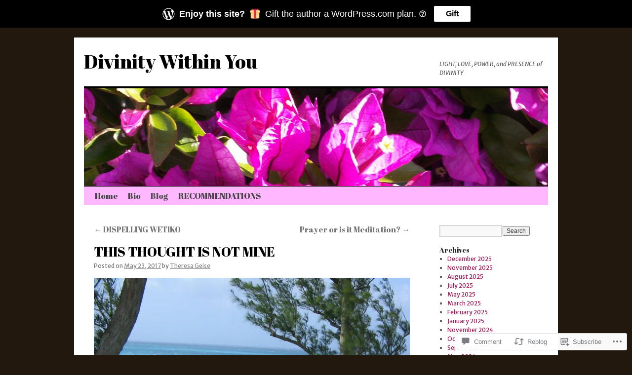

--- FILE ---
content_type: text/html; charset=UTF-8
request_url: https://divinitywithinyou.com/2017/05/23/this-thought-is-not-mine/?like_comment=3160&_wpnonce=9a1a6157ef&replytocom=1919
body_size: 36285
content:
<!DOCTYPE html>
<html lang="en">
<head>
<meta charset="UTF-8" />
<title>
THIS THOUGHT IS NOT MINE | Divinity Within You</title>
<link rel="profile" href="https://gmpg.org/xfn/11" />
<link rel="stylesheet" type="text/css" media="all" href="https://s0.wp.com/wp-content/themes/pub/twentyten/style.css?m=1659017451i&amp;ver=20190507" />
<link rel="pingback" href="https://divinitywithinyou.com/xmlrpc.php">
<script type="text/javascript">
  WebFontConfig = {"google":{"families":["Abril+Fatface:r:latin,latin-ext","Merriweather+Sans:r,i,b,bi:latin,latin-ext"]},"api_url":"https:\/\/fonts-api.wp.com\/css"};
  (function() {
    var wf = document.createElement('script');
    wf.src = '/wp-content/plugins/custom-fonts/js/webfont.js';
    wf.type = 'text/javascript';
    wf.async = 'true';
    var s = document.getElementsByTagName('script')[0];
    s.parentNode.insertBefore(wf, s);
	})();
</script><style id="jetpack-custom-fonts-css">.wf-active #site-title{font-family:"Abril Fatface",sans-serif;font-style:normal;font-weight:400}.wf-active #site-title{font-size:39px;font-style:normal;font-weight:400}.wf-active #site-title a{font-weight:400;font-style:normal}.wf-active .pingback a.url, .wf-active body{font-family:"Merriweather Sans",sans-serif}.wf-active #cancel-comment-reply-link, .wf-active #site-info, .wf-active #wp-calendar, .wf-active .comment-body thead th, .wf-active .comment-body tr th, .wf-active .comment-meta, .wf-active .entry-content label, .wf-active .entry-content thead th, .wf-active .entry-content tr th, .wf-active .entry-meta, .wf-active .entry-utility, .wf-active .form-allowed-tags, .wf-active .pingback p, .wf-active .reply, .wf-active .wp-caption-text{font-family:"Merriweather Sans",sans-serif}.wf-active h1, .wf-active h2, .wf-active h3, .wf-active h4, .wf-active h5, .wf-active h6{font-weight:400;font-family:"Abril Fatface",sans-serif;font-style:normal}.wf-active .page-title span{font-family:"Abril Fatface",sans-serif;font-style:normal;font-weight:400}.wf-active #access .menu, .wf-active #access div.menu ul, .wf-active #respond label, .wf-active .entry-title, .wf-active .navigation, .wf-active .page-title, .wf-active .widget-title, .wf-active h3#comments-title, .wf-active h3#reply-title{font-family:"Abril Fatface",sans-serif;font-style:normal;font-weight:400}.wf-active #access .menu-header, .wf-active div.menu{font-size:16.9px;font-style:normal;font-weight:400}.wf-active .page-title{font-size:18.2px;font-weight:400;font-style:normal}.wf-active .page-title span{font-size:20.8px;font-style:normal;font-weight:400}.wf-active #content .entry-title{font-size:27.3px;font-weight:400;font-style:normal}.wf-active .navigation{font-size:15.6px;font-style:normal;font-weight:400}.wf-active h3#comments-title, .wf-active h3#reply-title{font-size:26px;font-weight:400;font-style:normal}.wf-active #respond label{font-size:15.6px;font-style:normal;font-weight:400}.wf-active .widget-title{font-weight:400;font-style:normal}</style>
<meta name='robots' content='max-image-preview:large, noindex, follow' />

<!-- Async WordPress.com Remote Login -->
<script id="wpcom_remote_login_js">
var wpcom_remote_login_extra_auth = '';
function wpcom_remote_login_remove_dom_node_id( element_id ) {
	var dom_node = document.getElementById( element_id );
	if ( dom_node ) { dom_node.parentNode.removeChild( dom_node ); }
}
function wpcom_remote_login_remove_dom_node_classes( class_name ) {
	var dom_nodes = document.querySelectorAll( '.' + class_name );
	for ( var i = 0; i < dom_nodes.length; i++ ) {
		dom_nodes[ i ].parentNode.removeChild( dom_nodes[ i ] );
	}
}
function wpcom_remote_login_final_cleanup() {
	wpcom_remote_login_remove_dom_node_classes( "wpcom_remote_login_msg" );
	wpcom_remote_login_remove_dom_node_id( "wpcom_remote_login_key" );
	wpcom_remote_login_remove_dom_node_id( "wpcom_remote_login_validate" );
	wpcom_remote_login_remove_dom_node_id( "wpcom_remote_login_js" );
	wpcom_remote_login_remove_dom_node_id( "wpcom_request_access_iframe" );
	wpcom_remote_login_remove_dom_node_id( "wpcom_request_access_styles" );
}

// Watch for messages back from the remote login
window.addEventListener( "message", function( e ) {
	if ( e.origin === "https://r-login.wordpress.com" ) {
		var data = {};
		try {
			data = JSON.parse( e.data );
		} catch( e ) {
			wpcom_remote_login_final_cleanup();
			return;
		}

		if ( data.msg === 'LOGIN' ) {
			// Clean up the login check iframe
			wpcom_remote_login_remove_dom_node_id( "wpcom_remote_login_key" );

			var id_regex = new RegExp( /^[0-9]+$/ );
			var token_regex = new RegExp( /^.*|.*|.*$/ );
			if (
				token_regex.test( data.token )
				&& id_regex.test( data.wpcomid )
			) {
				// We have everything we need to ask for a login
				var script = document.createElement( "script" );
				script.setAttribute( "id", "wpcom_remote_login_validate" );
				script.src = '/remote-login.php?wpcom_remote_login=validate'
					+ '&wpcomid=' + data.wpcomid
					+ '&token=' + encodeURIComponent( data.token )
					+ '&host=' + window.location.protocol
					+ '//' + window.location.hostname
					+ '&postid=1884'
					+ '&is_singular=1';
				document.body.appendChild( script );
			}

			return;
		}

		// Safari ITP, not logged in, so redirect
		if ( data.msg === 'LOGIN-REDIRECT' ) {
			window.location = 'https://wordpress.com/log-in?redirect_to=' + window.location.href;
			return;
		}

		// Safari ITP, storage access failed, remove the request
		if ( data.msg === 'LOGIN-REMOVE' ) {
			var css_zap = 'html { -webkit-transition: margin-top 1s; transition: margin-top 1s; } /* 9001 */ html { margin-top: 0 !important; } * html body { margin-top: 0 !important; } @media screen and ( max-width: 782px ) { html { margin-top: 0 !important; } * html body { margin-top: 0 !important; } }';
			var style_zap = document.createElement( 'style' );
			style_zap.type = 'text/css';
			style_zap.appendChild( document.createTextNode( css_zap ) );
			document.body.appendChild( style_zap );

			var e = document.getElementById( 'wpcom_request_access_iframe' );
			e.parentNode.removeChild( e );

			document.cookie = 'wordpress_com_login_access=denied; path=/; max-age=31536000';

			return;
		}

		// Safari ITP
		if ( data.msg === 'REQUEST_ACCESS' ) {
			console.log( 'request access: safari' );

			// Check ITP iframe enable/disable knob
			if ( wpcom_remote_login_extra_auth !== 'safari_itp_iframe' ) {
				return;
			}

			// If we are in a "private window" there is no ITP.
			var private_window = false;
			try {
				var opendb = window.openDatabase( null, null, null, null );
			} catch( e ) {
				private_window = true;
			}

			if ( private_window ) {
				console.log( 'private window' );
				return;
			}

			var iframe = document.createElement( 'iframe' );
			iframe.id = 'wpcom_request_access_iframe';
			iframe.setAttribute( 'scrolling', 'no' );
			iframe.setAttribute( 'sandbox', 'allow-storage-access-by-user-activation allow-scripts allow-same-origin allow-top-navigation-by-user-activation' );
			iframe.src = 'https://r-login.wordpress.com/remote-login.php?wpcom_remote_login=request_access&origin=' + encodeURIComponent( data.origin ) + '&wpcomid=' + encodeURIComponent( data.wpcomid );

			var css = 'html { -webkit-transition: margin-top 1s; transition: margin-top 1s; } /* 9001 */ html { margin-top: 46px !important; } * html body { margin-top: 46px !important; } @media screen and ( max-width: 660px ) { html { margin-top: 71px !important; } * html body { margin-top: 71px !important; } #wpcom_request_access_iframe { display: block; height: 71px !important; } } #wpcom_request_access_iframe { border: 0px; height: 46px; position: fixed; top: 0; left: 0; width: 100%; min-width: 100%; z-index: 99999; background: #23282d; } ';

			var style = document.createElement( 'style' );
			style.type = 'text/css';
			style.id = 'wpcom_request_access_styles';
			style.appendChild( document.createTextNode( css ) );
			document.body.appendChild( style );

			document.body.appendChild( iframe );
		}

		if ( data.msg === 'DONE' ) {
			wpcom_remote_login_final_cleanup();
		}
	}
}, false );

// Inject the remote login iframe after the page has had a chance to load
// more critical resources
window.addEventListener( "DOMContentLoaded", function( e ) {
	var iframe = document.createElement( "iframe" );
	iframe.style.display = "none";
	iframe.setAttribute( "scrolling", "no" );
	iframe.setAttribute( "id", "wpcom_remote_login_key" );
	iframe.src = "https://r-login.wordpress.com/remote-login.php"
		+ "?wpcom_remote_login=key"
		+ "&origin=aHR0cHM6Ly9kaXZpbml0eXdpdGhpbnlvdS5jb20%3D"
		+ "&wpcomid=51419907"
		+ "&time=" + Math.floor( Date.now() / 1000 );
	document.body.appendChild( iframe );
}, false );
</script>
<link rel='dns-prefetch' href='//s0.wp.com' />
<link rel='dns-prefetch' href='//widgets.wp.com' />
<link rel='dns-prefetch' href='//wordpress.com' />
<link rel="alternate" type="application/rss+xml" title="Divinity Within You &raquo; Feed" href="https://divinitywithinyou.com/feed/" />
<link rel="alternate" type="application/rss+xml" title="Divinity Within You &raquo; Comments Feed" href="https://divinitywithinyou.com/comments/feed/" />
<link rel="alternate" type="application/rss+xml" title="Divinity Within You &raquo; THIS THOUGHT IS NOT&nbsp;MINE Comments Feed" href="https://divinitywithinyou.com/2017/05/23/this-thought-is-not-mine/feed/" />
	<script type="text/javascript">
		/* <![CDATA[ */
		function addLoadEvent(func) {
			var oldonload = window.onload;
			if (typeof window.onload != 'function') {
				window.onload = func;
			} else {
				window.onload = function () {
					oldonload();
					func();
				}
			}
		}
		/* ]]> */
	</script>
	<link crossorigin='anonymous' rel='stylesheet' id='all-css-0-1' href='/_static/??-eJxtzEkKgDAQRNELGZs4EDfiWUJsxMzYHby+RARB3BQ8KD6cWZgUGSNDKCL7su2RwCJnbdxjCCnVWYtHggO9ZlxFTsQftYaogf+k3x2+4Vv1voRZqrHvpkHJwV5glDTa&cssminify=yes' type='text/css' media='all' />
<style id='wp-emoji-styles-inline-css'>

	img.wp-smiley, img.emoji {
		display: inline !important;
		border: none !important;
		box-shadow: none !important;
		height: 1em !important;
		width: 1em !important;
		margin: 0 0.07em !important;
		vertical-align: -0.1em !important;
		background: none !important;
		padding: 0 !important;
	}
/*# sourceURL=wp-emoji-styles-inline-css */
</style>
<link crossorigin='anonymous' rel='stylesheet' id='all-css-2-1' href='/wp-content/plugins/gutenberg-core/v22.2.0/build/styles/block-library/style.css?m=1764855221i&cssminify=yes' type='text/css' media='all' />
<style id='wp-block-library-inline-css'>
.has-text-align-justify {
	text-align:justify;
}
.has-text-align-justify{text-align:justify;}

/*# sourceURL=wp-block-library-inline-css */
</style><style id='wp-block-group-inline-css'>
.wp-block-group{box-sizing:border-box}:where(.wp-block-group.wp-block-group-is-layout-constrained){position:relative}
/*# sourceURL=/wp-content/plugins/gutenberg-core/v22.2.0/build/styles/block-library/group/style.css */
</style>
<style id='wp-block-group-theme-inline-css'>
:where(.wp-block-group.has-background){padding:1.25em 2.375em}
/*# sourceURL=/wp-content/plugins/gutenberg-core/v22.2.0/build/styles/block-library/group/theme.css */
</style>
<style id='wp-block-paragraph-inline-css'>
.is-small-text{font-size:.875em}.is-regular-text{font-size:1em}.is-large-text{font-size:2.25em}.is-larger-text{font-size:3em}.has-drop-cap:not(:focus):first-letter{float:left;font-size:8.4em;font-style:normal;font-weight:100;line-height:.68;margin:.05em .1em 0 0;text-transform:uppercase}body.rtl .has-drop-cap:not(:focus):first-letter{float:none;margin-left:.1em}p.has-drop-cap.has-background{overflow:hidden}:root :where(p.has-background){padding:1.25em 2.375em}:where(p.has-text-color:not(.has-link-color)) a{color:inherit}p.has-text-align-left[style*="writing-mode:vertical-lr"],p.has-text-align-right[style*="writing-mode:vertical-rl"]{rotate:180deg}
/*# sourceURL=/wp-content/plugins/gutenberg-core/v22.2.0/build/styles/block-library/paragraph/style.css */
</style>
<style id='wp-block-separator-inline-css'>
@charset "UTF-8";.wp-block-separator{border:none;border-top:2px solid}:root :where(.wp-block-separator.is-style-dots){height:auto;line-height:1;text-align:center}:root :where(.wp-block-separator.is-style-dots):before{color:currentColor;content:"···";font-family:serif;font-size:1.5em;letter-spacing:2em;padding-left:2em}.wp-block-separator.is-style-dots{background:none!important;border:none!important}
/*# sourceURL=/wp-content/plugins/gutenberg-core/v22.2.0/build/styles/block-library/separator/style.css */
</style>
<style id='wp-block-separator-theme-inline-css'>
.wp-block-separator.has-css-opacity{opacity:.4}.wp-block-separator{border:none;border-bottom:2px solid;margin-left:auto;margin-right:auto}.wp-block-separator.has-alpha-channel-opacity{opacity:1}.wp-block-separator:not(.is-style-wide):not(.is-style-dots){width:100px}.wp-block-separator.has-background:not(.is-style-dots){border-bottom:none;height:1px}.wp-block-separator.has-background:not(.is-style-wide):not(.is-style-dots){height:2px}
/*# sourceURL=/wp-content/plugins/gutenberg-core/v22.2.0/build/styles/block-library/separator/theme.css */
</style>
<style id='wp-block-heading-inline-css'>
h1:where(.wp-block-heading).has-background,h2:where(.wp-block-heading).has-background,h3:where(.wp-block-heading).has-background,h4:where(.wp-block-heading).has-background,h5:where(.wp-block-heading).has-background,h6:where(.wp-block-heading).has-background{padding:1.25em 2.375em}h1.has-text-align-left[style*=writing-mode]:where([style*=vertical-lr]),h1.has-text-align-right[style*=writing-mode]:where([style*=vertical-rl]),h2.has-text-align-left[style*=writing-mode]:where([style*=vertical-lr]),h2.has-text-align-right[style*=writing-mode]:where([style*=vertical-rl]),h3.has-text-align-left[style*=writing-mode]:where([style*=vertical-lr]),h3.has-text-align-right[style*=writing-mode]:where([style*=vertical-rl]),h4.has-text-align-left[style*=writing-mode]:where([style*=vertical-lr]),h4.has-text-align-right[style*=writing-mode]:where([style*=vertical-rl]),h5.has-text-align-left[style*=writing-mode]:where([style*=vertical-lr]),h5.has-text-align-right[style*=writing-mode]:where([style*=vertical-rl]),h6.has-text-align-left[style*=writing-mode]:where([style*=vertical-lr]),h6.has-text-align-right[style*=writing-mode]:where([style*=vertical-rl]){rotate:180deg}
/*# sourceURL=/wp-content/plugins/gutenberg-core/v22.2.0/build/styles/block-library/heading/style.css */
</style>
<style id='global-styles-inline-css'>
:root{--wp--preset--aspect-ratio--square: 1;--wp--preset--aspect-ratio--4-3: 4/3;--wp--preset--aspect-ratio--3-4: 3/4;--wp--preset--aspect-ratio--3-2: 3/2;--wp--preset--aspect-ratio--2-3: 2/3;--wp--preset--aspect-ratio--16-9: 16/9;--wp--preset--aspect-ratio--9-16: 9/16;--wp--preset--color--black: #000;--wp--preset--color--cyan-bluish-gray: #abb8c3;--wp--preset--color--white: #fff;--wp--preset--color--pale-pink: #f78da7;--wp--preset--color--vivid-red: #cf2e2e;--wp--preset--color--luminous-vivid-orange: #ff6900;--wp--preset--color--luminous-vivid-amber: #fcb900;--wp--preset--color--light-green-cyan: #7bdcb5;--wp--preset--color--vivid-green-cyan: #00d084;--wp--preset--color--pale-cyan-blue: #8ed1fc;--wp--preset--color--vivid-cyan-blue: #0693e3;--wp--preset--color--vivid-purple: #9b51e0;--wp--preset--color--blue: #0066cc;--wp--preset--color--medium-gray: #666;--wp--preset--color--light-gray: #f1f1f1;--wp--preset--gradient--vivid-cyan-blue-to-vivid-purple: linear-gradient(135deg,rgb(6,147,227) 0%,rgb(155,81,224) 100%);--wp--preset--gradient--light-green-cyan-to-vivid-green-cyan: linear-gradient(135deg,rgb(122,220,180) 0%,rgb(0,208,130) 100%);--wp--preset--gradient--luminous-vivid-amber-to-luminous-vivid-orange: linear-gradient(135deg,rgb(252,185,0) 0%,rgb(255,105,0) 100%);--wp--preset--gradient--luminous-vivid-orange-to-vivid-red: linear-gradient(135deg,rgb(255,105,0) 0%,rgb(207,46,46) 100%);--wp--preset--gradient--very-light-gray-to-cyan-bluish-gray: linear-gradient(135deg,rgb(238,238,238) 0%,rgb(169,184,195) 100%);--wp--preset--gradient--cool-to-warm-spectrum: linear-gradient(135deg,rgb(74,234,220) 0%,rgb(151,120,209) 20%,rgb(207,42,186) 40%,rgb(238,44,130) 60%,rgb(251,105,98) 80%,rgb(254,248,76) 100%);--wp--preset--gradient--blush-light-purple: linear-gradient(135deg,rgb(255,206,236) 0%,rgb(152,150,240) 100%);--wp--preset--gradient--blush-bordeaux: linear-gradient(135deg,rgb(254,205,165) 0%,rgb(254,45,45) 50%,rgb(107,0,62) 100%);--wp--preset--gradient--luminous-dusk: linear-gradient(135deg,rgb(255,203,112) 0%,rgb(199,81,192) 50%,rgb(65,88,208) 100%);--wp--preset--gradient--pale-ocean: linear-gradient(135deg,rgb(255,245,203) 0%,rgb(182,227,212) 50%,rgb(51,167,181) 100%);--wp--preset--gradient--electric-grass: linear-gradient(135deg,rgb(202,248,128) 0%,rgb(113,206,126) 100%);--wp--preset--gradient--midnight: linear-gradient(135deg,rgb(2,3,129) 0%,rgb(40,116,252) 100%);--wp--preset--font-size--small: 13px;--wp--preset--font-size--medium: 20px;--wp--preset--font-size--large: 36px;--wp--preset--font-size--x-large: 42px;--wp--preset--font-family--albert-sans: 'Albert Sans', sans-serif;--wp--preset--font-family--alegreya: Alegreya, serif;--wp--preset--font-family--arvo: Arvo, serif;--wp--preset--font-family--bodoni-moda: 'Bodoni Moda', serif;--wp--preset--font-family--bricolage-grotesque: 'Bricolage Grotesque', sans-serif;--wp--preset--font-family--cabin: Cabin, sans-serif;--wp--preset--font-family--chivo: Chivo, sans-serif;--wp--preset--font-family--commissioner: Commissioner, sans-serif;--wp--preset--font-family--cormorant: Cormorant, serif;--wp--preset--font-family--courier-prime: 'Courier Prime', monospace;--wp--preset--font-family--crimson-pro: 'Crimson Pro', serif;--wp--preset--font-family--dm-mono: 'DM Mono', monospace;--wp--preset--font-family--dm-sans: 'DM Sans', sans-serif;--wp--preset--font-family--dm-serif-display: 'DM Serif Display', serif;--wp--preset--font-family--domine: Domine, serif;--wp--preset--font-family--eb-garamond: 'EB Garamond', serif;--wp--preset--font-family--epilogue: Epilogue, sans-serif;--wp--preset--font-family--fahkwang: Fahkwang, sans-serif;--wp--preset--font-family--figtree: Figtree, sans-serif;--wp--preset--font-family--fira-sans: 'Fira Sans', sans-serif;--wp--preset--font-family--fjalla-one: 'Fjalla One', sans-serif;--wp--preset--font-family--fraunces: Fraunces, serif;--wp--preset--font-family--gabarito: Gabarito, system-ui;--wp--preset--font-family--ibm-plex-mono: 'IBM Plex Mono', monospace;--wp--preset--font-family--ibm-plex-sans: 'IBM Plex Sans', sans-serif;--wp--preset--font-family--ibarra-real-nova: 'Ibarra Real Nova', serif;--wp--preset--font-family--instrument-serif: 'Instrument Serif', serif;--wp--preset--font-family--inter: Inter, sans-serif;--wp--preset--font-family--josefin-sans: 'Josefin Sans', sans-serif;--wp--preset--font-family--jost: Jost, sans-serif;--wp--preset--font-family--libre-baskerville: 'Libre Baskerville', serif;--wp--preset--font-family--libre-franklin: 'Libre Franklin', sans-serif;--wp--preset--font-family--literata: Literata, serif;--wp--preset--font-family--lora: Lora, serif;--wp--preset--font-family--merriweather: Merriweather, serif;--wp--preset--font-family--montserrat: Montserrat, sans-serif;--wp--preset--font-family--newsreader: Newsreader, serif;--wp--preset--font-family--noto-sans-mono: 'Noto Sans Mono', sans-serif;--wp--preset--font-family--nunito: Nunito, sans-serif;--wp--preset--font-family--open-sans: 'Open Sans', sans-serif;--wp--preset--font-family--overpass: Overpass, sans-serif;--wp--preset--font-family--pt-serif: 'PT Serif', serif;--wp--preset--font-family--petrona: Petrona, serif;--wp--preset--font-family--piazzolla: Piazzolla, serif;--wp--preset--font-family--playfair-display: 'Playfair Display', serif;--wp--preset--font-family--plus-jakarta-sans: 'Plus Jakarta Sans', sans-serif;--wp--preset--font-family--poppins: Poppins, sans-serif;--wp--preset--font-family--raleway: Raleway, sans-serif;--wp--preset--font-family--roboto: Roboto, sans-serif;--wp--preset--font-family--roboto-slab: 'Roboto Slab', serif;--wp--preset--font-family--rubik: Rubik, sans-serif;--wp--preset--font-family--rufina: Rufina, serif;--wp--preset--font-family--sora: Sora, sans-serif;--wp--preset--font-family--source-sans-3: 'Source Sans 3', sans-serif;--wp--preset--font-family--source-serif-4: 'Source Serif 4', serif;--wp--preset--font-family--space-mono: 'Space Mono', monospace;--wp--preset--font-family--syne: Syne, sans-serif;--wp--preset--font-family--texturina: Texturina, serif;--wp--preset--font-family--urbanist: Urbanist, sans-serif;--wp--preset--font-family--work-sans: 'Work Sans', sans-serif;--wp--preset--spacing--20: 0.44rem;--wp--preset--spacing--30: 0.67rem;--wp--preset--spacing--40: 1rem;--wp--preset--spacing--50: 1.5rem;--wp--preset--spacing--60: 2.25rem;--wp--preset--spacing--70: 3.38rem;--wp--preset--spacing--80: 5.06rem;--wp--preset--shadow--natural: 6px 6px 9px rgba(0, 0, 0, 0.2);--wp--preset--shadow--deep: 12px 12px 50px rgba(0, 0, 0, 0.4);--wp--preset--shadow--sharp: 6px 6px 0px rgba(0, 0, 0, 0.2);--wp--preset--shadow--outlined: 6px 6px 0px -3px rgb(255, 255, 255), 6px 6px rgb(0, 0, 0);--wp--preset--shadow--crisp: 6px 6px 0px rgb(0, 0, 0);}:where(.is-layout-flex){gap: 0.5em;}:where(.is-layout-grid){gap: 0.5em;}body .is-layout-flex{display: flex;}.is-layout-flex{flex-wrap: wrap;align-items: center;}.is-layout-flex > :is(*, div){margin: 0;}body .is-layout-grid{display: grid;}.is-layout-grid > :is(*, div){margin: 0;}:where(.wp-block-columns.is-layout-flex){gap: 2em;}:where(.wp-block-columns.is-layout-grid){gap: 2em;}:where(.wp-block-post-template.is-layout-flex){gap: 1.25em;}:where(.wp-block-post-template.is-layout-grid){gap: 1.25em;}.has-black-color{color: var(--wp--preset--color--black) !important;}.has-cyan-bluish-gray-color{color: var(--wp--preset--color--cyan-bluish-gray) !important;}.has-white-color{color: var(--wp--preset--color--white) !important;}.has-pale-pink-color{color: var(--wp--preset--color--pale-pink) !important;}.has-vivid-red-color{color: var(--wp--preset--color--vivid-red) !important;}.has-luminous-vivid-orange-color{color: var(--wp--preset--color--luminous-vivid-orange) !important;}.has-luminous-vivid-amber-color{color: var(--wp--preset--color--luminous-vivid-amber) !important;}.has-light-green-cyan-color{color: var(--wp--preset--color--light-green-cyan) !important;}.has-vivid-green-cyan-color{color: var(--wp--preset--color--vivid-green-cyan) !important;}.has-pale-cyan-blue-color{color: var(--wp--preset--color--pale-cyan-blue) !important;}.has-vivid-cyan-blue-color{color: var(--wp--preset--color--vivid-cyan-blue) !important;}.has-vivid-purple-color{color: var(--wp--preset--color--vivid-purple) !important;}.has-black-background-color{background-color: var(--wp--preset--color--black) !important;}.has-cyan-bluish-gray-background-color{background-color: var(--wp--preset--color--cyan-bluish-gray) !important;}.has-white-background-color{background-color: var(--wp--preset--color--white) !important;}.has-pale-pink-background-color{background-color: var(--wp--preset--color--pale-pink) !important;}.has-vivid-red-background-color{background-color: var(--wp--preset--color--vivid-red) !important;}.has-luminous-vivid-orange-background-color{background-color: var(--wp--preset--color--luminous-vivid-orange) !important;}.has-luminous-vivid-amber-background-color{background-color: var(--wp--preset--color--luminous-vivid-amber) !important;}.has-light-green-cyan-background-color{background-color: var(--wp--preset--color--light-green-cyan) !important;}.has-vivid-green-cyan-background-color{background-color: var(--wp--preset--color--vivid-green-cyan) !important;}.has-pale-cyan-blue-background-color{background-color: var(--wp--preset--color--pale-cyan-blue) !important;}.has-vivid-cyan-blue-background-color{background-color: var(--wp--preset--color--vivid-cyan-blue) !important;}.has-vivid-purple-background-color{background-color: var(--wp--preset--color--vivid-purple) !important;}.has-black-border-color{border-color: var(--wp--preset--color--black) !important;}.has-cyan-bluish-gray-border-color{border-color: var(--wp--preset--color--cyan-bluish-gray) !important;}.has-white-border-color{border-color: var(--wp--preset--color--white) !important;}.has-pale-pink-border-color{border-color: var(--wp--preset--color--pale-pink) !important;}.has-vivid-red-border-color{border-color: var(--wp--preset--color--vivid-red) !important;}.has-luminous-vivid-orange-border-color{border-color: var(--wp--preset--color--luminous-vivid-orange) !important;}.has-luminous-vivid-amber-border-color{border-color: var(--wp--preset--color--luminous-vivid-amber) !important;}.has-light-green-cyan-border-color{border-color: var(--wp--preset--color--light-green-cyan) !important;}.has-vivid-green-cyan-border-color{border-color: var(--wp--preset--color--vivid-green-cyan) !important;}.has-pale-cyan-blue-border-color{border-color: var(--wp--preset--color--pale-cyan-blue) !important;}.has-vivid-cyan-blue-border-color{border-color: var(--wp--preset--color--vivid-cyan-blue) !important;}.has-vivid-purple-border-color{border-color: var(--wp--preset--color--vivid-purple) !important;}.has-vivid-cyan-blue-to-vivid-purple-gradient-background{background: var(--wp--preset--gradient--vivid-cyan-blue-to-vivid-purple) !important;}.has-light-green-cyan-to-vivid-green-cyan-gradient-background{background: var(--wp--preset--gradient--light-green-cyan-to-vivid-green-cyan) !important;}.has-luminous-vivid-amber-to-luminous-vivid-orange-gradient-background{background: var(--wp--preset--gradient--luminous-vivid-amber-to-luminous-vivid-orange) !important;}.has-luminous-vivid-orange-to-vivid-red-gradient-background{background: var(--wp--preset--gradient--luminous-vivid-orange-to-vivid-red) !important;}.has-very-light-gray-to-cyan-bluish-gray-gradient-background{background: var(--wp--preset--gradient--very-light-gray-to-cyan-bluish-gray) !important;}.has-cool-to-warm-spectrum-gradient-background{background: var(--wp--preset--gradient--cool-to-warm-spectrum) !important;}.has-blush-light-purple-gradient-background{background: var(--wp--preset--gradient--blush-light-purple) !important;}.has-blush-bordeaux-gradient-background{background: var(--wp--preset--gradient--blush-bordeaux) !important;}.has-luminous-dusk-gradient-background{background: var(--wp--preset--gradient--luminous-dusk) !important;}.has-pale-ocean-gradient-background{background: var(--wp--preset--gradient--pale-ocean) !important;}.has-electric-grass-gradient-background{background: var(--wp--preset--gradient--electric-grass) !important;}.has-midnight-gradient-background{background: var(--wp--preset--gradient--midnight) !important;}.has-small-font-size{font-size: var(--wp--preset--font-size--small) !important;}.has-medium-font-size{font-size: var(--wp--preset--font-size--medium) !important;}.has-large-font-size{font-size: var(--wp--preset--font-size--large) !important;}.has-x-large-font-size{font-size: var(--wp--preset--font-size--x-large) !important;}.has-albert-sans-font-family{font-family: var(--wp--preset--font-family--albert-sans) !important;}.has-alegreya-font-family{font-family: var(--wp--preset--font-family--alegreya) !important;}.has-arvo-font-family{font-family: var(--wp--preset--font-family--arvo) !important;}.has-bodoni-moda-font-family{font-family: var(--wp--preset--font-family--bodoni-moda) !important;}.has-bricolage-grotesque-font-family{font-family: var(--wp--preset--font-family--bricolage-grotesque) !important;}.has-cabin-font-family{font-family: var(--wp--preset--font-family--cabin) !important;}.has-chivo-font-family{font-family: var(--wp--preset--font-family--chivo) !important;}.has-commissioner-font-family{font-family: var(--wp--preset--font-family--commissioner) !important;}.has-cormorant-font-family{font-family: var(--wp--preset--font-family--cormorant) !important;}.has-courier-prime-font-family{font-family: var(--wp--preset--font-family--courier-prime) !important;}.has-crimson-pro-font-family{font-family: var(--wp--preset--font-family--crimson-pro) !important;}.has-dm-mono-font-family{font-family: var(--wp--preset--font-family--dm-mono) !important;}.has-dm-sans-font-family{font-family: var(--wp--preset--font-family--dm-sans) !important;}.has-dm-serif-display-font-family{font-family: var(--wp--preset--font-family--dm-serif-display) !important;}.has-domine-font-family{font-family: var(--wp--preset--font-family--domine) !important;}.has-eb-garamond-font-family{font-family: var(--wp--preset--font-family--eb-garamond) !important;}.has-epilogue-font-family{font-family: var(--wp--preset--font-family--epilogue) !important;}.has-fahkwang-font-family{font-family: var(--wp--preset--font-family--fahkwang) !important;}.has-figtree-font-family{font-family: var(--wp--preset--font-family--figtree) !important;}.has-fira-sans-font-family{font-family: var(--wp--preset--font-family--fira-sans) !important;}.has-fjalla-one-font-family{font-family: var(--wp--preset--font-family--fjalla-one) !important;}.has-fraunces-font-family{font-family: var(--wp--preset--font-family--fraunces) !important;}.has-gabarito-font-family{font-family: var(--wp--preset--font-family--gabarito) !important;}.has-ibm-plex-mono-font-family{font-family: var(--wp--preset--font-family--ibm-plex-mono) !important;}.has-ibm-plex-sans-font-family{font-family: var(--wp--preset--font-family--ibm-plex-sans) !important;}.has-ibarra-real-nova-font-family{font-family: var(--wp--preset--font-family--ibarra-real-nova) !important;}.has-instrument-serif-font-family{font-family: var(--wp--preset--font-family--instrument-serif) !important;}.has-inter-font-family{font-family: var(--wp--preset--font-family--inter) !important;}.has-josefin-sans-font-family{font-family: var(--wp--preset--font-family--josefin-sans) !important;}.has-jost-font-family{font-family: var(--wp--preset--font-family--jost) !important;}.has-libre-baskerville-font-family{font-family: var(--wp--preset--font-family--libre-baskerville) !important;}.has-libre-franklin-font-family{font-family: var(--wp--preset--font-family--libre-franklin) !important;}.has-literata-font-family{font-family: var(--wp--preset--font-family--literata) !important;}.has-lora-font-family{font-family: var(--wp--preset--font-family--lora) !important;}.has-merriweather-font-family{font-family: var(--wp--preset--font-family--merriweather) !important;}.has-montserrat-font-family{font-family: var(--wp--preset--font-family--montserrat) !important;}.has-newsreader-font-family{font-family: var(--wp--preset--font-family--newsreader) !important;}.has-noto-sans-mono-font-family{font-family: var(--wp--preset--font-family--noto-sans-mono) !important;}.has-nunito-font-family{font-family: var(--wp--preset--font-family--nunito) !important;}.has-open-sans-font-family{font-family: var(--wp--preset--font-family--open-sans) !important;}.has-overpass-font-family{font-family: var(--wp--preset--font-family--overpass) !important;}.has-pt-serif-font-family{font-family: var(--wp--preset--font-family--pt-serif) !important;}.has-petrona-font-family{font-family: var(--wp--preset--font-family--petrona) !important;}.has-piazzolla-font-family{font-family: var(--wp--preset--font-family--piazzolla) !important;}.has-playfair-display-font-family{font-family: var(--wp--preset--font-family--playfair-display) !important;}.has-plus-jakarta-sans-font-family{font-family: var(--wp--preset--font-family--plus-jakarta-sans) !important;}.has-poppins-font-family{font-family: var(--wp--preset--font-family--poppins) !important;}.has-raleway-font-family{font-family: var(--wp--preset--font-family--raleway) !important;}.has-roboto-font-family{font-family: var(--wp--preset--font-family--roboto) !important;}.has-roboto-slab-font-family{font-family: var(--wp--preset--font-family--roboto-slab) !important;}.has-rubik-font-family{font-family: var(--wp--preset--font-family--rubik) !important;}.has-rufina-font-family{font-family: var(--wp--preset--font-family--rufina) !important;}.has-sora-font-family{font-family: var(--wp--preset--font-family--sora) !important;}.has-source-sans-3-font-family{font-family: var(--wp--preset--font-family--source-sans-3) !important;}.has-source-serif-4-font-family{font-family: var(--wp--preset--font-family--source-serif-4) !important;}.has-space-mono-font-family{font-family: var(--wp--preset--font-family--space-mono) !important;}.has-syne-font-family{font-family: var(--wp--preset--font-family--syne) !important;}.has-texturina-font-family{font-family: var(--wp--preset--font-family--texturina) !important;}.has-urbanist-font-family{font-family: var(--wp--preset--font-family--urbanist) !important;}.has-work-sans-font-family{font-family: var(--wp--preset--font-family--work-sans) !important;}
/*# sourceURL=global-styles-inline-css */
</style>
<style id='core-block-supports-inline-css'>
.wp-container-core-group-is-layout-bcfe9290 > :where(:not(.alignleft):not(.alignright):not(.alignfull)){max-width:480px;margin-left:auto !important;margin-right:auto !important;}.wp-container-core-group-is-layout-bcfe9290 > .alignwide{max-width:480px;}.wp-container-core-group-is-layout-bcfe9290 .alignfull{max-width:none;}
/*# sourceURL=core-block-supports-inline-css */
</style>

<style id='classic-theme-styles-inline-css'>
/*! This file is auto-generated */
.wp-block-button__link{color:#fff;background-color:#32373c;border-radius:9999px;box-shadow:none;text-decoration:none;padding:calc(.667em + 2px) calc(1.333em + 2px);font-size:1.125em}.wp-block-file__button{background:#32373c;color:#fff;text-decoration:none}
/*# sourceURL=/wp-includes/css/classic-themes.min.css */
</style>
<link crossorigin='anonymous' rel='stylesheet' id='all-css-4-1' href='/_static/??-eJyNkFsKAjEMRTdkje/Hh7gUaTtBq01bmnTcvhkUERXxJ3BvcshN4FqMz0kwCVAzJbZjSAw+V1SfihXQCcIuWIxIOjb2zCP4jl2LMsa5UpHZaKXQyMhJQf7FnVGK9ZeHBsp5KF2LyMDNsa+hSMjpqRwa7dv4rv9ZotY95+u2R/PQY+pyBdskkxUJ/gMDrh5cC7GDHqvT+9QcHsPvegizp910vdrMJ4vldna+AaFOiwk=&cssminify=yes' type='text/css' media='all' />
<link rel='stylesheet' id='verbum-gutenberg-css-css' href='https://widgets.wp.com/verbum-block-editor/block-editor.css?ver=1738686361' media='all' />
<link crossorigin='anonymous' rel='stylesheet' id='all-css-6-1' href='/_static/??-eJyNjuEKwjAMhF/IGgdO3A/xWbYSa1zblDWl7O2NCjoVxH+5L7nLQU3GchSMAqGY5IujmMFyCIqMpxFV5Q+yVrICgshC6s7P4bFYZMoZgyakMoBUBbNSGDzb8c/bLLNHU5P+/zIsCk+ooU5Hd2/7kr9MDtlolV6I45swJ9/TdLMew6HZNZtt27X77nIFFpJxPw==&cssminify=yes' type='text/css' media='all' />
<style id='jetpack-global-styles-frontend-style-inline-css'>
:root { --font-headings: unset; --font-base: unset; --font-headings-default: -apple-system,BlinkMacSystemFont,"Segoe UI",Roboto,Oxygen-Sans,Ubuntu,Cantarell,"Helvetica Neue",sans-serif; --font-base-default: -apple-system,BlinkMacSystemFont,"Segoe UI",Roboto,Oxygen-Sans,Ubuntu,Cantarell,"Helvetica Neue",sans-serif;}
/*# sourceURL=jetpack-global-styles-frontend-style-inline-css */
</style>
<link crossorigin='anonymous' rel='stylesheet' id='all-css-8-1' href='/_static/??-eJyNjcEKwjAQRH/IuFRT6kX8FNkmS5K6yQY3Qfx7bfEiXrwM82B4A49qnJRGpUHupnIPqSgs1Cq624chi6zhO5OCRryTR++fW00l7J3qDv43XVNxoOISsmEJol/wY2uR8vs3WggsM/I6uOTzMI3Hw8lOg11eUT1JKA==&cssminify=yes' type='text/css' media='all' />
<script type="text/javascript" id="jetpack_related-posts-js-extra">
/* <![CDATA[ */
var related_posts_js_options = {"post_heading":"h4"};
//# sourceURL=jetpack_related-posts-js-extra
/* ]]> */
</script>
<script type="text/javascript" id="wpcom-actionbar-placeholder-js-extra">
/* <![CDATA[ */
var actionbardata = {"siteID":"51419907","postID":"1884","siteURL":"https://divinitywithinyou.com","xhrURL":"https://divinitywithinyou.com/wp-admin/admin-ajax.php","nonce":"f23bfaeb8e","isLoggedIn":"","statusMessage":"","subsEmailDefault":"instantly","proxyScriptUrl":"https://s0.wp.com/wp-content/js/wpcom-proxy-request.js?m=1513050504i&amp;ver=20211021","shortlink":"https://wp.me/p3tKFl-uo","i18n":{"followedText":"New posts from this site will now appear in your \u003Ca href=\"https://wordpress.com/reader\"\u003EReader\u003C/a\u003E","foldBar":"Collapse this bar","unfoldBar":"Expand this bar","shortLinkCopied":"Shortlink copied to clipboard."}};
//# sourceURL=wpcom-actionbar-placeholder-js-extra
/* ]]> */
</script>
<script type="text/javascript" id="jetpack-mu-wpcom-settings-js-before">
/* <![CDATA[ */
var JETPACK_MU_WPCOM_SETTINGS = {"assetsUrl":"https://s0.wp.com/wp-content/mu-plugins/jetpack-mu-wpcom-plugin/moon/jetpack_vendor/automattic/jetpack-mu-wpcom/src/build/"};
//# sourceURL=jetpack-mu-wpcom-settings-js-before
/* ]]> */
</script>
<script crossorigin='anonymous' type='text/javascript'  src='/_static/??/wp-content/mu-plugins/jetpack-plugin/moon/_inc/build/related-posts/related-posts.min.js,/wp-content/js/rlt-proxy.js?m=1755006225j'></script>
<script type="text/javascript" id="rlt-proxy-js-after">
/* <![CDATA[ */
	rltInitialize( {"token":null,"iframeOrigins":["https:\/\/widgets.wp.com"]} );
//# sourceURL=rlt-proxy-js-after
/* ]]> */
</script>
<link rel="EditURI" type="application/rsd+xml" title="RSD" href="https://tageise.wordpress.com/xmlrpc.php?rsd" />
<meta name="generator" content="WordPress.com" />
<link rel="canonical" href="https://divinitywithinyou.com/2017/05/23/this-thought-is-not-mine/" />
<link rel='shortlink' href='https://wp.me/p3tKFl-uo' />
<link rel="alternate" type="application/json+oembed" href="https://public-api.wordpress.com/oembed/?format=json&amp;url=https%3A%2F%2Fdivinitywithinyou.com%2F2017%2F05%2F23%2Fthis-thought-is-not-mine%2F&amp;for=wpcom-auto-discovery" /><link rel="alternate" type="application/xml+oembed" href="https://public-api.wordpress.com/oembed/?format=xml&amp;url=https%3A%2F%2Fdivinitywithinyou.com%2F2017%2F05%2F23%2Fthis-thought-is-not-mine%2F&amp;for=wpcom-auto-discovery" />
<!-- Jetpack Open Graph Tags -->
<meta property="og:type" content="article" />
<meta property="og:title" content="THIS THOUGHT IS NOT MINE" />
<meta property="og:url" content="https://divinitywithinyou.com/2017/05/23/this-thought-is-not-mine/" />
<meta property="og:description" content="Where do negative or fearful thoughts come from out of the blue; following none of your conscious thought patterns?  Perhaps  that is not your thought ! Well, how can that be so? Because your Being…" />
<meta property="article:published_time" content="2017-05-23T20:44:38+00:00" />
<meta property="article:modified_time" content="2017-05-23T19:11:29+00:00" />
<meta property="og:site_name" content="Divinity Within You" />
<meta property="og:image" content="https://divinitywithinyou.com/wp-content/uploads/2017/05/img_08701.jpg" />
<meta property="og:image:width" content="1772" />
<meta property="og:image:height" content="1280" />
<meta property="og:image:alt" content="IMG_0870" />
<meta property="og:locale" content="en_US" />
<meta property="article:publisher" content="https://www.facebook.com/WordPresscom" />
<meta name="twitter:creator" content="@tageise" />
<meta name="twitter:site" content="@tageise" />
<meta name="twitter:text:title" content="THIS THOUGHT IS NOT&nbsp;MINE" />
<meta name="twitter:image" content="https://divinitywithinyou.com/wp-content/uploads/2017/05/img_08701.jpg?w=640" />
<meta name="twitter:image:alt" content="IMG_0870" />
<meta name="twitter:card" content="summary_large_image" />

<!-- End Jetpack Open Graph Tags -->
<link rel="shortcut icon" type="image/x-icon" href="https://s0.wp.com/i/favicon.ico?m=1713425267i" sizes="16x16 24x24 32x32 48x48" />
<link rel="icon" type="image/x-icon" href="https://s0.wp.com/i/favicon.ico?m=1713425267i" sizes="16x16 24x24 32x32 48x48" />
<link rel="apple-touch-icon" href="https://s0.wp.com/i/webclip.png?m=1713868326i" />
<link rel='openid.server' href='https://divinitywithinyou.com/?openidserver=1' />
<link rel='openid.delegate' href='https://divinitywithinyou.com/' />
<link rel="search" type="application/opensearchdescription+xml" href="https://divinitywithinyou.com/osd.xml" title="Divinity Within You" />
<link rel="search" type="application/opensearchdescription+xml" href="https://s1.wp.com/opensearch.xml" title="WordPress.com" />
<meta name="theme-color" content="#22180e" />
<meta property="fediverse:creator" name="fediverse:creator" content="divinitywithinyou.com@divinitywithinyou.com" />
		<style type="text/css">
			.recentcomments a {
				display: inline !important;
				padding: 0 !important;
				margin: 0 !important;
			}

			table.recentcommentsavatartop img.avatar, table.recentcommentsavatarend img.avatar {
				border: 0px;
				margin: 0;
			}

			table.recentcommentsavatartop a, table.recentcommentsavatarend a {
				border: 0px !important;
				background-color: transparent !important;
			}

			td.recentcommentsavatarend, td.recentcommentsavatartop {
				padding: 0px 0px 1px 0px;
				margin: 0px;
			}

			td.recentcommentstextend {
				border: none !important;
				padding: 0px 0px 2px 10px;
			}

			.rtl td.recentcommentstextend {
				padding: 0px 10px 2px 0px;
			}

			td.recentcommentstexttop {
				border: none;
				padding: 0px 0px 0px 10px;
			}

			.rtl td.recentcommentstexttop {
				padding: 0px 10px 0px 0px;
			}
		</style>
		<meta name="description" content="Where do negative or fearful thoughts come from out of the blue; following none of your conscious thought patterns?  Perhaps  that is not your thought ! Well, how can that be so? Because your Being, being a spark of Divinity/Source, is not capable of negativity.  But there is another consciousness on the planet that wants&hellip;" />
<style type="text/css" id="custom-background-css">
body.custom-background { background-color: #22180e; }
</style>
	
<link rel="alternate" title="ActivityPub (JSON)" type="application/activity+json" href="https://divinitywithinyou.com/2017/05/23/this-thought-is-not-mine/" />
<style type="text/css" id="custom-colors-css">#access ul li.current_page_item > a, #access ul li.current_page_parent > a, #access ul li.current-menu-ancestor > a, #access ul li.current-menu-item > a, #access ul li.current-menu-parent > a { color: #515151;}
#access li:hover > a, #access ul ul *:hover > a { fg2: #ffffff;}
#access a { color: #444444;}
.entry-meta a:link, .entry-utility a:link { color: #888888;}
body { background-color: #22180e;}
#access, #access ul ul a { background-color: #ffb8ff;}
#access li:hover > a, #access ul ul *:hover > a { background-color: #fdfdff;}
a:link, a:visited, .jetpack_widget_social_icons a:visited, .widget_wpcom_social_media_icons_widget a:visited { color: #9F1755;}
.home .sticky { background-color: #9f1755;}
.home .sticky { background-color: rgba( 159, 23, 85, 0.05 );}
.home .sticky .page-link a { background-color: #9f1755;}
.home .sticky .page-link a { background-color: rgba( 159, 23, 85, 0.2 );}
a:hover, a:focus, a:active { color: #CC099F;}
.entry-title a:active, .entry-title a:hover { color: #CC099F;}
.page-title a:active, .page-title a:hover { color: #CC099F;}
.entry-meta a:hover, .entry-utility a:hover { color: #CC099F;}
.navigation a:active, .navigation a:hover { color: #CC099F;}
.comment-meta a:active, .comment-meta a:hover { color: #CC099F;}
.reply a:hover, a.comment-edit-link:hover { color: #CC099F;}
.page-link a:active, .page-link a:hover { color: #CC099F;}
</style>
<link crossorigin='anonymous' rel='stylesheet' id='all-css-0-3' href='/_static/??-eJyVjUEOwjAMBD9EsAqtygXxFJQaE7lN7KhO1O9DJVohbhx3tLMLS3aoUkgKDFGDy7EGFoPAz8IS3OBFaAa0X3R8owN86anu8kgle5w+GZKqwJ0F1wucDGzh/P9C0keNZIB+1moU99IG1sFbujZ9dz5d2r5pxxcIl1M8&cssminify=yes' type='text/css' media='all' />
<style id='jetpack-block-subscriptions-inline-css'>
.is-style-compact .is-not-subscriber .wp-block-button__link,.is-style-compact .is-not-subscriber .wp-block-jetpack-subscriptions__button{border-end-start-radius:0!important;border-start-start-radius:0!important;margin-inline-start:0!important}.is-style-compact .is-not-subscriber .components-text-control__input,.is-style-compact .is-not-subscriber p#subscribe-email input[type=email]{border-end-end-radius:0!important;border-start-end-radius:0!important}.is-style-compact:not(.wp-block-jetpack-subscriptions__use-newline) .components-text-control__input{border-inline-end-width:0!important}.wp-block-jetpack-subscriptions.wp-block-jetpack-subscriptions__supports-newline .wp-block-jetpack-subscriptions__form-container{display:flex;flex-direction:column}.wp-block-jetpack-subscriptions.wp-block-jetpack-subscriptions__supports-newline:not(.wp-block-jetpack-subscriptions__use-newline) .is-not-subscriber .wp-block-jetpack-subscriptions__form-elements{align-items:flex-start;display:flex}.wp-block-jetpack-subscriptions.wp-block-jetpack-subscriptions__supports-newline:not(.wp-block-jetpack-subscriptions__use-newline) p#subscribe-submit{display:flex;justify-content:center}.wp-block-jetpack-subscriptions.wp-block-jetpack-subscriptions__supports-newline .wp-block-jetpack-subscriptions__form .wp-block-jetpack-subscriptions__button,.wp-block-jetpack-subscriptions.wp-block-jetpack-subscriptions__supports-newline .wp-block-jetpack-subscriptions__form .wp-block-jetpack-subscriptions__textfield .components-text-control__input,.wp-block-jetpack-subscriptions.wp-block-jetpack-subscriptions__supports-newline .wp-block-jetpack-subscriptions__form button,.wp-block-jetpack-subscriptions.wp-block-jetpack-subscriptions__supports-newline .wp-block-jetpack-subscriptions__form input[type=email],.wp-block-jetpack-subscriptions.wp-block-jetpack-subscriptions__supports-newline form .wp-block-jetpack-subscriptions__button,.wp-block-jetpack-subscriptions.wp-block-jetpack-subscriptions__supports-newline form .wp-block-jetpack-subscriptions__textfield .components-text-control__input,.wp-block-jetpack-subscriptions.wp-block-jetpack-subscriptions__supports-newline form button,.wp-block-jetpack-subscriptions.wp-block-jetpack-subscriptions__supports-newline form input[type=email]{box-sizing:border-box;cursor:pointer;line-height:1.3;min-width:auto!important;white-space:nowrap!important}.wp-block-jetpack-subscriptions.wp-block-jetpack-subscriptions__supports-newline .wp-block-jetpack-subscriptions__form input[type=email]::placeholder,.wp-block-jetpack-subscriptions.wp-block-jetpack-subscriptions__supports-newline .wp-block-jetpack-subscriptions__form input[type=email]:disabled,.wp-block-jetpack-subscriptions.wp-block-jetpack-subscriptions__supports-newline form input[type=email]::placeholder,.wp-block-jetpack-subscriptions.wp-block-jetpack-subscriptions__supports-newline form input[type=email]:disabled{color:currentColor;opacity:.5}.wp-block-jetpack-subscriptions.wp-block-jetpack-subscriptions__supports-newline .wp-block-jetpack-subscriptions__form .wp-block-jetpack-subscriptions__button,.wp-block-jetpack-subscriptions.wp-block-jetpack-subscriptions__supports-newline .wp-block-jetpack-subscriptions__form button,.wp-block-jetpack-subscriptions.wp-block-jetpack-subscriptions__supports-newline form .wp-block-jetpack-subscriptions__button,.wp-block-jetpack-subscriptions.wp-block-jetpack-subscriptions__supports-newline form button{border-color:#0000;border-style:solid}.wp-block-jetpack-subscriptions.wp-block-jetpack-subscriptions__supports-newline .wp-block-jetpack-subscriptions__form .wp-block-jetpack-subscriptions__textfield,.wp-block-jetpack-subscriptions.wp-block-jetpack-subscriptions__supports-newline .wp-block-jetpack-subscriptions__form p#subscribe-email,.wp-block-jetpack-subscriptions.wp-block-jetpack-subscriptions__supports-newline form .wp-block-jetpack-subscriptions__textfield,.wp-block-jetpack-subscriptions.wp-block-jetpack-subscriptions__supports-newline form p#subscribe-email{background:#0000;flex-grow:1}.wp-block-jetpack-subscriptions.wp-block-jetpack-subscriptions__supports-newline .wp-block-jetpack-subscriptions__form .wp-block-jetpack-subscriptions__textfield .components-base-control__field,.wp-block-jetpack-subscriptions.wp-block-jetpack-subscriptions__supports-newline .wp-block-jetpack-subscriptions__form .wp-block-jetpack-subscriptions__textfield .components-text-control__input,.wp-block-jetpack-subscriptions.wp-block-jetpack-subscriptions__supports-newline .wp-block-jetpack-subscriptions__form .wp-block-jetpack-subscriptions__textfield input[type=email],.wp-block-jetpack-subscriptions.wp-block-jetpack-subscriptions__supports-newline .wp-block-jetpack-subscriptions__form p#subscribe-email .components-base-control__field,.wp-block-jetpack-subscriptions.wp-block-jetpack-subscriptions__supports-newline .wp-block-jetpack-subscriptions__form p#subscribe-email .components-text-control__input,.wp-block-jetpack-subscriptions.wp-block-jetpack-subscriptions__supports-newline .wp-block-jetpack-subscriptions__form p#subscribe-email input[type=email],.wp-block-jetpack-subscriptions.wp-block-jetpack-subscriptions__supports-newline form .wp-block-jetpack-subscriptions__textfield .components-base-control__field,.wp-block-jetpack-subscriptions.wp-block-jetpack-subscriptions__supports-newline form .wp-block-jetpack-subscriptions__textfield .components-text-control__input,.wp-block-jetpack-subscriptions.wp-block-jetpack-subscriptions__supports-newline form .wp-block-jetpack-subscriptions__textfield input[type=email],.wp-block-jetpack-subscriptions.wp-block-jetpack-subscriptions__supports-newline form p#subscribe-email .components-base-control__field,.wp-block-jetpack-subscriptions.wp-block-jetpack-subscriptions__supports-newline form p#subscribe-email .components-text-control__input,.wp-block-jetpack-subscriptions.wp-block-jetpack-subscriptions__supports-newline form p#subscribe-email input[type=email]{height:auto;margin:0;width:100%}.wp-block-jetpack-subscriptions.wp-block-jetpack-subscriptions__supports-newline .wp-block-jetpack-subscriptions__form p#subscribe-email,.wp-block-jetpack-subscriptions.wp-block-jetpack-subscriptions__supports-newline .wp-block-jetpack-subscriptions__form p#subscribe-submit,.wp-block-jetpack-subscriptions.wp-block-jetpack-subscriptions__supports-newline form p#subscribe-email,.wp-block-jetpack-subscriptions.wp-block-jetpack-subscriptions__supports-newline form p#subscribe-submit{line-height:0;margin:0;padding:0}.wp-block-jetpack-subscriptions.wp-block-jetpack-subscriptions__supports-newline.wp-block-jetpack-subscriptions__show-subs .wp-block-jetpack-subscriptions__subscount{font-size:16px;margin:8px 0;text-align:end}.wp-block-jetpack-subscriptions.wp-block-jetpack-subscriptions__supports-newline.wp-block-jetpack-subscriptions__use-newline .wp-block-jetpack-subscriptions__form-elements{display:block}.wp-block-jetpack-subscriptions.wp-block-jetpack-subscriptions__supports-newline.wp-block-jetpack-subscriptions__use-newline .wp-block-jetpack-subscriptions__button,.wp-block-jetpack-subscriptions.wp-block-jetpack-subscriptions__supports-newline.wp-block-jetpack-subscriptions__use-newline button{display:inline-block;max-width:100%}.wp-block-jetpack-subscriptions.wp-block-jetpack-subscriptions__supports-newline.wp-block-jetpack-subscriptions__use-newline .wp-block-jetpack-subscriptions__subscount{text-align:start}#subscribe-submit.is-link{text-align:center;width:auto!important}#subscribe-submit.is-link a{margin-left:0!important;margin-top:0!important;width:auto!important}@keyframes jetpack-memberships_button__spinner-animation{to{transform:rotate(1turn)}}.jetpack-memberships-spinner{display:none;height:1em;margin:0 0 0 5px;width:1em}.jetpack-memberships-spinner svg{height:100%;margin-bottom:-2px;width:100%}.jetpack-memberships-spinner-rotating{animation:jetpack-memberships_button__spinner-animation .75s linear infinite;transform-origin:center}.is-loading .jetpack-memberships-spinner{display:inline-block}body.jetpack-memberships-modal-open{overflow:hidden}dialog.jetpack-memberships-modal{opacity:1}dialog.jetpack-memberships-modal,dialog.jetpack-memberships-modal iframe{background:#0000;border:0;bottom:0;box-shadow:none;height:100%;left:0;margin:0;padding:0;position:fixed;right:0;top:0;width:100%}dialog.jetpack-memberships-modal::backdrop{background-color:#000;opacity:.7;transition:opacity .2s ease-out}dialog.jetpack-memberships-modal.is-loading,dialog.jetpack-memberships-modal.is-loading::backdrop{opacity:0}
/*# sourceURL=/wp-content/mu-plugins/jetpack-plugin/moon/_inc/blocks/subscriptions/view.css?minify=false */
</style>
</head>

<body class="wp-singular post-template-default single single-post postid-1884 single-format-standard custom-background wp-theme-pubtwentyten customizer-styles-applied single-author jetpack-reblog-enabled custom-colors">
<div id="wrapper" class="hfeed">
	<div id="header">
		<div id="masthead">
			<div id="branding" role="banner">
								<div id="site-title">
					<span>
						<a href="https://divinitywithinyou.com/" title="Divinity Within You" rel="home">Divinity Within You</a>
					</span>
				</div>
				<div id="site-description">LIGHT, LOVE, POWER, and PRESENCE of DIVINITY</div>

									<a class="home-link" href="https://divinitywithinyou.com/" title="Divinity Within You" rel="home">
						<img src="https://divinitywithinyou.com/wp-content/uploads/2016/01/cropped-pict0040.jpg" width="940" height="198" alt="" />
					</a>
								</div><!-- #branding -->

			<div id="access" role="navigation">
								<div class="skip-link screen-reader-text"><a href="#content" title="Skip to content">Skip to content</a></div>
				<div class="menu"><ul>
<li ><a href="https://divinitywithinyou.com/">Home</a></li><li class="page_item page-item-43"><a href="https://divinitywithinyou.com/bio/">Bio</a></li>
<li class="page_item page-item-49 current_page_parent"><a href="https://divinitywithinyou.com/blog/">Blog</a></li>
<li class="page_item page-item-3531"><a href="https://divinitywithinyou.com/recommendations/">RECOMMENDATIONS</a></li>
</ul></div>
			</div><!-- #access -->
		</div><!-- #masthead -->
	</div><!-- #header -->

	<div id="main">

		<div id="container">
			<div id="content" role="main">

			

				<div id="nav-above" class="navigation">
					<div class="nav-previous"><a href="https://divinitywithinyou.com/2017/05/16/dispelling-wetiko/" rel="prev"><span class="meta-nav">&larr;</span> DISPELLING WETIKO</a></div>
					<div class="nav-next"><a href="https://divinitywithinyou.com/2017/05/30/prayer-or-is-it-meditation/" rel="next">Prayer or is it&nbsp;Meditation? <span class="meta-nav">&rarr;</span></a></div>
				</div><!-- #nav-above -->

				<div id="post-1884" class="post-1884 post type-post status-publish format-standard hentry category-spirituality">
											<h2 class="entry-title"><a href="https://divinitywithinyou.com/2017/05/23/this-thought-is-not-mine/" rel="bookmark">THIS THOUGHT IS NOT&nbsp;MINE</a></h2>					
					<div class="entry-meta">
						<span class="meta-prep meta-prep-author">Posted on</span> <a href="https://divinitywithinyou.com/2017/05/23/this-thought-is-not-mine/" title="3:44 pm" rel="bookmark"><span class="entry-date">May 23, 2017</span></a> <span class="meta-sep">by</span> <span class="author vcard"><a class="url fn n" href="https://divinitywithinyou.com/author/tageise/" title="View all posts by Theresa Geise">Theresa Geise</a></span>					</div><!-- .entry-meta -->

					<div class="entry-content">
						<p><img data-attachment-id="1909" data-permalink="https://divinitywithinyou.com/2017/05/23/this-thought-is-not-mine/img_0870-2/" data-orig-file="https://divinitywithinyou.com/wp-content/uploads/2017/05/img_08701-e1506034601242.jpg" data-orig-size="1550,727" data-comments-opened="1" data-image-meta="{&quot;aperture&quot;:&quot;0&quot;,&quot;credit&quot;:&quot;&quot;,&quot;camera&quot;:&quot;&quot;,&quot;caption&quot;:&quot;&quot;,&quot;created_timestamp&quot;:&quot;0&quot;,&quot;copyright&quot;:&quot;&quot;,&quot;focal_length&quot;:&quot;0&quot;,&quot;iso&quot;:&quot;0&quot;,&quot;shutter_speed&quot;:&quot;0&quot;,&quot;title&quot;:&quot;&quot;,&quot;orientation&quot;:&quot;0&quot;}" data-image-title="IMG_0870" data-image-description="" data-image-caption="" data-medium-file="https://divinitywithinyou.com/wp-content/uploads/2017/05/img_08701-e1506034601242.jpg?w=300" data-large-file="https://divinitywithinyou.com/wp-content/uploads/2017/05/img_08701-e1506034601242.jpg?w=640" class="alignnone size-full wp-image-1909" src="https://divinitywithinyou.com/wp-content/uploads/2017/05/img_08701.jpg?w=640" alt="IMG_0870"   /></p>
<p>Where do negative or fearful thoughts come from out of the blue; following none of your conscious thought patterns?<strong>  </strong>Perhaps<strong>  that is not your thought !</strong></p>
<p>Well, how can that be so?</p>
<p>Because your Being, being a spark of Divinity/Source, is not capable of negativity.  But there is another consciousness on the planet that wants to shove the spark of Divinity/ Source out of your consciousness.   It&#8217;s a fight for the negative to exist.</p>
<p>Not to throw the baby out with the bath water, some degree of negativity and fear are from your higher Consciousness, warning you and protecting you in certain situations.</p>
<p>Entertain the idea that you should question negative/fearful thoughts and if you feel they really do not represent you; say &#8220;this thought is not mine.&#8221;   I have done that recently when it dawned on me to do so, especially in the middle of the night with uncalled for anxiety thoughts.   Then I found it removed the fear or negativity from my conscious engagement.</p>

<div class="wp-block-group has-border-color" style="border-style:none;border-width:0px;margin-top:32px;margin-bottom:32px;padding-top:0px;padding-right:0px;padding-bottom:0px;padding-left:0px"><div class="wp-block-group__inner-container is-layout-flow wp-block-group-is-layout-flow">
	
	<hr class="wp-block-separator has-alpha-channel-opacity is-style-wide" style="margin-bottom:24px"/>
	

	
	<h3 class="wp-block-heading has-text-align-center" style="margin-top:4px;margin-bottom:10px">Discover more from Divinity Within You</h3>
	

	
	<p class="has-text-align-center" style="margin-top:10px;margin-bottom:10px;font-size:15px">Subscribe to get the latest posts sent to your email.</p>
	

	
	<div class="wp-block-group"><div class="wp-block-group__inner-container is-layout-constrained wp-container-core-group-is-layout-bcfe9290 wp-block-group-is-layout-constrained">
			<div class="wp-block-jetpack-subscriptions__supports-newline wp-block-jetpack-subscriptions">
		<div class="wp-block-jetpack-subscriptions__container is-not-subscriber">
							<form
					action="https://wordpress.com/email-subscriptions"
					method="post"
					accept-charset="utf-8"
					data-blog="51419907"
					data-post_access_level="everybody"
					data-subscriber_email=""
					id="subscribe-blog"
				>
					<div class="wp-block-jetpack-subscriptions__form-elements">
												<p id="subscribe-email">
							<label
								id="subscribe-field-label"
								for="subscribe-field"
								class="screen-reader-text"
							>
								Type your email…							</label>
							<input
									required="required"
									type="email"
									name="email"
									autocomplete="email"
									class="no-border-radius "
									style="font-size: 16px;padding: 15px 23px 15px 23px;border-radius: 0px;border-width: 1px;"
									placeholder="Type your email…"
									value=""
									id="subscribe-field"
									title="Please fill in this field."
								/>						</p>
												<p id="subscribe-submit"
													>
							<input type="hidden" name="action" value="subscribe"/>
							<input type="hidden" name="blog_id" value="51419907"/>
							<input type="hidden" name="source" value="https://divinitywithinyou.com/2017/05/23/this-thought-is-not-mine/?like_comment=3160&#038;_wpnonce=9a1a6157ef&#038;replytocom=1919"/>
							<input type="hidden" name="sub-type" value="subscribe-block"/>
							<input type="hidden" name="app_source" value="subscribe-block-post-end"/>
							<input type="hidden" name="redirect_fragment" value="subscribe-blog"/>
							<input type="hidden" name="lang" value="en"/>
							<input type="hidden" id="_wpnonce" name="_wpnonce" value="fc41ef39c5" /><input type="hidden" name="_wp_http_referer" value="/2017/05/23/this-thought-is-not-mine/?like_comment=3160&#038;_wpnonce=9a1a6157ef&#038;replytocom=1919" /><input type="hidden" name="post_id" value="1884"/>							<button type="submit"
																	class="wp-block-button__link no-border-radius"
																									style="font-size: 16px;padding: 15px 23px 15px 23px;margin: 0; margin-left: 10px;border-radius: 0px;border-width: 1px;"
																name="jetpack_subscriptions_widget"
							>
								Subscribe							</button>
						</p>
					</div>
				</form>
								</div>
	</div>
	
	</div></div>
	
</div></div>
<div id="jp-post-flair" class="sharedaddy sd-like-enabled sd-sharing-enabled"><div class="sharedaddy sd-sharing-enabled"><div class="robots-nocontent sd-block sd-social sd-social-icon-text sd-sharing"><h3 class="sd-title">Share this:</h3><div class="sd-content"><ul><li class="share-twitter"><a rel="nofollow noopener noreferrer"
				data-shared="sharing-twitter-1884"
				class="share-twitter sd-button share-icon"
				href="https://divinitywithinyou.com/2017/05/23/this-thought-is-not-mine/?share=twitter"
				target="_blank"
				aria-labelledby="sharing-twitter-1884"
				>
				<span id="sharing-twitter-1884" hidden>Share on X (Opens in new window)</span>
				<span>X</span>
			</a></li><li class="share-facebook"><a rel="nofollow noopener noreferrer"
				data-shared="sharing-facebook-1884"
				class="share-facebook sd-button share-icon"
				href="https://divinitywithinyou.com/2017/05/23/this-thought-is-not-mine/?share=facebook"
				target="_blank"
				aria-labelledby="sharing-facebook-1884"
				>
				<span id="sharing-facebook-1884" hidden>Share on Facebook (Opens in new window)</span>
				<span>Facebook</span>
			</a></li><li class="share-end"></li></ul></div></div></div><div class='sharedaddy sd-block sd-like jetpack-likes-widget-wrapper jetpack-likes-widget-unloaded' id='like-post-wrapper-51419907-1884-69734e54316be' data-src='//widgets.wp.com/likes/index.html?ver=20260123#blog_id=51419907&amp;post_id=1884&amp;origin=tageise.wordpress.com&amp;obj_id=51419907-1884-69734e54316be&amp;domain=divinitywithinyou.com' data-name='like-post-frame-51419907-1884-69734e54316be' data-title='Like or Reblog'><div class='likes-widget-placeholder post-likes-widget-placeholder' style='height: 55px;'><span class='button'><span>Like</span></span> <span class='loading'>Loading...</span></div><span class='sd-text-color'></span><a class='sd-link-color'></a></div>
<div id='jp-relatedposts' class='jp-relatedposts' >
	<h3 class="jp-relatedposts-headline"><em>Related</em></h3>
</div></div>											</div><!-- .entry-content -->

							<div id="entry-author-info">
						<div id="author-avatar">
							<img referrerpolicy="no-referrer" alt='Unknown&#039;s avatar' src='https://1.gravatar.com/avatar/497291aa23d4c77492db205c8b5d25acfd1fc8cdbee8e7bdb24071a98b728bf3?s=60&#038;d=identicon&#038;r=G' srcset='https://1.gravatar.com/avatar/497291aa23d4c77492db205c8b5d25acfd1fc8cdbee8e7bdb24071a98b728bf3?s=60&#038;d=identicon&#038;r=G 1x, https://1.gravatar.com/avatar/497291aa23d4c77492db205c8b5d25acfd1fc8cdbee8e7bdb24071a98b728bf3?s=90&#038;d=identicon&#038;r=G 1.5x, https://1.gravatar.com/avatar/497291aa23d4c77492db205c8b5d25acfd1fc8cdbee8e7bdb24071a98b728bf3?s=120&#038;d=identicon&#038;r=G 2x, https://1.gravatar.com/avatar/497291aa23d4c77492db205c8b5d25acfd1fc8cdbee8e7bdb24071a98b728bf3?s=180&#038;d=identicon&#038;r=G 3x, https://1.gravatar.com/avatar/497291aa23d4c77492db205c8b5d25acfd1fc8cdbee8e7bdb24071a98b728bf3?s=240&#038;d=identicon&#038;r=G 4x' class='avatar avatar-60' height='60' width='60' decoding='async' />						</div><!-- #author-avatar -->
						<div id="author-description">
							<h2>
							About Theresa Geise							</h2>
							I AM an elderly, female.  I AM reflecting on this journey and purpose of life as a human being.							<div id="author-link">
								<a href="https://divinitywithinyou.com/author/tageise/" rel="author">
									View all posts by Theresa Geise <span class="meta-nav">&rarr;</span>								</a>
							</div><!-- #author-link	-->
						</div><!-- #author-description -->
					</div><!-- #entry-author-info -->

						<div class="entry-utility">
							This entry was posted in <a href="https://divinitywithinyou.com/category/spirituality/" rel="category tag">Spirituality</a>. Bookmark the <a href="https://divinitywithinyou.com/2017/05/23/this-thought-is-not-mine/" title="Permalink to THIS THOUGHT IS NOT&nbsp;MINE" rel="bookmark">permalink</a>.													</div><!-- .entry-utility -->
					</div><!-- #post-1884 -->

				<div id="nav-below" class="navigation">
					<div class="nav-previous"><a href="https://divinitywithinyou.com/2017/05/16/dispelling-wetiko/" rel="prev"><span class="meta-nav">&larr;</span> DISPELLING WETIKO</a></div>
					<div class="nav-next"><a href="https://divinitywithinyou.com/2017/05/30/prayer-or-is-it-meditation/" rel="next">Prayer or is it&nbsp;Meditation? <span class="meta-nav">&rarr;</span></a></div>
				</div><!-- #nav-below -->

				
			<div id="comments">


			<h3 id="comments-title">
			32 Responses to <em>THIS THOUGHT IS NOT&nbsp;MINE</em>			</h3>


			<ol class="commentlist">
						<li class="comment even thread-even depth-1" id="li-comment-5180">
		<div id="comment-5180">
			<div class="comment-author vcard">
				<img referrerpolicy="no-referrer" alt='Kay&#039;s avatar' src='https://2.gravatar.com/avatar/81ad52da8b48b91665abc0a15f2d6a9bcefda96c8f1fcff3fa63df62fc009860?s=40&#038;d=identicon&#038;r=G' srcset='https://2.gravatar.com/avatar/81ad52da8b48b91665abc0a15f2d6a9bcefda96c8f1fcff3fa63df62fc009860?s=40&#038;d=identicon&#038;r=G 1x, https://2.gravatar.com/avatar/81ad52da8b48b91665abc0a15f2d6a9bcefda96c8f1fcff3fa63df62fc009860?s=60&#038;d=identicon&#038;r=G 1.5x, https://2.gravatar.com/avatar/81ad52da8b48b91665abc0a15f2d6a9bcefda96c8f1fcff3fa63df62fc009860?s=80&#038;d=identicon&#038;r=G 2x, https://2.gravatar.com/avatar/81ad52da8b48b91665abc0a15f2d6a9bcefda96c8f1fcff3fa63df62fc009860?s=120&#038;d=identicon&#038;r=G 3x, https://2.gravatar.com/avatar/81ad52da8b48b91665abc0a15f2d6a9bcefda96c8f1fcff3fa63df62fc009860?s=160&#038;d=identicon&#038;r=G 4x' class='avatar avatar-40' height='40' width='40' decoding='async' />				<cite class="fn"><a href="http://Mmb4.com" class="url" rel="ugc external nofollow">Kay</a></cite> <span class="says">says:</span>			</div><!-- .comment-author .vcard -->

				
				
			<div class="comment-meta commentmetadata"><a href="https://divinitywithinyou.com/2017/05/23/this-thought-is-not-mine/#comment-5180">
				November 14, 2021 at 10:34 pm</a>			</div><!-- .comment-meta .commentmetadata -->

			<div class="comment-body"><p>Thank you, I have recently been looking for information about<br />
this subject for a while and yours is the greatest I&#8217;ve found<br />
out till now. But, what about the bottom line?<br />
Are you sure in regards to the source?</p>
<p id="comment-like-5180" data-liked=comment-not-liked class="comment-likes comment-not-liked"><a href="https://divinitywithinyou.com/2017/05/23/this-thought-is-not-mine/?like_comment=5180&#038;_wpnonce=f148a7763b" class="comment-like-link needs-login" rel="nofollow" data-blog="51419907"><span>Like</span></a><span id="comment-like-count-5180" class="comment-like-feedback">Like</span></p>
</div>

			<div class="reply">
				<a rel="nofollow" class="comment-reply-link" href="https://divinitywithinyou.com/2017/05/23/this-thought-is-not-mine/?replytocom=5180#respond" data-commentid="5180" data-postid="1884" data-belowelement="comment-5180" data-respondelement="respond" data-replyto="Reply to Kay" aria-label="Reply to Kay">Reply</a>			</div><!-- .reply -->
		</div><!-- #comment-##  -->

				</li><!-- #comment-## -->
		<li class="comment odd alt thread-odd thread-alt depth-1" id="li-comment-5043">
		<div id="comment-5043">
			<div class="comment-author vcard">
				<img referrerpolicy="no-referrer" alt='Dalton&#039;s avatar' src='https://0.gravatar.com/avatar/67bf8fafa9b97a3eb92f3c3cc1bc39ccd566255fe2393694a0800cf6f176bb4d?s=40&#038;d=identicon&#038;r=G' srcset='https://0.gravatar.com/avatar/67bf8fafa9b97a3eb92f3c3cc1bc39ccd566255fe2393694a0800cf6f176bb4d?s=40&#038;d=identicon&#038;r=G 1x, https://0.gravatar.com/avatar/67bf8fafa9b97a3eb92f3c3cc1bc39ccd566255fe2393694a0800cf6f176bb4d?s=60&#038;d=identicon&#038;r=G 1.5x, https://0.gravatar.com/avatar/67bf8fafa9b97a3eb92f3c3cc1bc39ccd566255fe2393694a0800cf6f176bb4d?s=80&#038;d=identicon&#038;r=G 2x, https://0.gravatar.com/avatar/67bf8fafa9b97a3eb92f3c3cc1bc39ccd566255fe2393694a0800cf6f176bb4d?s=120&#038;d=identicon&#038;r=G 3x, https://0.gravatar.com/avatar/67bf8fafa9b97a3eb92f3c3cc1bc39ccd566255fe2393694a0800cf6f176bb4d?s=160&#038;d=identicon&#038;r=G 4x' class='avatar avatar-40' height='40' width='40' loading='lazy' decoding='async' />				<cite class="fn"><a href="http://http:/ntyyr50.com" class="url" rel="ugc external nofollow">Dalton</a></cite> <span class="says">says:</span>			</div><!-- .comment-author .vcard -->

				
				
			<div class="comment-meta commentmetadata"><a href="https://divinitywithinyou.com/2017/05/23/this-thought-is-not-mine/#comment-5043">
				November 8, 2021 at 6:55 pm</a>			</div><!-- .comment-meta .commentmetadata -->

			<div class="comment-body"><p>Hi there Dear, are you really visiting this website regularly, if so after<br />
that you will definitely get pleasant knowledge.</p>
<p id="comment-like-5043" data-liked=comment-not-liked class="comment-likes comment-not-liked"><a href="https://divinitywithinyou.com/2017/05/23/this-thought-is-not-mine/?like_comment=5043&#038;_wpnonce=add42971ec" class="comment-like-link needs-login" rel="nofollow" data-blog="51419907"><span>Like</span></a><span id="comment-like-count-5043" class="comment-like-feedback">Liked by <a href="#" class="view-likers" data-like-count="1">1 person</a></span></p>
</div>

			<div class="reply">
				<a rel="nofollow" class="comment-reply-link" href="https://divinitywithinyou.com/2017/05/23/this-thought-is-not-mine/?replytocom=5043#respond" data-commentid="5043" data-postid="1884" data-belowelement="comment-5043" data-respondelement="respond" data-replyto="Reply to Dalton" aria-label="Reply to Dalton">Reply</a>			</div><!-- .reply -->
		</div><!-- #comment-##  -->

				</li><!-- #comment-## -->
		<li class="comment even thread-even depth-1" id="li-comment-4761">
		<div id="comment-4761">
			<div class="comment-author vcard">
				<img referrerpolicy="no-referrer" alt='Dora&#039;s avatar' src='https://0.gravatar.com/avatar/3f1b82aa56939fcf0b9c8fc9d9273d5357056489575026ea552bf16a674dfdfe?s=40&#038;d=identicon&#038;r=G' srcset='https://0.gravatar.com/avatar/3f1b82aa56939fcf0b9c8fc9d9273d5357056489575026ea552bf16a674dfdfe?s=40&#038;d=identicon&#038;r=G 1x, https://0.gravatar.com/avatar/3f1b82aa56939fcf0b9c8fc9d9273d5357056489575026ea552bf16a674dfdfe?s=60&#038;d=identicon&#038;r=G 1.5x, https://0.gravatar.com/avatar/3f1b82aa56939fcf0b9c8fc9d9273d5357056489575026ea552bf16a674dfdfe?s=80&#038;d=identicon&#038;r=G 2x, https://0.gravatar.com/avatar/3f1b82aa56939fcf0b9c8fc9d9273d5357056489575026ea552bf16a674dfdfe?s=120&#038;d=identicon&#038;r=G 3x, https://0.gravatar.com/avatar/3f1b82aa56939fcf0b9c8fc9d9273d5357056489575026ea552bf16a674dfdfe?s=160&#038;d=identicon&#038;r=G 4x' class='avatar avatar-40' height='40' width='40' loading='lazy' decoding='async' />				<cite class="fn"><a href="http://rrunonsbosxew21.com" class="url" rel="ugc external nofollow">Dora</a></cite> <span class="says">says:</span>			</div><!-- .comment-author .vcard -->

				
				
			<div class="comment-meta commentmetadata"><a href="https://divinitywithinyou.com/2017/05/23/this-thought-is-not-mine/#comment-4761">
				October 31, 2021 at 11:52 am</a>			</div><!-- .comment-meta .commentmetadata -->

			<div class="comment-body"><p>Your style is so unique compared to other folks I have read stuff from.<br />
Many thanks for posting when you&#8217;ve got the opportunity, Guess I&#8217;ll just bookmark this<br />
site.</p>
<p id="comment-like-4761" data-liked=comment-not-liked class="comment-likes comment-not-liked"><a href="https://divinitywithinyou.com/2017/05/23/this-thought-is-not-mine/?like_comment=4761&#038;_wpnonce=faa85fd697" class="comment-like-link needs-login" rel="nofollow" data-blog="51419907"><span>Like</span></a><span id="comment-like-count-4761" class="comment-like-feedback">Liked by <a href="#" class="view-likers" data-like-count="1">1 person</a></span></p>
</div>

			<div class="reply">
				<a rel="nofollow" class="comment-reply-link" href="https://divinitywithinyou.com/2017/05/23/this-thought-is-not-mine/?replytocom=4761#respond" data-commentid="4761" data-postid="1884" data-belowelement="comment-4761" data-respondelement="respond" data-replyto="Reply to Dora" aria-label="Reply to Dora">Reply</a>			</div><!-- .reply -->
		</div><!-- #comment-##  -->

				</li><!-- #comment-## -->
		<li class="comment odd alt thread-odd thread-alt depth-1" id="li-comment-4612">
		<div id="comment-4612">
			<div class="comment-author vcard">
				<img referrerpolicy="no-referrer" alt='zortilonrel&#039;s avatar' src='https://0.gravatar.com/avatar/0f12e60dc4b983846caf274617b2ef50dd1a233b0253df13c7d183b2604f34d2?s=40&#038;d=identicon&#038;r=G' srcset='https://0.gravatar.com/avatar/0f12e60dc4b983846caf274617b2ef50dd1a233b0253df13c7d183b2604f34d2?s=40&#038;d=identicon&#038;r=G 1x, https://0.gravatar.com/avatar/0f12e60dc4b983846caf274617b2ef50dd1a233b0253df13c7d183b2604f34d2?s=60&#038;d=identicon&#038;r=G 1.5x, https://0.gravatar.com/avatar/0f12e60dc4b983846caf274617b2ef50dd1a233b0253df13c7d183b2604f34d2?s=80&#038;d=identicon&#038;r=G 2x, https://0.gravatar.com/avatar/0f12e60dc4b983846caf274617b2ef50dd1a233b0253df13c7d183b2604f34d2?s=120&#038;d=identicon&#038;r=G 3x, https://0.gravatar.com/avatar/0f12e60dc4b983846caf274617b2ef50dd1a233b0253df13c7d183b2604f34d2?s=160&#038;d=identicon&#038;r=G 4x' class='avatar avatar-40' height='40' width='40' loading='lazy' decoding='async' />				<cite class="fn"><a href="http://www.zortilonrel.com/" class="url" rel="ugc external nofollow">zortilonrel</a></cite> <span class="says">says:</span>			</div><!-- .comment-author .vcard -->

				
				
			<div class="comment-meta commentmetadata"><a href="https://divinitywithinyou.com/2017/05/23/this-thought-is-not-mine/#comment-4612">
				September 30, 2021 at 6:16 am</a>			</div><!-- .comment-meta .commentmetadata -->

			<div class="comment-body"><p>I like this website its a master peace ! Glad I observed this on google .</p>
<p id="comment-like-4612" data-liked=comment-not-liked class="comment-likes comment-not-liked"><a href="https://divinitywithinyou.com/2017/05/23/this-thought-is-not-mine/?like_comment=4612&#038;_wpnonce=aa1c7ac977" class="comment-like-link needs-login" rel="nofollow" data-blog="51419907"><span>Like</span></a><span id="comment-like-count-4612" class="comment-like-feedback">Like</span></p>
</div>

			<div class="reply">
				<a rel="nofollow" class="comment-reply-link" href="https://divinitywithinyou.com/2017/05/23/this-thought-is-not-mine/?replytocom=4612#respond" data-commentid="4612" data-postid="1884" data-belowelement="comment-4612" data-respondelement="respond" data-replyto="Reply to zortilonrel" aria-label="Reply to zortilonrel">Reply</a>			</div><!-- .reply -->
		</div><!-- #comment-##  -->

				</li><!-- #comment-## -->
		<li class="comment even thread-even depth-1" id="li-comment-4553">
		<div id="comment-4553">
			<div class="comment-author vcard">
				<img referrerpolicy="no-referrer" alt='Mariana&#039;s avatar' src='https://1.gravatar.com/avatar/d543bae9c90ca35ce3322706e17fc6666d2e53fe1a96f4b763688d0411c86ef7?s=40&#038;d=identicon&#038;r=G' srcset='https://1.gravatar.com/avatar/d543bae9c90ca35ce3322706e17fc6666d2e53fe1a96f4b763688d0411c86ef7?s=40&#038;d=identicon&#038;r=G 1x, https://1.gravatar.com/avatar/d543bae9c90ca35ce3322706e17fc6666d2e53fe1a96f4b763688d0411c86ef7?s=60&#038;d=identicon&#038;r=G 1.5x, https://1.gravatar.com/avatar/d543bae9c90ca35ce3322706e17fc6666d2e53fe1a96f4b763688d0411c86ef7?s=80&#038;d=identicon&#038;r=G 2x, https://1.gravatar.com/avatar/d543bae9c90ca35ce3322706e17fc6666d2e53fe1a96f4b763688d0411c86ef7?s=120&#038;d=identicon&#038;r=G 3x, https://1.gravatar.com/avatar/d543bae9c90ca35ce3322706e17fc6666d2e53fe1a96f4b763688d0411c86ef7?s=160&#038;d=identicon&#038;r=G 4x' class='avatar avatar-40' height='40' width='40' loading='lazy' decoding='async' />				<cite class="fn"><a href="http://http:/ntyyrg43.com" class="url" rel="ugc external nofollow">Mariana</a></cite> <span class="says">says:</span>			</div><!-- .comment-author .vcard -->

				
				
			<div class="comment-meta commentmetadata"><a href="https://divinitywithinyou.com/2017/05/23/this-thought-is-not-mine/#comment-4553">
				August 31, 2021 at 9:40 am</a>			</div><!-- .comment-meta .commentmetadata -->

			<div class="comment-body"><p>Asking questions are genuinely fastidious thing if<br />
you are not understanding anything totally, except this post gives nice understanding even.</p>
<p id="comment-like-4553" data-liked=comment-not-liked class="comment-likes comment-not-liked"><a href="https://divinitywithinyou.com/2017/05/23/this-thought-is-not-mine/?like_comment=4553&#038;_wpnonce=a025f1fbb3" class="comment-like-link needs-login" rel="nofollow" data-blog="51419907"><span>Like</span></a><span id="comment-like-count-4553" class="comment-like-feedback">Liked by <a href="#" class="view-likers" data-like-count="1">1 person</a></span></p>
</div>

			<div class="reply">
				<a rel="nofollow" class="comment-reply-link" href="https://divinitywithinyou.com/2017/05/23/this-thought-is-not-mine/?replytocom=4553#respond" data-commentid="4553" data-postid="1884" data-belowelement="comment-4553" data-respondelement="respond" data-replyto="Reply to Mariana" aria-label="Reply to Mariana">Reply</a>			</div><!-- .reply -->
		</div><!-- #comment-##  -->

				</li><!-- #comment-## -->
		<li class="comment odd alt thread-odd thread-alt depth-1" id="li-comment-4538">
		<div id="comment-4538">
			<div class="comment-author vcard">
				<img referrerpolicy="no-referrer" alt='Sammie&#039;s avatar' src='https://2.gravatar.com/avatar/89752c1f27c89d86993863fbc1627d267baef1b7cf515d7f4f1a2a3ca86a3487?s=40&#038;d=identicon&#038;r=G' srcset='https://2.gravatar.com/avatar/89752c1f27c89d86993863fbc1627d267baef1b7cf515d7f4f1a2a3ca86a3487?s=40&#038;d=identicon&#038;r=G 1x, https://2.gravatar.com/avatar/89752c1f27c89d86993863fbc1627d267baef1b7cf515d7f4f1a2a3ca86a3487?s=60&#038;d=identicon&#038;r=G 1.5x, https://2.gravatar.com/avatar/89752c1f27c89d86993863fbc1627d267baef1b7cf515d7f4f1a2a3ca86a3487?s=80&#038;d=identicon&#038;r=G 2x, https://2.gravatar.com/avatar/89752c1f27c89d86993863fbc1627d267baef1b7cf515d7f4f1a2a3ca86a3487?s=120&#038;d=identicon&#038;r=G 3x, https://2.gravatar.com/avatar/89752c1f27c89d86993863fbc1627d267baef1b7cf515d7f4f1a2a3ca86a3487?s=160&#038;d=identicon&#038;r=G 4x' class='avatar avatar-40' height='40' width='40' loading='lazy' decoding='async' />				<cite class="fn"><a href="http://rrunonotnew100.com" class="url" rel="ugc external nofollow">Sammie</a></cite> <span class="says">says:</span>			</div><!-- .comment-author .vcard -->

				
				
			<div class="comment-meta commentmetadata"><a href="https://divinitywithinyou.com/2017/05/23/this-thought-is-not-mine/#comment-4538">
				August 27, 2021 at 3:50 pm</a>			</div><!-- .comment-meta .commentmetadata -->

			<div class="comment-body"><p>Heya i&#8217;m for the primary time here. I came across this<br />
board and I to find It really useful &amp; it helped me out much.<br />
I hope to provide something back and aid others like you helped me.</p>
<p id="comment-like-4538" data-liked=comment-not-liked class="comment-likes comment-not-liked"><a href="https://divinitywithinyou.com/2017/05/23/this-thought-is-not-mine/?like_comment=4538&#038;_wpnonce=95239a069d" class="comment-like-link needs-login" rel="nofollow" data-blog="51419907"><span>Like</span></a><span id="comment-like-count-4538" class="comment-like-feedback">Liked by <a href="#" class="view-likers" data-like-count="1">1 person</a></span></p>
</div>

			<div class="reply">
				<a rel="nofollow" class="comment-reply-link" href="https://divinitywithinyou.com/2017/05/23/this-thought-is-not-mine/?replytocom=4538#respond" data-commentid="4538" data-postid="1884" data-belowelement="comment-4538" data-respondelement="respond" data-replyto="Reply to Sammie" aria-label="Reply to Sammie">Reply</a>			</div><!-- .reply -->
		</div><!-- #comment-##  -->

				</li><!-- #comment-## -->
		<li class="comment even thread-even depth-1" id="li-comment-4477">
		<div id="comment-4477">
			<div class="comment-author vcard">
				<img referrerpolicy="no-referrer" alt='Chante&#039;s avatar' src='https://0.gravatar.com/avatar/930a31e5211f09f67731b9a37addb651a4417f974abd0b3b528406c0611a33e6?s=40&#038;d=identicon&#038;r=G' srcset='https://0.gravatar.com/avatar/930a31e5211f09f67731b9a37addb651a4417f974abd0b3b528406c0611a33e6?s=40&#038;d=identicon&#038;r=G 1x, https://0.gravatar.com/avatar/930a31e5211f09f67731b9a37addb651a4417f974abd0b3b528406c0611a33e6?s=60&#038;d=identicon&#038;r=G 1.5x, https://0.gravatar.com/avatar/930a31e5211f09f67731b9a37addb651a4417f974abd0b3b528406c0611a33e6?s=80&#038;d=identicon&#038;r=G 2x, https://0.gravatar.com/avatar/930a31e5211f09f67731b9a37addb651a4417f974abd0b3b528406c0611a33e6?s=120&#038;d=identicon&#038;r=G 3x, https://0.gravatar.com/avatar/930a31e5211f09f67731b9a37addb651a4417f974abd0b3b528406c0611a33e6?s=160&#038;d=identicon&#038;r=G 4x' class='avatar avatar-40' height='40' width='40' loading='lazy' decoding='async' />				<cite class="fn"><a href="http://http:/ntyyrg42.com" class="url" rel="ugc external nofollow">Chante</a></cite> <span class="says">says:</span>			</div><!-- .comment-author .vcard -->

				
				
			<div class="comment-meta commentmetadata"><a href="https://divinitywithinyou.com/2017/05/23/this-thought-is-not-mine/#comment-4477">
				August 8, 2021 at 2:52 pm</a>			</div><!-- .comment-meta .commentmetadata -->

			<div class="comment-body"><p>Hey There. I found your blog using msn. This is a very smartly written article.</p>
<p>I&#8217;ll be sure to bookmark it and come back to<br />
learn extra of your useful information. Thanks for the post.<br />
I will certainly return.</p>
<p id="comment-like-4477" data-liked=comment-not-liked class="comment-likes comment-not-liked"><a href="https://divinitywithinyou.com/2017/05/23/this-thought-is-not-mine/?like_comment=4477&#038;_wpnonce=979311b3e4" class="comment-like-link needs-login" rel="nofollow" data-blog="51419907"><span>Like</span></a><span id="comment-like-count-4477" class="comment-like-feedback">Liked by <a href="#" class="view-likers" data-like-count="1">1 person</a></span></p>
</div>

			<div class="reply">
				<a rel="nofollow" class="comment-reply-link" href="https://divinitywithinyou.com/2017/05/23/this-thought-is-not-mine/?replytocom=4477#respond" data-commentid="4477" data-postid="1884" data-belowelement="comment-4477" data-respondelement="respond" data-replyto="Reply to Chante" aria-label="Reply to Chante">Reply</a>			</div><!-- .reply -->
		</div><!-- #comment-##  -->

				</li><!-- #comment-## -->
		<li class="comment odd alt thread-odd thread-alt depth-1" id="li-comment-3914">
		<div id="comment-3914">
			<div class="comment-author vcard">
				<img referrerpolicy="no-referrer" alt='Lashunda&#039;s avatar' src='https://2.gravatar.com/avatar/865983b48ad4de871b79fcb67f998a3d9354e7b0a74963f29101e46f2d67422b?s=40&#038;d=identicon&#038;r=G' srcset='https://2.gravatar.com/avatar/865983b48ad4de871b79fcb67f998a3d9354e7b0a74963f29101e46f2d67422b?s=40&#038;d=identicon&#038;r=G 1x, https://2.gravatar.com/avatar/865983b48ad4de871b79fcb67f998a3d9354e7b0a74963f29101e46f2d67422b?s=60&#038;d=identicon&#038;r=G 1.5x, https://2.gravatar.com/avatar/865983b48ad4de871b79fcb67f998a3d9354e7b0a74963f29101e46f2d67422b?s=80&#038;d=identicon&#038;r=G 2x, https://2.gravatar.com/avatar/865983b48ad4de871b79fcb67f998a3d9354e7b0a74963f29101e46f2d67422b?s=120&#038;d=identicon&#038;r=G 3x, https://2.gravatar.com/avatar/865983b48ad4de871b79fcb67f998a3d9354e7b0a74963f29101e46f2d67422b?s=160&#038;d=identicon&#038;r=G 4x' class='avatar avatar-40' height='40' width='40' loading='lazy' decoding='async' />				<cite class="fn"><a href="http://rrnrrunitoue2.com" class="url" rel="ugc external nofollow">Lashunda</a></cite> <span class="says">says:</span>			</div><!-- .comment-author .vcard -->

				
				
			<div class="comment-meta commentmetadata"><a href="https://divinitywithinyou.com/2017/05/23/this-thought-is-not-mine/#comment-3914">
				April 14, 2021 at 2:33 am</a>			</div><!-- .comment-meta .commentmetadata -->

			<div class="comment-body"><p>Aw, this was a really nice post. Finding the time and actual effort to produce a superb article… but what can I say… I put things off a whole lot and don&#8217;t seem to<br />
get nearly anything done.</p>
<p id="comment-like-3914" data-liked=comment-not-liked class="comment-likes comment-not-liked"><a href="https://divinitywithinyou.com/2017/05/23/this-thought-is-not-mine/?like_comment=3914&#038;_wpnonce=fbd20c1370" class="comment-like-link needs-login" rel="nofollow" data-blog="51419907"><span>Like</span></a><span id="comment-like-count-3914" class="comment-like-feedback">Like</span></p>
</div>

			<div class="reply">
				<a rel="nofollow" class="comment-reply-link" href="https://divinitywithinyou.com/2017/05/23/this-thought-is-not-mine/?replytocom=3914#respond" data-commentid="3914" data-postid="1884" data-belowelement="comment-3914" data-respondelement="respond" data-replyto="Reply to Lashunda" aria-label="Reply to Lashunda">Reply</a>			</div><!-- .reply -->
		</div><!-- #comment-##  -->

				</li><!-- #comment-## -->
		<li class="comment even thread-even depth-1" id="li-comment-3866">
		<div id="comment-3866">
			<div class="comment-author vcard">
				<img referrerpolicy="no-referrer" alt='Victoria&#039;s avatar' src='https://1.gravatar.com/avatar/770ed1c9735d424edd7825578e0094d08a87990252b82073f42e1dca2342a096?s=40&#038;d=identicon&#038;r=G' srcset='https://1.gravatar.com/avatar/770ed1c9735d424edd7825578e0094d08a87990252b82073f42e1dca2342a096?s=40&#038;d=identicon&#038;r=G 1x, https://1.gravatar.com/avatar/770ed1c9735d424edd7825578e0094d08a87990252b82073f42e1dca2342a096?s=60&#038;d=identicon&#038;r=G 1.5x, https://1.gravatar.com/avatar/770ed1c9735d424edd7825578e0094d08a87990252b82073f42e1dca2342a096?s=80&#038;d=identicon&#038;r=G 2x, https://1.gravatar.com/avatar/770ed1c9735d424edd7825578e0094d08a87990252b82073f42e1dca2342a096?s=120&#038;d=identicon&#038;r=G 3x, https://1.gravatar.com/avatar/770ed1c9735d424edd7825578e0094d08a87990252b82073f42e1dca2342a096?s=160&#038;d=identicon&#038;r=G 4x' class='avatar avatar-40' height='40' width='40' loading='lazy' decoding='async' />				<cite class="fn"><a href="http://rsnew1red.com" class="url" rel="ugc external nofollow">Victoria</a></cite> <span class="says">says:</span>			</div><!-- .comment-author .vcard -->

				
				
			<div class="comment-meta commentmetadata"><a href="https://divinitywithinyou.com/2017/05/23/this-thought-is-not-mine/#comment-3866">
				April 6, 2021 at 10:07 pm</a>			</div><!-- .comment-meta .commentmetadata -->

			<div class="comment-body"><p>Excellent goods from you, man. I&#8217;ve understand your stuff previous to and you are<br />
just extremely magnificent. I really like what you have acquired here,<br />
really like what you are saying and the way in which you say<br />
it. You make it enjoyable and you still care for to keep it sensible.<br />
I can&#8217;t wait to read much more from you. This is actually a great site.</p>
<p id="comment-like-3866" data-liked=comment-not-liked class="comment-likes comment-not-liked"><a href="https://divinitywithinyou.com/2017/05/23/this-thought-is-not-mine/?like_comment=3866&#038;_wpnonce=31f32c18f2" class="comment-like-link needs-login" rel="nofollow" data-blog="51419907"><span>Like</span></a><span id="comment-like-count-3866" class="comment-like-feedback">Like</span></p>
</div>

			<div class="reply">
				<a rel="nofollow" class="comment-reply-link" href="https://divinitywithinyou.com/2017/05/23/this-thought-is-not-mine/?replytocom=3866#respond" data-commentid="3866" data-postid="1884" data-belowelement="comment-3866" data-respondelement="respond" data-replyto="Reply to Victoria" aria-label="Reply to Victoria">Reply</a>			</div><!-- .reply -->
		</div><!-- #comment-##  -->

				</li><!-- #comment-## -->
		<li class="comment odd alt thread-odd thread-alt depth-1" id="li-comment-3854">
		<div id="comment-3854">
			<div class="comment-author vcard">
				<img referrerpolicy="no-referrer" alt='William&#039;s avatar' src='https://0.gravatar.com/avatar/3623e2de6f62919bf94ca3a19c4f41119d70bde978349b60481c8714b7113943?s=40&#038;d=identicon&#038;r=G' srcset='https://0.gravatar.com/avatar/3623e2de6f62919bf94ca3a19c4f41119d70bde978349b60481c8714b7113943?s=40&#038;d=identicon&#038;r=G 1x, https://0.gravatar.com/avatar/3623e2de6f62919bf94ca3a19c4f41119d70bde978349b60481c8714b7113943?s=60&#038;d=identicon&#038;r=G 1.5x, https://0.gravatar.com/avatar/3623e2de6f62919bf94ca3a19c4f41119d70bde978349b60481c8714b7113943?s=80&#038;d=identicon&#038;r=G 2x, https://0.gravatar.com/avatar/3623e2de6f62919bf94ca3a19c4f41119d70bde978349b60481c8714b7113943?s=120&#038;d=identicon&#038;r=G 3x, https://0.gravatar.com/avatar/3623e2de6f62919bf94ca3a19c4f41119d70bde978349b60481c8714b7113943?s=160&#038;d=identicon&#038;r=G 4x' class='avatar avatar-40' height='40' width='40' loading='lazy' decoding='async' />				<cite class="fn"><a href="http://rrwithoutit33.com" class="url" rel="ugc external nofollow">William</a></cite> <span class="says">says:</span>			</div><!-- .comment-author .vcard -->

				
				
			<div class="comment-meta commentmetadata"><a href="https://divinitywithinyou.com/2017/05/23/this-thought-is-not-mine/#comment-3854">
				April 3, 2021 at 5:50 am</a>			</div><!-- .comment-meta .commentmetadata -->

			<div class="comment-body"><p>Greetings! Very helpful advice in this particular article!<br />
It&#8217;s the little changes that produce the greatest changes.<br />
Thanks for sharing!</p>
<p id="comment-like-3854" data-liked=comment-not-liked class="comment-likes comment-not-liked"><a href="https://divinitywithinyou.com/2017/05/23/this-thought-is-not-mine/?like_comment=3854&#038;_wpnonce=8821532830" class="comment-like-link needs-login" rel="nofollow" data-blog="51419907"><span>Like</span></a><span id="comment-like-count-3854" class="comment-like-feedback">Like</span></p>
</div>

			<div class="reply">
				<a rel="nofollow" class="comment-reply-link" href="https://divinitywithinyou.com/2017/05/23/this-thought-is-not-mine/?replytocom=3854#respond" data-commentid="3854" data-postid="1884" data-belowelement="comment-3854" data-respondelement="respond" data-replyto="Reply to William" aria-label="Reply to William">Reply</a>			</div><!-- .reply -->
		</div><!-- #comment-##  -->

				</li><!-- #comment-## -->
		<li class="comment even thread-even depth-1" id="li-comment-3175">
		<div id="comment-3175">
			<div class="comment-author vcard">
				<img referrerpolicy="no-referrer" alt='webhosting&#039;s avatar' src='https://1.gravatar.com/avatar/a7a4314bffe064e9e7f9f2eb3f9aa08b9cc163ba6b6ed3c9f116645673aac3df?s=40&#038;d=identicon&#038;r=G' srcset='https://1.gravatar.com/avatar/a7a4314bffe064e9e7f9f2eb3f9aa08b9cc163ba6b6ed3c9f116645673aac3df?s=40&#038;d=identicon&#038;r=G 1x, https://1.gravatar.com/avatar/a7a4314bffe064e9e7f9f2eb3f9aa08b9cc163ba6b6ed3c9f116645673aac3df?s=60&#038;d=identicon&#038;r=G 1.5x, https://1.gravatar.com/avatar/a7a4314bffe064e9e7f9f2eb3f9aa08b9cc163ba6b6ed3c9f116645673aac3df?s=80&#038;d=identicon&#038;r=G 2x, https://1.gravatar.com/avatar/a7a4314bffe064e9e7f9f2eb3f9aa08b9cc163ba6b6ed3c9f116645673aac3df?s=120&#038;d=identicon&#038;r=G 3x, https://1.gravatar.com/avatar/a7a4314bffe064e9e7f9f2eb3f9aa08b9cc163ba6b6ed3c9f116645673aac3df?s=160&#038;d=identicon&#038;r=G 4x' class='avatar avatar-40' height='40' width='40' loading='lazy' decoding='async' />				<cite class="fn"><a href="http://tinyurl.com/yyk9vdrb" class="url" rel="ugc external nofollow">webhosting</a></cite> <span class="says">says:</span>			</div><!-- .comment-author .vcard -->

				
				
			<div class="comment-meta commentmetadata"><a href="https://divinitywithinyou.com/2017/05/23/this-thought-is-not-mine/#comment-3175">
				August 7, 2020 at 11:17 pm</a>			</div><!-- .comment-meta .commentmetadata -->

			<div class="comment-body"><p>This is really interesting, You&#8217;re a very skilled blogger.</p>
<p>I have joined your rss feed and look forward to seeking more of your magnificent post.<br />
Also, I&#8217;ve shared your web site in my social networks!</p>
<p id="comment-like-3175" data-liked=comment-not-liked class="comment-likes comment-not-liked"><a href="https://divinitywithinyou.com/2017/05/23/this-thought-is-not-mine/?like_comment=3175&#038;_wpnonce=67afe2971f" class="comment-like-link needs-login" rel="nofollow" data-blog="51419907"><span>Like</span></a><span id="comment-like-count-3175" class="comment-like-feedback">Liked by <a href="#" class="view-likers" data-like-count="1">1 person</a></span></p>
</div>

			<div class="reply">
				<a rel="nofollow" class="comment-reply-link" href="https://divinitywithinyou.com/2017/05/23/this-thought-is-not-mine/?replytocom=3175#respond" data-commentid="3175" data-postid="1884" data-belowelement="comment-3175" data-respondelement="respond" data-replyto="Reply to webhosting" aria-label="Reply to webhosting">Reply</a>			</div><!-- .reply -->
		</div><!-- #comment-##  -->

				</li><!-- #comment-## -->
		<li class="comment odd alt thread-odd thread-alt depth-1" id="li-comment-3174">
		<div id="comment-3174">
			<div class="comment-author vcard">
				<img referrerpolicy="no-referrer" alt='web hosting company&#039;s avatar' src='https://2.gravatar.com/avatar/e68a71b55120c3622f38faddbe4a2400800e3284e3af8702b2ba2ebc24f49fb4?s=40&#038;d=identicon&#038;r=G' srcset='https://2.gravatar.com/avatar/e68a71b55120c3622f38faddbe4a2400800e3284e3af8702b2ba2ebc24f49fb4?s=40&#038;d=identicon&#038;r=G 1x, https://2.gravatar.com/avatar/e68a71b55120c3622f38faddbe4a2400800e3284e3af8702b2ba2ebc24f49fb4?s=60&#038;d=identicon&#038;r=G 1.5x, https://2.gravatar.com/avatar/e68a71b55120c3622f38faddbe4a2400800e3284e3af8702b2ba2ebc24f49fb4?s=80&#038;d=identicon&#038;r=G 2x, https://2.gravatar.com/avatar/e68a71b55120c3622f38faddbe4a2400800e3284e3af8702b2ba2ebc24f49fb4?s=120&#038;d=identicon&#038;r=G 3x, https://2.gravatar.com/avatar/e68a71b55120c3622f38faddbe4a2400800e3284e3af8702b2ba2ebc24f49fb4?s=160&#038;d=identicon&#038;r=G 4x' class='avatar avatar-40' height='40' width='40' loading='lazy' decoding='async' />				<cite class="fn"><a href="http://choroidplexuscyst.org/cpc/forum/index.php?action=profile;u=532728" class="url" rel="ugc external nofollow">web hosting company</a></cite> <span class="says">says:</span>			</div><!-- .comment-author .vcard -->

				
				
			<div class="comment-meta commentmetadata"><a href="https://divinitywithinyou.com/2017/05/23/this-thought-is-not-mine/#comment-3174">
				August 7, 2020 at 8:58 pm</a>			</div><!-- .comment-meta .commentmetadata -->

			<div class="comment-body"><p>Hello there! Would you mind if I share your blog with my myspace group?</p>
<p>There&#8217;s a lot of people that I think would really enjoy your<br />
content. Please let me know. Cheers</p>
<p id="comment-like-3174" data-liked=comment-not-liked class="comment-likes comment-not-liked"><a href="https://divinitywithinyou.com/2017/05/23/this-thought-is-not-mine/?like_comment=3174&#038;_wpnonce=26ae58dbdf" class="comment-like-link needs-login" rel="nofollow" data-blog="51419907"><span>Like</span></a><span id="comment-like-count-3174" class="comment-like-feedback">Liked by <a href="#" class="view-likers" data-like-count="1">1 person</a></span></p>
</div>

			<div class="reply">
				<a rel="nofollow" class="comment-reply-link" href="https://divinitywithinyou.com/2017/05/23/this-thought-is-not-mine/?replytocom=3174#respond" data-commentid="3174" data-postid="1884" data-belowelement="comment-3174" data-respondelement="respond" data-replyto="Reply to web hosting company" aria-label="Reply to web hosting company">Reply</a>			</div><!-- .reply -->
		</div><!-- #comment-##  -->

				<ul class="children">
		<li class="comment byuser comment-author-tageise bypostauthor even depth-2" id="li-comment-3177">
		<div id="comment-3177">
			<div class="comment-author vcard">
				<img referrerpolicy="no-referrer" alt='Theresa Geise&#039;s avatar' src='https://1.gravatar.com/avatar/497291aa23d4c77492db205c8b5d25acfd1fc8cdbee8e7bdb24071a98b728bf3?s=40&#038;d=identicon&#038;r=G' srcset='https://1.gravatar.com/avatar/497291aa23d4c77492db205c8b5d25acfd1fc8cdbee8e7bdb24071a98b728bf3?s=40&#038;d=identicon&#038;r=G 1x, https://1.gravatar.com/avatar/497291aa23d4c77492db205c8b5d25acfd1fc8cdbee8e7bdb24071a98b728bf3?s=60&#038;d=identicon&#038;r=G 1.5x, https://1.gravatar.com/avatar/497291aa23d4c77492db205c8b5d25acfd1fc8cdbee8e7bdb24071a98b728bf3?s=80&#038;d=identicon&#038;r=G 2x, https://1.gravatar.com/avatar/497291aa23d4c77492db205c8b5d25acfd1fc8cdbee8e7bdb24071a98b728bf3?s=120&#038;d=identicon&#038;r=G 3x, https://1.gravatar.com/avatar/497291aa23d4c77492db205c8b5d25acfd1fc8cdbee8e7bdb24071a98b728bf3?s=160&#038;d=identicon&#038;r=G 4x' class='avatar avatar-40' height='40' width='40' loading='lazy' decoding='async' />				<cite class="fn"><a href="http://DivinityWithin.wordpress.com" class="url" rel="ugc external nofollow">Theresa Geise</a></cite> <span class="says">says:</span>			</div><!-- .comment-author .vcard -->

				
				
			<div class="comment-meta commentmetadata"><a href="https://divinitywithinyou.com/2017/05/23/this-thought-is-not-mine/#comment-3177">
				August 10, 2020 at 7:29 pm</a>			</div><!-- .comment-meta .commentmetadata -->

			<div class="comment-body"><p>Please share.   Thank you!</p>
<p id="comment-like-3177" data-liked=comment-not-liked class="comment-likes comment-not-liked"><a href="https://divinitywithinyou.com/2017/05/23/this-thought-is-not-mine/?like_comment=3177&#038;_wpnonce=6f9ab6cc52" class="comment-like-link needs-login" rel="nofollow" data-blog="51419907"><span>Like</span></a><span id="comment-like-count-3177" class="comment-like-feedback">Liked by <a href="#" class="view-likers" data-like-count="1">1 person</a></span></p>
</div>

			<div class="reply">
				<a rel="nofollow" class="comment-reply-link" href="https://divinitywithinyou.com/2017/05/23/this-thought-is-not-mine/?replytocom=3177#respond" data-commentid="3177" data-postid="1884" data-belowelement="comment-3177" data-respondelement="respond" data-replyto="Reply to Theresa Geise" aria-label="Reply to Theresa Geise">Reply</a>			</div><!-- .reply -->
		</div><!-- #comment-##  -->

				<ul class="children">
		<li class="comment byuser comment-author-tageise bypostauthor odd alt depth-3" id="li-comment-3274">
		<div id="comment-3274">
			<div class="comment-author vcard">
				<img referrerpolicy="no-referrer" alt='Theresa Geise&#039;s avatar' src='https://1.gravatar.com/avatar/497291aa23d4c77492db205c8b5d25acfd1fc8cdbee8e7bdb24071a98b728bf3?s=40&#038;d=identicon&#038;r=G' srcset='https://1.gravatar.com/avatar/497291aa23d4c77492db205c8b5d25acfd1fc8cdbee8e7bdb24071a98b728bf3?s=40&#038;d=identicon&#038;r=G 1x, https://1.gravatar.com/avatar/497291aa23d4c77492db205c8b5d25acfd1fc8cdbee8e7bdb24071a98b728bf3?s=60&#038;d=identicon&#038;r=G 1.5x, https://1.gravatar.com/avatar/497291aa23d4c77492db205c8b5d25acfd1fc8cdbee8e7bdb24071a98b728bf3?s=80&#038;d=identicon&#038;r=G 2x, https://1.gravatar.com/avatar/497291aa23d4c77492db205c8b5d25acfd1fc8cdbee8e7bdb24071a98b728bf3?s=120&#038;d=identicon&#038;r=G 3x, https://1.gravatar.com/avatar/497291aa23d4c77492db205c8b5d25acfd1fc8cdbee8e7bdb24071a98b728bf3?s=160&#038;d=identicon&#038;r=G 4x' class='avatar avatar-40' height='40' width='40' loading='lazy' decoding='async' />				<cite class="fn"><a href="http://DivinityWithin.wordpress.com" class="url" rel="ugc external nofollow">Theresa Geise</a></cite> <span class="says">says:</span>			</div><!-- .comment-author .vcard -->

				
				
			<div class="comment-meta commentmetadata"><a href="https://divinitywithinyou.com/2017/05/23/this-thought-is-not-mine/#comment-3274">
				November 7, 2020 at 8:16 pm</a>			</div><!-- .comment-meta .commentmetadata -->

			<div class="comment-body"><p>Sorry that I do not keep up on reviewing my comments.   Please share this site.   </p>
<p id="comment-like-3274" data-liked=comment-not-liked class="comment-likes comment-not-liked"><a href="https://divinitywithinyou.com/2017/05/23/this-thought-is-not-mine/?like_comment=3274&#038;_wpnonce=82c4a1de61" class="comment-like-link needs-login" rel="nofollow" data-blog="51419907"><span>Like</span></a><span id="comment-like-count-3274" class="comment-like-feedback">Like</span></p>
</div>

			<div class="reply">
							</div><!-- .reply -->
		</div><!-- #comment-##  -->

				</li><!-- #comment-## -->
</ul><!-- .children -->
</li><!-- #comment-## -->
</ul><!-- .children -->
</li><!-- #comment-## -->
		<li class="comment even thread-even depth-1" id="li-comment-3173">
		<div id="comment-3173">
			<div class="comment-author vcard">
				<img referrerpolicy="no-referrer" alt='best web hosting&#039;s avatar' src='https://0.gravatar.com/avatar/fb718ba9b678475c159b4d41cdd0746ae4e62228942ae6b5105e0b39aa09e81a?s=40&#038;d=identicon&#038;r=G' srcset='https://0.gravatar.com/avatar/fb718ba9b678475c159b4d41cdd0746ae4e62228942ae6b5105e0b39aa09e81a?s=40&#038;d=identicon&#038;r=G 1x, https://0.gravatar.com/avatar/fb718ba9b678475c159b4d41cdd0746ae4e62228942ae6b5105e0b39aa09e81a?s=60&#038;d=identicon&#038;r=G 1.5x, https://0.gravatar.com/avatar/fb718ba9b678475c159b4d41cdd0746ae4e62228942ae6b5105e0b39aa09e81a?s=80&#038;d=identicon&#038;r=G 2x, https://0.gravatar.com/avatar/fb718ba9b678475c159b4d41cdd0746ae4e62228942ae6b5105e0b39aa09e81a?s=120&#038;d=identicon&#038;r=G 3x, https://0.gravatar.com/avatar/fb718ba9b678475c159b4d41cdd0746ae4e62228942ae6b5105e0b39aa09e81a?s=160&#038;d=identicon&#038;r=G 4x' class='avatar avatar-40' height='40' width='40' loading='lazy' decoding='async' />				<cite class="fn"><a href="http://therecordworks.com/forums/users/barney5692/edit/?updated=true/users/barney5692/" class="url" rel="ugc external nofollow">best web hosting</a></cite> <span class="says">says:</span>			</div><!-- .comment-author .vcard -->

				
				
			<div class="comment-meta commentmetadata"><a href="https://divinitywithinyou.com/2017/05/23/this-thought-is-not-mine/#comment-3173">
				August 7, 2020 at 5:21 pm</a>			</div><!-- .comment-meta .commentmetadata -->

			<div class="comment-body"><p>Your style is really unique compared to other folks I have read stuff from.</p>
<p>I appreciate you for posting when you&#8217;ve got the opportunity, Guess I&#8217;ll just book<br />
mark this page.</p>
<p id="comment-like-3173" data-liked=comment-not-liked class="comment-likes comment-not-liked"><a href="https://divinitywithinyou.com/2017/05/23/this-thought-is-not-mine/?like_comment=3173&#038;_wpnonce=2a6b7369cf" class="comment-like-link needs-login" rel="nofollow" data-blog="51419907"><span>Like</span></a><span id="comment-like-count-3173" class="comment-like-feedback">Liked by <a href="#" class="view-likers" data-like-count="1">1 person</a></span></p>
</div>

			<div class="reply">
				<a rel="nofollow" class="comment-reply-link" href="https://divinitywithinyou.com/2017/05/23/this-thought-is-not-mine/?replytocom=3173#respond" data-commentid="3173" data-postid="1884" data-belowelement="comment-3173" data-respondelement="respond" data-replyto="Reply to best web hosting" aria-label="Reply to best web hosting">Reply</a>			</div><!-- .reply -->
		</div><!-- #comment-##  -->

				</li><!-- #comment-## -->
		<li class="comment odd alt thread-odd thread-alt depth-1" id="li-comment-3160">
		<div id="comment-3160">
			<div class="comment-author vcard">
				<img referrerpolicy="no-referrer" alt='Lucille&#039;s avatar' src='https://2.gravatar.com/avatar/560dffdda0bcfeff96a61688b0ae3e35cbf3ddf12635e9d9329bde6bab5aeccb?s=40&#038;d=identicon&#038;r=G' srcset='https://2.gravatar.com/avatar/560dffdda0bcfeff96a61688b0ae3e35cbf3ddf12635e9d9329bde6bab5aeccb?s=40&#038;d=identicon&#038;r=G 1x, https://2.gravatar.com/avatar/560dffdda0bcfeff96a61688b0ae3e35cbf3ddf12635e9d9329bde6bab5aeccb?s=60&#038;d=identicon&#038;r=G 1.5x, https://2.gravatar.com/avatar/560dffdda0bcfeff96a61688b0ae3e35cbf3ddf12635e9d9329bde6bab5aeccb?s=80&#038;d=identicon&#038;r=G 2x, https://2.gravatar.com/avatar/560dffdda0bcfeff96a61688b0ae3e35cbf3ddf12635e9d9329bde6bab5aeccb?s=120&#038;d=identicon&#038;r=G 3x, https://2.gravatar.com/avatar/560dffdda0bcfeff96a61688b0ae3e35cbf3ddf12635e9d9329bde6bab5aeccb?s=160&#038;d=identicon&#038;r=G 4x' class='avatar avatar-40' height='40' width='40' loading='lazy' decoding='async' />				<cite class="fn"><a href="http://heistheway1.com" class="url" rel="ugc external nofollow">Lucille</a></cite> <span class="says">says:</span>			</div><!-- .comment-author .vcard -->

				
				
			<div class="comment-meta commentmetadata"><a href="https://divinitywithinyou.com/2017/05/23/this-thought-is-not-mine/#comment-3160">
				July 28, 2020 at 12:11 pm</a>			</div><!-- .comment-meta .commentmetadata -->

			<div class="comment-body"><p>Excellent web site. Lots of helpful information here.<br />
I am sending it to several buddies ans also sharing in delicious.<br />
And obviously, thanks to your sweat!</p>
<p id="comment-like-3160" data-liked=comment-not-liked class="comment-likes comment-not-liked"><a href="https://divinitywithinyou.com/2017/05/23/this-thought-is-not-mine/?like_comment=3160&#038;_wpnonce=bfa36af9c0" class="comment-like-link needs-login" rel="nofollow" data-blog="51419907"><span>Like</span></a><span id="comment-like-count-3160" class="comment-like-feedback">Liked by <a href="#" class="view-likers" data-like-count="1">1 person</a></span></p>
</div>

			<div class="reply">
				<a rel="nofollow" class="comment-reply-link" href="https://divinitywithinyou.com/2017/05/23/this-thought-is-not-mine/?replytocom=3160#respond" data-commentid="3160" data-postid="1884" data-belowelement="comment-3160" data-respondelement="respond" data-replyto="Reply to Lucille" aria-label="Reply to Lucille">Reply</a>			</div><!-- .reply -->
		</div><!-- #comment-##  -->

				</li><!-- #comment-## -->
		<li class="comment even thread-even depth-1" id="li-comment-3142">
		<div id="comment-3142">
			<div class="comment-author vcard">
				<img referrerpolicy="no-referrer" alt='Antonia&#039;s avatar' src='https://2.gravatar.com/avatar/b7241c6c64a896cbdafcdaa0d071978771bf021e1170ca5290329b8a2502c39f?s=40&#038;d=identicon&#038;r=G' srcset='https://2.gravatar.com/avatar/b7241c6c64a896cbdafcdaa0d071978771bf021e1170ca5290329b8a2502c39f?s=40&#038;d=identicon&#038;r=G 1x, https://2.gravatar.com/avatar/b7241c6c64a896cbdafcdaa0d071978771bf021e1170ca5290329b8a2502c39f?s=60&#038;d=identicon&#038;r=G 1.5x, https://2.gravatar.com/avatar/b7241c6c64a896cbdafcdaa0d071978771bf021e1170ca5290329b8a2502c39f?s=80&#038;d=identicon&#038;r=G 2x, https://2.gravatar.com/avatar/b7241c6c64a896cbdafcdaa0d071978771bf021e1170ca5290329b8a2502c39f?s=120&#038;d=identicon&#038;r=G 3x, https://2.gravatar.com/avatar/b7241c6c64a896cbdafcdaa0d071978771bf021e1170ca5290329b8a2502c39f?s=160&#038;d=identicon&#038;r=G 4x' class='avatar avatar-40' height='40' width='40' loading='lazy' decoding='async' />				<cite class="fn"><a href="http://thewayitnow.com" class="url" rel="ugc external nofollow">Antonia</a></cite> <span class="says">says:</span>			</div><!-- .comment-author .vcard -->

				
				
			<div class="comment-meta commentmetadata"><a href="https://divinitywithinyou.com/2017/05/23/this-thought-is-not-mine/#comment-3142">
				July 16, 2020 at 8:55 pm</a>			</div><!-- .comment-meta .commentmetadata -->

			<div class="comment-body"><p>Inspiring quest there. What occurred after? Take care!</p>
<p id="comment-like-3142" data-liked=comment-not-liked class="comment-likes comment-not-liked"><a href="https://divinitywithinyou.com/2017/05/23/this-thought-is-not-mine/?like_comment=3142&#038;_wpnonce=7f7223f7a2" class="comment-like-link needs-login" rel="nofollow" data-blog="51419907"><span>Like</span></a><span id="comment-like-count-3142" class="comment-like-feedback">Liked by <a href="#" class="view-likers" data-like-count="1">1 person</a></span></p>
</div>

			<div class="reply">
				<a rel="nofollow" class="comment-reply-link" href="https://divinitywithinyou.com/2017/05/23/this-thought-is-not-mine/?replytocom=3142#respond" data-commentid="3142" data-postid="1884" data-belowelement="comment-3142" data-respondelement="respond" data-replyto="Reply to Antonia" aria-label="Reply to Antonia">Reply</a>			</div><!-- .reply -->
		</div><!-- #comment-##  -->

				</li><!-- #comment-## -->
		<li class="comment odd alt thread-odd thread-alt depth-1" id="li-comment-1935">
		<div id="comment-1935">
			<div class="comment-author vcard">
				<img referrerpolicy="no-referrer" alt='minecraft&#039;s avatar' src='https://1.gravatar.com/avatar/49b738bfd9c591172c48a796e26aa9a7cd7eb91f8f0b5b5ded635153b7f408ce?s=40&#038;d=identicon&#038;r=G' srcset='https://1.gravatar.com/avatar/49b738bfd9c591172c48a796e26aa9a7cd7eb91f8f0b5b5ded635153b7f408ce?s=40&#038;d=identicon&#038;r=G 1x, https://1.gravatar.com/avatar/49b738bfd9c591172c48a796e26aa9a7cd7eb91f8f0b5b5ded635153b7f408ce?s=60&#038;d=identicon&#038;r=G 1.5x, https://1.gravatar.com/avatar/49b738bfd9c591172c48a796e26aa9a7cd7eb91f8f0b5b5ded635153b7f408ce?s=80&#038;d=identicon&#038;r=G 2x, https://1.gravatar.com/avatar/49b738bfd9c591172c48a796e26aa9a7cd7eb91f8f0b5b5ded635153b7f408ce?s=120&#038;d=identicon&#038;r=G 3x, https://1.gravatar.com/avatar/49b738bfd9c591172c48a796e26aa9a7cd7eb91f8f0b5b5ded635153b7f408ce?s=160&#038;d=identicon&#038;r=G 4x' class='avatar avatar-40' height='40' width='40' loading='lazy' decoding='async' />				<cite class="fn"><a href="http://freest.at/minecraft-366586" class="url" rel="ugc external nofollow">minecraft</a></cite> <span class="says">says:</span>			</div><!-- .comment-author .vcard -->

				
				
			<div class="comment-meta commentmetadata"><a href="https://divinitywithinyou.com/2017/05/23/this-thought-is-not-mine/#comment-1935">
				September 28, 2018 at 12:04 am</a>			</div><!-- .comment-meta .commentmetadata -->

			<div class="comment-body"><p>We&#8217;re a bunch of volunteers and starting a new scheme in our community.<br />
Your site offered us with useful info to work<br />
on. You&#8217;ve done a formidable task and our entire group shall be grateful<br />
to you.</p>
<p id="comment-like-1935" data-liked=comment-not-liked class="comment-likes comment-not-liked"><a href="https://divinitywithinyou.com/2017/05/23/this-thought-is-not-mine/?like_comment=1935&#038;_wpnonce=cbeae262ae" class="comment-like-link needs-login" rel="nofollow" data-blog="51419907"><span>Like</span></a><span id="comment-like-count-1935" class="comment-like-feedback">Liked by <a href="#" class="view-likers" data-like-count="1">1 person</a></span></p>
</div>

			<div class="reply">
				<a rel="nofollow" class="comment-reply-link" href="https://divinitywithinyou.com/2017/05/23/this-thought-is-not-mine/?replytocom=1935#respond" data-commentid="1935" data-postid="1884" data-belowelement="comment-1935" data-respondelement="respond" data-replyto="Reply to minecraft" aria-label="Reply to minecraft">Reply</a>			</div><!-- .reply -->
		</div><!-- #comment-##  -->

				</li><!-- #comment-## -->
		<li class="comment even thread-even depth-1" id="li-comment-1931">
		<div id="comment-1931">
			<div class="comment-author vcard">
				<img referrerpolicy="no-referrer" alt='minecraft&#039;s avatar' src='https://0.gravatar.com/avatar/9af0ade2693ffa53ffe4b57d5ccac4f84e6487a265e28d2f76ef7c024a5d9313?s=40&#038;d=identicon&#038;r=G' srcset='https://0.gravatar.com/avatar/9af0ade2693ffa53ffe4b57d5ccac4f84e6487a265e28d2f76ef7c024a5d9313?s=40&#038;d=identicon&#038;r=G 1x, https://0.gravatar.com/avatar/9af0ade2693ffa53ffe4b57d5ccac4f84e6487a265e28d2f76ef7c024a5d9313?s=60&#038;d=identicon&#038;r=G 1.5x, https://0.gravatar.com/avatar/9af0ade2693ffa53ffe4b57d5ccac4f84e6487a265e28d2f76ef7c024a5d9313?s=80&#038;d=identicon&#038;r=G 2x, https://0.gravatar.com/avatar/9af0ade2693ffa53ffe4b57d5ccac4f84e6487a265e28d2f76ef7c024a5d9313?s=120&#038;d=identicon&#038;r=G 3x, https://0.gravatar.com/avatar/9af0ade2693ffa53ffe4b57d5ccac4f84e6487a265e28d2f76ef7c024a5d9313?s=160&#038;d=identicon&#038;r=G 4x' class='avatar avatar-40' height='40' width='40' loading='lazy' decoding='async' />				<cite class="fn"><a href="http://goo.gl/yceCpT" class="url" rel="ugc external nofollow">minecraft</a></cite> <span class="says">says:</span>			</div><!-- .comment-author .vcard -->

				
				
			<div class="comment-meta commentmetadata"><a href="https://divinitywithinyou.com/2017/05/23/this-thought-is-not-mine/#comment-1931">
				September 26, 2018 at 4:45 pm</a>			</div><!-- .comment-meta .commentmetadata -->

			<div class="comment-body"><p>Hello there, just became aware of your blog through Google, and found that it is really<br />
informative. I am gonna watch out for brussels. I will appreciate if you continue this<br />
in future. Many people will be benefited from your writing.<br />
Cheers!</p>
<p id="comment-like-1931" data-liked=comment-not-liked class="comment-likes comment-not-liked"><a href="https://divinitywithinyou.com/2017/05/23/this-thought-is-not-mine/?like_comment=1931&#038;_wpnonce=47c5a64422" class="comment-like-link needs-login" rel="nofollow" data-blog="51419907"><span>Like</span></a><span id="comment-like-count-1931" class="comment-like-feedback">Liked by <a href="#" class="view-likers" data-like-count="1">1 person</a></span></p>
</div>

			<div class="reply">
				<a rel="nofollow" class="comment-reply-link" href="https://divinitywithinyou.com/2017/05/23/this-thought-is-not-mine/?replytocom=1931#respond" data-commentid="1931" data-postid="1884" data-belowelement="comment-1931" data-respondelement="respond" data-replyto="Reply to minecraft" aria-label="Reply to minecraft">Reply</a>			</div><!-- .reply -->
		</div><!-- #comment-##  -->

				<ul class="children">
		<li class="comment byuser comment-author-tageise bypostauthor odd alt depth-2" id="li-comment-1932">
		<div id="comment-1932">
			<div class="comment-author vcard">
				<img referrerpolicy="no-referrer" alt='Theresa Geise&#039;s avatar' src='https://1.gravatar.com/avatar/497291aa23d4c77492db205c8b5d25acfd1fc8cdbee8e7bdb24071a98b728bf3?s=40&#038;d=identicon&#038;r=G' srcset='https://1.gravatar.com/avatar/497291aa23d4c77492db205c8b5d25acfd1fc8cdbee8e7bdb24071a98b728bf3?s=40&#038;d=identicon&#038;r=G 1x, https://1.gravatar.com/avatar/497291aa23d4c77492db205c8b5d25acfd1fc8cdbee8e7bdb24071a98b728bf3?s=60&#038;d=identicon&#038;r=G 1.5x, https://1.gravatar.com/avatar/497291aa23d4c77492db205c8b5d25acfd1fc8cdbee8e7bdb24071a98b728bf3?s=80&#038;d=identicon&#038;r=G 2x, https://1.gravatar.com/avatar/497291aa23d4c77492db205c8b5d25acfd1fc8cdbee8e7bdb24071a98b728bf3?s=120&#038;d=identicon&#038;r=G 3x, https://1.gravatar.com/avatar/497291aa23d4c77492db205c8b5d25acfd1fc8cdbee8e7bdb24071a98b728bf3?s=160&#038;d=identicon&#038;r=G 4x' class='avatar avatar-40' height='40' width='40' loading='lazy' decoding='async' />				<cite class="fn"><a href="http://DivinityWithin.wordpress.com" class="url" rel="ugc external nofollow">Theresa Geise</a></cite> <span class="says">says:</span>			</div><!-- .comment-author .vcard -->

				
				
			<div class="comment-meta commentmetadata"><a href="https://divinitywithinyou.com/2017/05/23/this-thought-is-not-mine/#comment-1932">
				September 26, 2018 at 8:15 pm</a>			</div><!-- .comment-meta .commentmetadata -->

			<div class="comment-body"><p>Thank you for taking the time to reach out and let me know my little ramblings connect with you.   Are you checking out the Daily Voice?  I update that each day.  Not my work, however.   </p>
<p id="comment-like-1932" data-liked=comment-not-liked class="comment-likes comment-not-liked"><a href="https://divinitywithinyou.com/2017/05/23/this-thought-is-not-mine/?like_comment=1932&#038;_wpnonce=7e21f367d2" class="comment-like-link needs-login" rel="nofollow" data-blog="51419907"><span>Like</span></a><span id="comment-like-count-1932" class="comment-like-feedback">Like</span></p>
</div>

			<div class="reply">
				<a rel="nofollow" class="comment-reply-link" href="https://divinitywithinyou.com/2017/05/23/this-thought-is-not-mine/?replytocom=1932#respond" data-commentid="1932" data-postid="1884" data-belowelement="comment-1932" data-respondelement="respond" data-replyto="Reply to Theresa Geise" aria-label="Reply to Theresa Geise">Reply</a>			</div><!-- .reply -->
		</div><!-- #comment-##  -->

				</li><!-- #comment-## -->
</ul><!-- .children -->
</li><!-- #comment-## -->
		<li class="comment even thread-odd thread-alt depth-1" id="li-comment-1930">
		<div id="comment-1930">
			<div class="comment-author vcard">
				<img referrerpolicy="no-referrer" alt='minecraft&#039;s avatar' src='https://2.gravatar.com/avatar/8e23fc066f35827752f6e6d79cd2a312185ad3f84516eeb5741a5445be8701a4?s=40&#038;d=identicon&#038;r=G' srcset='https://2.gravatar.com/avatar/8e23fc066f35827752f6e6d79cd2a312185ad3f84516eeb5741a5445be8701a4?s=40&#038;d=identicon&#038;r=G 1x, https://2.gravatar.com/avatar/8e23fc066f35827752f6e6d79cd2a312185ad3f84516eeb5741a5445be8701a4?s=60&#038;d=identicon&#038;r=G 1.5x, https://2.gravatar.com/avatar/8e23fc066f35827752f6e6d79cd2a312185ad3f84516eeb5741a5445be8701a4?s=80&#038;d=identicon&#038;r=G 2x, https://2.gravatar.com/avatar/8e23fc066f35827752f6e6d79cd2a312185ad3f84516eeb5741a5445be8701a4?s=120&#038;d=identicon&#038;r=G 3x, https://2.gravatar.com/avatar/8e23fc066f35827752f6e6d79cd2a312185ad3f84516eeb5741a5445be8701a4?s=160&#038;d=identicon&#038;r=G 4x' class='avatar avatar-40' height='40' width='40' loading='lazy' decoding='async' />				<cite class="fn"><a href="http://goo.gl/BCKDt7" class="url" rel="ugc external nofollow">minecraft</a></cite> <span class="says">says:</span>			</div><!-- .comment-author .vcard -->

				
				
			<div class="comment-meta commentmetadata"><a href="https://divinitywithinyou.com/2017/05/23/this-thought-is-not-mine/#comment-1930">
				September 24, 2018 at 9:18 am</a>			</div><!-- .comment-meta .commentmetadata -->

			<div class="comment-body"><p>I was very happy to uncover this site. I wanted<br />
to thank you for your time for this wonderful read!!<br />
I definitely appreciated every part of it and i also have you saved to fav to see new things in your web<br />
site.</p>
<p id="comment-like-1930" data-liked=comment-not-liked class="comment-likes comment-not-liked"><a href="https://divinitywithinyou.com/2017/05/23/this-thought-is-not-mine/?like_comment=1930&#038;_wpnonce=46d2399cdb" class="comment-like-link needs-login" rel="nofollow" data-blog="51419907"><span>Like</span></a><span id="comment-like-count-1930" class="comment-like-feedback">Liked by <a href="#" class="view-likers" data-like-count="1">1 person</a></span></p>
</div>

			<div class="reply">
				<a rel="nofollow" class="comment-reply-link" href="https://divinitywithinyou.com/2017/05/23/this-thought-is-not-mine/?replytocom=1930#respond" data-commentid="1930" data-postid="1884" data-belowelement="comment-1930" data-respondelement="respond" data-replyto="Reply to minecraft" aria-label="Reply to minecraft">Reply</a>			</div><!-- .reply -->
		</div><!-- #comment-##  -->

				</li><!-- #comment-## -->
		<li class="comment odd alt thread-even depth-1" id="li-comment-1927">
		<div id="comment-1927">
			<div class="comment-author vcard">
				<img referrerpolicy="no-referrer" alt='minecraft&#039;s avatar' src='https://2.gravatar.com/avatar/21e687711dc6bcdaa881df81d93507a7aeb2a988d99088b622f181908c11aa7e?s=40&#038;d=identicon&#038;r=G' srcset='https://2.gravatar.com/avatar/21e687711dc6bcdaa881df81d93507a7aeb2a988d99088b622f181908c11aa7e?s=40&#038;d=identicon&#038;r=G 1x, https://2.gravatar.com/avatar/21e687711dc6bcdaa881df81d93507a7aeb2a988d99088b622f181908c11aa7e?s=60&#038;d=identicon&#038;r=G 1.5x, https://2.gravatar.com/avatar/21e687711dc6bcdaa881df81d93507a7aeb2a988d99088b622f181908c11aa7e?s=80&#038;d=identicon&#038;r=G 2x, https://2.gravatar.com/avatar/21e687711dc6bcdaa881df81d93507a7aeb2a988d99088b622f181908c11aa7e?s=120&#038;d=identicon&#038;r=G 3x, https://2.gravatar.com/avatar/21e687711dc6bcdaa881df81d93507a7aeb2a988d99088b622f181908c11aa7e?s=160&#038;d=identicon&#038;r=G 4x' class='avatar avatar-40' height='40' width='40' loading='lazy' decoding='async' />				<cite class="fn"><a href="http://valeriemace.co.uk/minecraft878121" class="url" rel="ugc external nofollow">minecraft</a></cite> <span class="says">says:</span>			</div><!-- .comment-author .vcard -->

				
				
			<div class="comment-meta commentmetadata"><a href="https://divinitywithinyou.com/2017/05/23/this-thought-is-not-mine/#comment-1927">
				September 22, 2018 at 3:47 pm</a>			</div><!-- .comment-meta .commentmetadata -->

			<div class="comment-body"><p>You made some really good points there. I checked on the web<br />
to find out more about the issue and found most<br />
people will go along with your views on this<br />
web site.</p>
<p id="comment-like-1927" data-liked=comment-not-liked class="comment-likes comment-not-liked"><a href="https://divinitywithinyou.com/2017/05/23/this-thought-is-not-mine/?like_comment=1927&#038;_wpnonce=5db4fff141" class="comment-like-link needs-login" rel="nofollow" data-blog="51419907"><span>Like</span></a><span id="comment-like-count-1927" class="comment-like-feedback">Liked by <a href="#" class="view-likers" data-like-count="1">1 person</a></span></p>
</div>

			<div class="reply">
				<a rel="nofollow" class="comment-reply-link" href="https://divinitywithinyou.com/2017/05/23/this-thought-is-not-mine/?replytocom=1927#respond" data-commentid="1927" data-postid="1884" data-belowelement="comment-1927" data-respondelement="respond" data-replyto="Reply to minecraft" aria-label="Reply to minecraft">Reply</a>			</div><!-- .reply -->
		</div><!-- #comment-##  -->

				</li><!-- #comment-## -->
		<li class="comment even thread-odd thread-alt depth-1" id="li-comment-1920">
		<div id="comment-1920">
			<div class="comment-author vcard">
				<img referrerpolicy="no-referrer" alt='minecraft&#039;s avatar' src='https://0.gravatar.com/avatar/6b3d6405c8034cba75d427d1a118e43516ab3e2079abbdbe7bf3bec5fb72b7a1?s=40&#038;d=identicon&#038;r=G' srcset='https://0.gravatar.com/avatar/6b3d6405c8034cba75d427d1a118e43516ab3e2079abbdbe7bf3bec5fb72b7a1?s=40&#038;d=identicon&#038;r=G 1x, https://0.gravatar.com/avatar/6b3d6405c8034cba75d427d1a118e43516ab3e2079abbdbe7bf3bec5fb72b7a1?s=60&#038;d=identicon&#038;r=G 1.5x, https://0.gravatar.com/avatar/6b3d6405c8034cba75d427d1a118e43516ab3e2079abbdbe7bf3bec5fb72b7a1?s=80&#038;d=identicon&#038;r=G 2x, https://0.gravatar.com/avatar/6b3d6405c8034cba75d427d1a118e43516ab3e2079abbdbe7bf3bec5fb72b7a1?s=120&#038;d=identicon&#038;r=G 3x, https://0.gravatar.com/avatar/6b3d6405c8034cba75d427d1a118e43516ab3e2079abbdbe7bf3bec5fb72b7a1?s=160&#038;d=identicon&#038;r=G 4x' class='avatar avatar-40' height='40' width='40' loading='lazy' decoding='async' />				<cite class="fn"><a href="http://www.3rdstreet.tv/rdir/minecraft135652" class="url" rel="ugc external nofollow">minecraft</a></cite> <span class="says">says:</span>			</div><!-- .comment-author .vcard -->

				
				
			<div class="comment-meta commentmetadata"><a href="https://divinitywithinyou.com/2017/05/23/this-thought-is-not-mine/#comment-1920">
				September 17, 2018 at 4:19 pm</a>			</div><!-- .comment-meta .commentmetadata -->

			<div class="comment-body"><p>you&#8217;re truly a good webmaster. The site loading pace<br />
is amazing. It sort of feels that you&#8217;re doing any unique trick.<br />
Also, The contents are masterpiece. you&#8217;ve performed a fantastic process in this topic!</p>
<p id="comment-like-1920" data-liked=comment-not-liked class="comment-likes comment-not-liked"><a href="https://divinitywithinyou.com/2017/05/23/this-thought-is-not-mine/?like_comment=1920&#038;_wpnonce=7fde2a9c9a" class="comment-like-link needs-login" rel="nofollow" data-blog="51419907"><span>Like</span></a><span id="comment-like-count-1920" class="comment-like-feedback">Like</span></p>
</div>

			<div class="reply">
				<a rel="nofollow" class="comment-reply-link" href="https://divinitywithinyou.com/2017/05/23/this-thought-is-not-mine/?replytocom=1920#respond" data-commentid="1920" data-postid="1884" data-belowelement="comment-1920" data-respondelement="respond" data-replyto="Reply to minecraft" aria-label="Reply to minecraft">Reply</a>			</div><!-- .reply -->
		</div><!-- #comment-##  -->

				</li><!-- #comment-## -->
		<li class="comment odd alt thread-even depth-1" id="li-comment-1919">
		<div id="comment-1919">
			<div class="comment-author vcard">
				<img referrerpolicy="no-referrer" alt='minecraft&#039;s avatar' src='https://0.gravatar.com/avatar/c0a1d7dd7818f8cd9224384be76325362bca50aff5b625d30985dd33b3ad8691?s=40&#038;d=identicon&#038;r=G' srcset='https://0.gravatar.com/avatar/c0a1d7dd7818f8cd9224384be76325362bca50aff5b625d30985dd33b3ad8691?s=40&#038;d=identicon&#038;r=G 1x, https://0.gravatar.com/avatar/c0a1d7dd7818f8cd9224384be76325362bca50aff5b625d30985dd33b3ad8691?s=60&#038;d=identicon&#038;r=G 1.5x, https://0.gravatar.com/avatar/c0a1d7dd7818f8cd9224384be76325362bca50aff5b625d30985dd33b3ad8691?s=80&#038;d=identicon&#038;r=G 2x, https://0.gravatar.com/avatar/c0a1d7dd7818f8cd9224384be76325362bca50aff5b625d30985dd33b3ad8691?s=120&#038;d=identicon&#038;r=G 3x, https://0.gravatar.com/avatar/c0a1d7dd7818f8cd9224384be76325362bca50aff5b625d30985dd33b3ad8691?s=160&#038;d=identicon&#038;r=G 4x' class='avatar avatar-40' height='40' width='40' loading='lazy' decoding='async' />				<cite class="fn"><a href="http://s.miku.moe/minecraft156954" class="url" rel="ugc external nofollow">minecraft</a></cite> <span class="says">says:</span>			</div><!-- .comment-author .vcard -->

				
				
			<div class="comment-meta commentmetadata"><a href="https://divinitywithinyou.com/2017/05/23/this-thought-is-not-mine/#comment-1919">
				September 16, 2018 at 11:25 am</a>			</div><!-- .comment-meta .commentmetadata -->

			<div class="comment-body"><p>Awesome! Its actually awesome article, I have got much clear idea about from this article.</p>
<p id="comment-like-1919" data-liked=comment-not-liked class="comment-likes comment-not-liked"><a href="https://divinitywithinyou.com/2017/05/23/this-thought-is-not-mine/?like_comment=1919&#038;_wpnonce=7d75656f0a" class="comment-like-link needs-login" rel="nofollow" data-blog="51419907"><span>Like</span></a><span id="comment-like-count-1919" class="comment-like-feedback">Like</span></p>
</div>

			<div class="reply">
				<a rel="nofollow" class="comment-reply-link" href="https://divinitywithinyou.com/2017/05/23/this-thought-is-not-mine/?replytocom=1919#respond" data-commentid="1919" data-postid="1884" data-belowelement="comment-1919" data-respondelement="respond" data-replyto="Reply to minecraft" aria-label="Reply to minecraft">Reply</a>			</div><!-- .reply -->
		</div><!-- #comment-##  -->

				</li><!-- #comment-## -->
		<li class="comment even thread-odd thread-alt depth-1" id="li-comment-1918">
		<div id="comment-1918">
			<div class="comment-author vcard">
				<img referrerpolicy="no-referrer" alt='minecraft&#039;s avatar' src='https://1.gravatar.com/avatar/4b1d07d163ebd464089673ec09d14c170354746e25c998ed1321d626e44faa6e?s=40&#038;d=identicon&#038;r=G' srcset='https://1.gravatar.com/avatar/4b1d07d163ebd464089673ec09d14c170354746e25c998ed1321d626e44faa6e?s=40&#038;d=identicon&#038;r=G 1x, https://1.gravatar.com/avatar/4b1d07d163ebd464089673ec09d14c170354746e25c998ed1321d626e44faa6e?s=60&#038;d=identicon&#038;r=G 1.5x, https://1.gravatar.com/avatar/4b1d07d163ebd464089673ec09d14c170354746e25c998ed1321d626e44faa6e?s=80&#038;d=identicon&#038;r=G 2x, https://1.gravatar.com/avatar/4b1d07d163ebd464089673ec09d14c170354746e25c998ed1321d626e44faa6e?s=120&#038;d=identicon&#038;r=G 3x, https://1.gravatar.com/avatar/4b1d07d163ebd464089673ec09d14c170354746e25c998ed1321d626e44faa6e?s=160&#038;d=identicon&#038;r=G 4x' class='avatar avatar-40' height='40' width='40' loading='lazy' decoding='async' />				<cite class="fn"><a href="http://fapme.pw/minecraft547921" class="url" rel="ugc external nofollow">minecraft</a></cite> <span class="says">says:</span>			</div><!-- .comment-author .vcard -->

				
				
			<div class="comment-meta commentmetadata"><a href="https://divinitywithinyou.com/2017/05/23/this-thought-is-not-mine/#comment-1918">
				September 15, 2018 at 8:39 pm</a>			</div><!-- .comment-meta .commentmetadata -->

			<div class="comment-body"><p>Magnificent goods from you, man. I&#8217;ve understand your stuff previous to and you&#8217;re just extremely<br />
wonderful. I really like what you have acquired here, certainly like what you&#8217;re<br />
saying and the way in which you say it. You make it entertaining and you still<br />
care for to keep it sensible. I cant wait to read much more from you.<br />
This is actually a tremendous site.</p>
<p id="comment-like-1918" data-liked=comment-not-liked class="comment-likes comment-not-liked"><a href="https://divinitywithinyou.com/2017/05/23/this-thought-is-not-mine/?like_comment=1918&#038;_wpnonce=4810152d7d" class="comment-like-link needs-login" rel="nofollow" data-blog="51419907"><span>Like</span></a><span id="comment-like-count-1918" class="comment-like-feedback">Like</span></p>
</div>

			<div class="reply">
				<a rel="nofollow" class="comment-reply-link" href="https://divinitywithinyou.com/2017/05/23/this-thought-is-not-mine/?replytocom=1918#respond" data-commentid="1918" data-postid="1884" data-belowelement="comment-1918" data-respondelement="respond" data-replyto="Reply to minecraft" aria-label="Reply to minecraft">Reply</a>			</div><!-- .reply -->
		</div><!-- #comment-##  -->

				</li><!-- #comment-## -->
		<li class="comment odd alt thread-even depth-1" id="li-comment-1916">
		<div id="comment-1916">
			<div class="comment-author vcard">
				<img referrerpolicy="no-referrer" alt='minecraft&#039;s avatar' src='https://1.gravatar.com/avatar/109a69b3cd29b29cec8c307e912cf22b5744239c378ab986f19b9727ac1be64b?s=40&#038;d=identicon&#038;r=G' srcset='https://1.gravatar.com/avatar/109a69b3cd29b29cec8c307e912cf22b5744239c378ab986f19b9727ac1be64b?s=40&#038;d=identicon&#038;r=G 1x, https://1.gravatar.com/avatar/109a69b3cd29b29cec8c307e912cf22b5744239c378ab986f19b9727ac1be64b?s=60&#038;d=identicon&#038;r=G 1.5x, https://1.gravatar.com/avatar/109a69b3cd29b29cec8c307e912cf22b5744239c378ab986f19b9727ac1be64b?s=80&#038;d=identicon&#038;r=G 2x, https://1.gravatar.com/avatar/109a69b3cd29b29cec8c307e912cf22b5744239c378ab986f19b9727ac1be64b?s=120&#038;d=identicon&#038;r=G 3x, https://1.gravatar.com/avatar/109a69b3cd29b29cec8c307e912cf22b5744239c378ab986f19b9727ac1be64b?s=160&#038;d=identicon&#038;r=G 4x' class='avatar avatar-40' height='40' width='40' loading='lazy' decoding='async' />				<cite class="fn"><a href="http://urlspro.com/minecraft-788004" class="url" rel="ugc external nofollow">minecraft</a></cite> <span class="says">says:</span>			</div><!-- .comment-author .vcard -->

				
				
			<div class="comment-meta commentmetadata"><a href="https://divinitywithinyou.com/2017/05/23/this-thought-is-not-mine/#comment-1916">
				September 15, 2018 at 2:26 am</a>			</div><!-- .comment-meta .commentmetadata -->

			<div class="comment-body"><p>Hello to every body, it&#8217;s my first pay a quick visit of this weblog; this web site contains amazing and<br />
truly good information designed for visitors.</p>
<p id="comment-like-1916" data-liked=comment-not-liked class="comment-likes comment-not-liked"><a href="https://divinitywithinyou.com/2017/05/23/this-thought-is-not-mine/?like_comment=1916&#038;_wpnonce=5b74266075" class="comment-like-link needs-login" rel="nofollow" data-blog="51419907"><span>Like</span></a><span id="comment-like-count-1916" class="comment-like-feedback">Like</span></p>
</div>

			<div class="reply">
				<a rel="nofollow" class="comment-reply-link" href="https://divinitywithinyou.com/2017/05/23/this-thought-is-not-mine/?replytocom=1916#respond" data-commentid="1916" data-postid="1884" data-belowelement="comment-1916" data-respondelement="respond" data-replyto="Reply to minecraft" aria-label="Reply to minecraft">Reply</a>			</div><!-- .reply -->
		</div><!-- #comment-##  -->

				</li><!-- #comment-## -->
		<li class="comment even thread-odd thread-alt depth-1" id="li-comment-1913">
		<div id="comment-1913">
			<div class="comment-author vcard">
				<img referrerpolicy="no-referrer" alt='minecraft&#039;s avatar' src='https://1.gravatar.com/avatar/d81c55b1fdc36425fd47e2ea83cabbb347b8fa6a1560a56230da6d86fb246f1d?s=40&#038;d=identicon&#038;r=G' srcset='https://1.gravatar.com/avatar/d81c55b1fdc36425fd47e2ea83cabbb347b8fa6a1560a56230da6d86fb246f1d?s=40&#038;d=identicon&#038;r=G 1x, https://1.gravatar.com/avatar/d81c55b1fdc36425fd47e2ea83cabbb347b8fa6a1560a56230da6d86fb246f1d?s=60&#038;d=identicon&#038;r=G 1.5x, https://1.gravatar.com/avatar/d81c55b1fdc36425fd47e2ea83cabbb347b8fa6a1560a56230da6d86fb246f1d?s=80&#038;d=identicon&#038;r=G 2x, https://1.gravatar.com/avatar/d81c55b1fdc36425fd47e2ea83cabbb347b8fa6a1560a56230da6d86fb246f1d?s=120&#038;d=identicon&#038;r=G 3x, https://1.gravatar.com/avatar/d81c55b1fdc36425fd47e2ea83cabbb347b8fa6a1560a56230da6d86fb246f1d?s=160&#038;d=identicon&#038;r=G 4x' class='avatar avatar-40' height='40' width='40' loading='lazy' decoding='async' />				<cite class="fn"><a href="http://www.dreamingson.com/r/minecraft546346" class="url" rel="ugc external nofollow">minecraft</a></cite> <span class="says">says:</span>			</div><!-- .comment-author .vcard -->

				
				
			<div class="comment-meta commentmetadata"><a href="https://divinitywithinyou.com/2017/05/23/this-thought-is-not-mine/#comment-1913">
				September 12, 2018 at 7:53 pm</a>			</div><!-- .comment-meta .commentmetadata -->

			<div class="comment-body"><p>Magnificent goods from you, man. I have have in mind your stuff previous to<br />
and you&#8217;re just too magnificent. I actually like what you have bought here, certainly like what you are stating and the way through which you assert it.<br />
You are making it entertaining and you continue to care for to keep it sensible.<br />
I cant wait to learn much more from you. That is really<br />
a wonderful website.</p>
<p id="comment-like-1913" data-liked=comment-not-liked class="comment-likes comment-not-liked"><a href="https://divinitywithinyou.com/2017/05/23/this-thought-is-not-mine/?like_comment=1913&#038;_wpnonce=1d80fdce37" class="comment-like-link needs-login" rel="nofollow" data-blog="51419907"><span>Like</span></a><span id="comment-like-count-1913" class="comment-like-feedback">Like</span></p>
</div>

			<div class="reply">
				<a rel="nofollow" class="comment-reply-link" href="https://divinitywithinyou.com/2017/05/23/this-thought-is-not-mine/?replytocom=1913#respond" data-commentid="1913" data-postid="1884" data-belowelement="comment-1913" data-respondelement="respond" data-replyto="Reply to minecraft" aria-label="Reply to minecraft">Reply</a>			</div><!-- .reply -->
		</div><!-- #comment-##  -->

				</li><!-- #comment-## -->
		<li class="comment odd alt thread-even depth-1" id="li-comment-1910">
		<div id="comment-1910">
			<div class="comment-author vcard">
				<img referrerpolicy="no-referrer" alt='minecraft&#039;s avatar' src='https://1.gravatar.com/avatar/a6424f9662152715afa1513e3762e4717db9637fc42ff95569181803c83575f5?s=40&#038;d=identicon&#038;r=G' srcset='https://1.gravatar.com/avatar/a6424f9662152715afa1513e3762e4717db9637fc42ff95569181803c83575f5?s=40&#038;d=identicon&#038;r=G 1x, https://1.gravatar.com/avatar/a6424f9662152715afa1513e3762e4717db9637fc42ff95569181803c83575f5?s=60&#038;d=identicon&#038;r=G 1.5x, https://1.gravatar.com/avatar/a6424f9662152715afa1513e3762e4717db9637fc42ff95569181803c83575f5?s=80&#038;d=identicon&#038;r=G 2x, https://1.gravatar.com/avatar/a6424f9662152715afa1513e3762e4717db9637fc42ff95569181803c83575f5?s=120&#038;d=identicon&#038;r=G 3x, https://1.gravatar.com/avatar/a6424f9662152715afa1513e3762e4717db9637fc42ff95569181803c83575f5?s=160&#038;d=identicon&#038;r=G 4x' class='avatar avatar-40' height='40' width='40' loading='lazy' decoding='async' />				<cite class="fn"><a href="http://boesch-web.ch/s/minecraft-634481" class="url" rel="ugc external nofollow">minecraft</a></cite> <span class="says">says:</span>			</div><!-- .comment-author .vcard -->

				
				
			<div class="comment-meta commentmetadata"><a href="https://divinitywithinyou.com/2017/05/23/this-thought-is-not-mine/#comment-1910">
				September 11, 2018 at 11:31 am</a>			</div><!-- .comment-meta .commentmetadata -->

			<div class="comment-body"><p>I always used to study article in news papers but now<br />
as I am a user of net therefore from now I am using net for articles, thanks<br />
to web.</p>
<p id="comment-like-1910" data-liked=comment-not-liked class="comment-likes comment-not-liked"><a href="https://divinitywithinyou.com/2017/05/23/this-thought-is-not-mine/?like_comment=1910&#038;_wpnonce=92a95c7800" class="comment-like-link needs-login" rel="nofollow" data-blog="51419907"><span>Like</span></a><span id="comment-like-count-1910" class="comment-like-feedback">Like</span></p>
</div>

			<div class="reply">
				<a rel="nofollow" class="comment-reply-link" href="https://divinitywithinyou.com/2017/05/23/this-thought-is-not-mine/?replytocom=1910#respond" data-commentid="1910" data-postid="1884" data-belowelement="comment-1910" data-respondelement="respond" data-replyto="Reply to minecraft" aria-label="Reply to minecraft">Reply</a>			</div><!-- .reply -->
		</div><!-- #comment-##  -->

				</li><!-- #comment-## -->
		<li class="comment even thread-odd thread-alt depth-1" id="li-comment-201">
		<div id="comment-201">
			<div class="comment-author vcard">
				<img referrerpolicy="no-referrer" alt='health insurance&#039;s avatar' src='https://1.gravatar.com/avatar/4200f28748ab5368ba4ea3dbb4cb2dc63c6984e87e680c808755aeb168bd9e0b?s=40&#038;d=identicon&#038;r=G' srcset='https://1.gravatar.com/avatar/4200f28748ab5368ba4ea3dbb4cb2dc63c6984e87e680c808755aeb168bd9e0b?s=40&#038;d=identicon&#038;r=G 1x, https://1.gravatar.com/avatar/4200f28748ab5368ba4ea3dbb4cb2dc63c6984e87e680c808755aeb168bd9e0b?s=60&#038;d=identicon&#038;r=G 1.5x, https://1.gravatar.com/avatar/4200f28748ab5368ba4ea3dbb4cb2dc63c6984e87e680c808755aeb168bd9e0b?s=80&#038;d=identicon&#038;r=G 2x, https://1.gravatar.com/avatar/4200f28748ab5368ba4ea3dbb4cb2dc63c6984e87e680c808755aeb168bd9e0b?s=120&#038;d=identicon&#038;r=G 3x, https://1.gravatar.com/avatar/4200f28748ab5368ba4ea3dbb4cb2dc63c6984e87e680c808755aeb168bd9e0b?s=160&#038;d=identicon&#038;r=G 4x' class='avatar avatar-40' height='40' width='40' loading='lazy' decoding='async' />				<cite class="fn"><a href="http://healthhints.eu/" class="url" rel="ugc external nofollow">health insurance</a></cite> <span class="says">says:</span>			</div><!-- .comment-author .vcard -->

				
				
			<div class="comment-meta commentmetadata"><a href="https://divinitywithinyou.com/2017/05/23/this-thought-is-not-mine/#comment-201">
				June 1, 2017 at 1:55 pm</a>			</div><!-- .comment-meta .commentmetadata -->

			<div class="comment-body"><p>Good day! I know this is kinda off topic however I&#8217;d figured I&#8217;d ask. Would you be interested in trading links or maybe guest authoring a blog post or vice-versa? My blog discusses a lot of the same topics as yours and I feel we could greatly benefit from each other. If you&#8217;re interested feel free to shoot me an e-mail. I look forward to hearing from you! Terrific blog by the way!</p>
<p id="comment-like-201" data-liked=comment-not-liked class="comment-likes comment-not-liked"><a href="https://divinitywithinyou.com/2017/05/23/this-thought-is-not-mine/?like_comment=201&#038;_wpnonce=28ee55ea7c" class="comment-like-link needs-login" rel="nofollow" data-blog="51419907"><span>Like</span></a><span id="comment-like-count-201" class="comment-like-feedback">Like</span></p>
</div>

			<div class="reply">
				<a rel="nofollow" class="comment-reply-link" href="https://divinitywithinyou.com/2017/05/23/this-thought-is-not-mine/?replytocom=201#respond" data-commentid="201" data-postid="1884" data-belowelement="comment-201" data-respondelement="respond" data-replyto="Reply to health insurance" aria-label="Reply to health insurance">Reply</a>			</div><!-- .reply -->
		</div><!-- #comment-##  -->

				<ul class="children">
		<li class="comment byuser comment-author-tageise bypostauthor odd alt depth-2" id="li-comment-206">
		<div id="comment-206">
			<div class="comment-author vcard">
				<img referrerpolicy="no-referrer" alt='Theresa Geise&#039;s avatar' src='https://1.gravatar.com/avatar/497291aa23d4c77492db205c8b5d25acfd1fc8cdbee8e7bdb24071a98b728bf3?s=40&#038;d=identicon&#038;r=G' srcset='https://1.gravatar.com/avatar/497291aa23d4c77492db205c8b5d25acfd1fc8cdbee8e7bdb24071a98b728bf3?s=40&#038;d=identicon&#038;r=G 1x, https://1.gravatar.com/avatar/497291aa23d4c77492db205c8b5d25acfd1fc8cdbee8e7bdb24071a98b728bf3?s=60&#038;d=identicon&#038;r=G 1.5x, https://1.gravatar.com/avatar/497291aa23d4c77492db205c8b5d25acfd1fc8cdbee8e7bdb24071a98b728bf3?s=80&#038;d=identicon&#038;r=G 2x, https://1.gravatar.com/avatar/497291aa23d4c77492db205c8b5d25acfd1fc8cdbee8e7bdb24071a98b728bf3?s=120&#038;d=identicon&#038;r=G 3x, https://1.gravatar.com/avatar/497291aa23d4c77492db205c8b5d25acfd1fc8cdbee8e7bdb24071a98b728bf3?s=160&#038;d=identicon&#038;r=G 4x' class='avatar avatar-40' height='40' width='40' loading='lazy' decoding='async' />				<cite class="fn"><a href="http://DivinityWithin.wordpress.com" class="url" rel="ugc external nofollow">Theresa Geise</a></cite> <span class="says">says:</span>			</div><!-- .comment-author .vcard -->

				
				
			<div class="comment-meta commentmetadata"><a href="https://divinitywithinyou.com/2017/05/23/this-thought-is-not-mine/#comment-206">
				June 7, 2017 at 5:32 pm</a>			</div><!-- .comment-meta .commentmetadata -->

			<div class="comment-body"><p>Hi Health Insurance. Thank you for liking my blog.   I would not be interested in trading links or joining up.  My blog is just my personal ramblings, that might help someone along the way.</p>
<p id="comment-like-206" data-liked=comment-not-liked class="comment-likes comment-not-liked"><a href="https://divinitywithinyou.com/2017/05/23/this-thought-is-not-mine/?like_comment=206&#038;_wpnonce=0568f14d1a" class="comment-like-link needs-login" rel="nofollow" data-blog="51419907"><span>Like</span></a><span id="comment-like-count-206" class="comment-like-feedback">Like</span></p>
</div>

			<div class="reply">
				<a rel="nofollow" class="comment-reply-link" href="https://divinitywithinyou.com/2017/05/23/this-thought-is-not-mine/?replytocom=206#respond" data-commentid="206" data-postid="1884" data-belowelement="comment-206" data-respondelement="respond" data-replyto="Reply to Theresa Geise" aria-label="Reply to Theresa Geise">Reply</a>			</div><!-- .reply -->
		</div><!-- #comment-##  -->

				</li><!-- #comment-## -->
</ul><!-- .children -->
</li><!-- #comment-## -->
		<li class="comment even thread-even depth-1" id="li-comment-194">
		<div id="comment-194">
			<div class="comment-author vcard">
				<img referrerpolicy="no-referrer" alt='cell phone&#039;s avatar' src='https://1.gravatar.com/avatar/d2c855f5545d9a7ad07297e96fabc711edd0603df927a841c868d31562f69aa6?s=40&#038;d=identicon&#038;r=G' srcset='https://1.gravatar.com/avatar/d2c855f5545d9a7ad07297e96fabc711edd0603df927a841c868d31562f69aa6?s=40&#038;d=identicon&#038;r=G 1x, https://1.gravatar.com/avatar/d2c855f5545d9a7ad07297e96fabc711edd0603df927a841c868d31562f69aa6?s=60&#038;d=identicon&#038;r=G 1.5x, https://1.gravatar.com/avatar/d2c855f5545d9a7ad07297e96fabc711edd0603df927a841c868d31562f69aa6?s=80&#038;d=identicon&#038;r=G 2x, https://1.gravatar.com/avatar/d2c855f5545d9a7ad07297e96fabc711edd0603df927a841c868d31562f69aa6?s=120&#038;d=identicon&#038;r=G 3x, https://1.gravatar.com/avatar/d2c855f5545d9a7ad07297e96fabc711edd0603df927a841c868d31562f69aa6?s=160&#038;d=identicon&#038;r=G 4x' class='avatar avatar-40' height='40' width='40' loading='lazy' decoding='async' />				<cite class="fn"><a href="http://astore.amazon.com/mstradesman-20" class="url" rel="ugc external nofollow">cell phone</a></cite> <span class="says">says:</span>			</div><!-- .comment-author .vcard -->

				
				
			<div class="comment-meta commentmetadata"><a href="https://divinitywithinyou.com/2017/05/23/this-thought-is-not-mine/#comment-194">
				May 26, 2017 at 11:29 pm</a>			</div><!-- .comment-meta .commentmetadata -->

			<div class="comment-body"><p>Hello there! I could have sworn I&#8217;ve visited your blog before but after looking at many of the posts I realized it&#8217;s new to me. Nonetheless, I&#8217;m definitely happy I discovered it and I&#8217;ll be bookmarking it and checking back regularly!</p>
<p id="comment-like-194" data-liked=comment-not-liked class="comment-likes comment-not-liked"><a href="https://divinitywithinyou.com/2017/05/23/this-thought-is-not-mine/?like_comment=194&#038;_wpnonce=0bbd193879" class="comment-like-link needs-login" rel="nofollow" data-blog="51419907"><span>Like</span></a><span id="comment-like-count-194" class="comment-like-feedback">Liked by <a href="#" class="view-likers" data-like-count="1">1 person</a></span></p>
</div>

			<div class="reply">
				<a rel="nofollow" class="comment-reply-link" href="https://divinitywithinyou.com/2017/05/23/this-thought-is-not-mine/?replytocom=194#respond" data-commentid="194" data-postid="1884" data-belowelement="comment-194" data-respondelement="respond" data-replyto="Reply to cell phone" aria-label="Reply to cell phone">Reply</a>			</div><!-- .reply -->
		</div><!-- #comment-##  -->

				<ul class="children">
		<li class="comment byuser comment-author-tageise bypostauthor odd alt depth-2" id="li-comment-196">
		<div id="comment-196">
			<div class="comment-author vcard">
				<img referrerpolicy="no-referrer" alt='Theresa Geise&#039;s avatar' src='https://1.gravatar.com/avatar/497291aa23d4c77492db205c8b5d25acfd1fc8cdbee8e7bdb24071a98b728bf3?s=40&#038;d=identicon&#038;r=G' srcset='https://1.gravatar.com/avatar/497291aa23d4c77492db205c8b5d25acfd1fc8cdbee8e7bdb24071a98b728bf3?s=40&#038;d=identicon&#038;r=G 1x, https://1.gravatar.com/avatar/497291aa23d4c77492db205c8b5d25acfd1fc8cdbee8e7bdb24071a98b728bf3?s=60&#038;d=identicon&#038;r=G 1.5x, https://1.gravatar.com/avatar/497291aa23d4c77492db205c8b5d25acfd1fc8cdbee8e7bdb24071a98b728bf3?s=80&#038;d=identicon&#038;r=G 2x, https://1.gravatar.com/avatar/497291aa23d4c77492db205c8b5d25acfd1fc8cdbee8e7bdb24071a98b728bf3?s=120&#038;d=identicon&#038;r=G 3x, https://1.gravatar.com/avatar/497291aa23d4c77492db205c8b5d25acfd1fc8cdbee8e7bdb24071a98b728bf3?s=160&#038;d=identicon&#038;r=G 4x' class='avatar avatar-40' height='40' width='40' loading='lazy' decoding='async' />				<cite class="fn"><a href="http://DivinityWithin.wordpress.com" class="url" rel="ugc external nofollow">Theresa Geise</a></cite> <span class="says">says:</span>			</div><!-- .comment-author .vcard -->

				
				
			<div class="comment-meta commentmetadata"><a href="https://divinitywithinyou.com/2017/05/23/this-thought-is-not-mine/#comment-196">
				May 30, 2017 at 6:59 pm</a>			</div><!-- .comment-meta .commentmetadata -->

			<div class="comment-body"><p>Thank you!</p>
<p id="comment-like-196" data-liked=comment-not-liked class="comment-likes comment-not-liked"><a href="https://divinitywithinyou.com/2017/05/23/this-thought-is-not-mine/?like_comment=196&#038;_wpnonce=d74fddefc5" class="comment-like-link needs-login" rel="nofollow" data-blog="51419907"><span>Like</span></a><span id="comment-like-count-196" class="comment-like-feedback">Like</span></p>
</div>

			<div class="reply">
				<a rel="nofollow" class="comment-reply-link" href="https://divinitywithinyou.com/2017/05/23/this-thought-is-not-mine/?replytocom=196#respond" data-commentid="196" data-postid="1884" data-belowelement="comment-196" data-respondelement="respond" data-replyto="Reply to Theresa Geise" aria-label="Reply to Theresa Geise">Reply</a>			</div><!-- .reply -->
		</div><!-- #comment-##  -->

				</li><!-- #comment-## -->
</ul><!-- .children -->
</li><!-- #comment-## -->
			</ol>


	

	<div id="respond" class="comment-respond">
		<h3 id="reply-title" class="comment-reply-title">Leave a reply to <a href="#comment-1919">minecraft</a> <small><a rel="nofollow" id="cancel-comment-reply-link" href="/2017/05/23/this-thought-is-not-mine/?like_comment=3160&#038;_wpnonce=9a1a6157ef#respond">Cancel reply</a></small></h3><form action="https://divinitywithinyou.com/wp-comments-post.php" method="post" id="commentform" class="comment-form">


<div class="comment-form__verbum light"></div><div class="verbum-form-meta"><input type='hidden' name='comment_post_ID' value='1884' id='comment_post_ID' />
<input type='hidden' name='comment_parent' id='comment_parent' value='1919' />

			<input type="hidden" name="highlander_comment_nonce" id="highlander_comment_nonce" value="c6895cce5a" />
			<input type="hidden" name="verbum_show_subscription_modal" value="" /></div><p style="display: none;"><input type="hidden" id="akismet_comment_nonce" name="akismet_comment_nonce" value="c622784ecc" /></p><p style="display: none !important;" class="akismet-fields-container" data-prefix="ak_"><label>&#916;<textarea name="ak_hp_textarea" cols="45" rows="8" maxlength="100"></textarea></label><input type="hidden" id="ak_js_1" name="ak_js" value="146"/><script type="text/javascript">
/* <![CDATA[ */
document.getElementById( "ak_js_1" ).setAttribute( "value", ( new Date() ).getTime() );
/* ]]> */
</script>
</p></form>	</div><!-- #respond -->
	
</div><!-- #comments -->

	
			</div><!-- #content -->
		</div><!-- #container -->


		<div id="primary" class="widget-area" role="complementary">
						<ul class="xoxo">


			<li id="search" class="widget-container widget_search">
				<form role="search" method="get" id="searchform" class="searchform" action="https://divinitywithinyou.com/">
				<div>
					<label class="screen-reader-text" for="s">Search for:</label>
					<input type="text" value="" name="s" id="s" />
					<input type="submit" id="searchsubmit" value="Search" />
				</div>
			</form>			</li>

			<li id="archives" class="widget-container">
				<h3 class="widget-title">Archives</h3>
				<ul>
						<li><a href='https://divinitywithinyou.com/2025/12/'>December 2025</a></li>
	<li><a href='https://divinitywithinyou.com/2025/11/'>November 2025</a></li>
	<li><a href='https://divinitywithinyou.com/2025/08/'>August 2025</a></li>
	<li><a href='https://divinitywithinyou.com/2025/07/'>July 2025</a></li>
	<li><a href='https://divinitywithinyou.com/2025/05/'>May 2025</a></li>
	<li><a href='https://divinitywithinyou.com/2025/03/'>March 2025</a></li>
	<li><a href='https://divinitywithinyou.com/2025/02/'>February 2025</a></li>
	<li><a href='https://divinitywithinyou.com/2025/01/'>January 2025</a></li>
	<li><a href='https://divinitywithinyou.com/2024/11/'>November 2024</a></li>
	<li><a href='https://divinitywithinyou.com/2024/10/'>October 2024</a></li>
	<li><a href='https://divinitywithinyou.com/2024/09/'>September 2024</a></li>
	<li><a href='https://divinitywithinyou.com/2024/05/'>May 2024</a></li>
	<li><a href='https://divinitywithinyou.com/2024/04/'>April 2024</a></li>
	<li><a href='https://divinitywithinyou.com/2024/03/'>March 2024</a></li>
	<li><a href='https://divinitywithinyou.com/2024/02/'>February 2024</a></li>
	<li><a href='https://divinitywithinyou.com/2024/01/'>January 2024</a></li>
	<li><a href='https://divinitywithinyou.com/2023/12/'>December 2023</a></li>
	<li><a href='https://divinitywithinyou.com/2023/11/'>November 2023</a></li>
	<li><a href='https://divinitywithinyou.com/2023/10/'>October 2023</a></li>
	<li><a href='https://divinitywithinyou.com/2023/09/'>September 2023</a></li>
	<li><a href='https://divinitywithinyou.com/2023/08/'>August 2023</a></li>
	<li><a href='https://divinitywithinyou.com/2023/07/'>July 2023</a></li>
	<li><a href='https://divinitywithinyou.com/2023/06/'>June 2023</a></li>
	<li><a href='https://divinitywithinyou.com/2023/05/'>May 2023</a></li>
	<li><a href='https://divinitywithinyou.com/2023/02/'>February 2023</a></li>
	<li><a href='https://divinitywithinyou.com/2023/01/'>January 2023</a></li>
	<li><a href='https://divinitywithinyou.com/2022/11/'>November 2022</a></li>
	<li><a href='https://divinitywithinyou.com/2022/10/'>October 2022</a></li>
	<li><a href='https://divinitywithinyou.com/2022/09/'>September 2022</a></li>
	<li><a href='https://divinitywithinyou.com/2022/08/'>August 2022</a></li>
	<li><a href='https://divinitywithinyou.com/2022/07/'>July 2022</a></li>
	<li><a href='https://divinitywithinyou.com/2022/06/'>June 2022</a></li>
	<li><a href='https://divinitywithinyou.com/2022/05/'>May 2022</a></li>
	<li><a href='https://divinitywithinyou.com/2022/04/'>April 2022</a></li>
	<li><a href='https://divinitywithinyou.com/2022/03/'>March 2022</a></li>
	<li><a href='https://divinitywithinyou.com/2022/02/'>February 2022</a></li>
	<li><a href='https://divinitywithinyou.com/2022/01/'>January 2022</a></li>
	<li><a href='https://divinitywithinyou.com/2021/12/'>December 2021</a></li>
	<li><a href='https://divinitywithinyou.com/2021/11/'>November 2021</a></li>
	<li><a href='https://divinitywithinyou.com/2021/10/'>October 2021</a></li>
	<li><a href='https://divinitywithinyou.com/2021/09/'>September 2021</a></li>
	<li><a href='https://divinitywithinyou.com/2021/08/'>August 2021</a></li>
	<li><a href='https://divinitywithinyou.com/2021/07/'>July 2021</a></li>
	<li><a href='https://divinitywithinyou.com/2021/06/'>June 2021</a></li>
	<li><a href='https://divinitywithinyou.com/2021/04/'>April 2021</a></li>
	<li><a href='https://divinitywithinyou.com/2021/03/'>March 2021</a></li>
	<li><a href='https://divinitywithinyou.com/2021/02/'>February 2021</a></li>
	<li><a href='https://divinitywithinyou.com/2021/01/'>January 2021</a></li>
	<li><a href='https://divinitywithinyou.com/2020/12/'>December 2020</a></li>
	<li><a href='https://divinitywithinyou.com/2020/11/'>November 2020</a></li>
	<li><a href='https://divinitywithinyou.com/2020/05/'>May 2020</a></li>
	<li><a href='https://divinitywithinyou.com/2020/04/'>April 2020</a></li>
	<li><a href='https://divinitywithinyou.com/2020/03/'>March 2020</a></li>
	<li><a href='https://divinitywithinyou.com/2019/12/'>December 2019</a></li>
	<li><a href='https://divinitywithinyou.com/2019/03/'>March 2019</a></li>
	<li><a href='https://divinitywithinyou.com/2019/01/'>January 2019</a></li>
	<li><a href='https://divinitywithinyou.com/2018/12/'>December 2018</a></li>
	<li><a href='https://divinitywithinyou.com/2018/09/'>September 2018</a></li>
	<li><a href='https://divinitywithinyou.com/2018/07/'>July 2018</a></li>
	<li><a href='https://divinitywithinyou.com/2018/06/'>June 2018</a></li>
	<li><a href='https://divinitywithinyou.com/2018/05/'>May 2018</a></li>
	<li><a href='https://divinitywithinyou.com/2018/04/'>April 2018</a></li>
	<li><a href='https://divinitywithinyou.com/2018/03/'>March 2018</a></li>
	<li><a href='https://divinitywithinyou.com/2018/02/'>February 2018</a></li>
	<li><a href='https://divinitywithinyou.com/2018/01/'>January 2018</a></li>
	<li><a href='https://divinitywithinyou.com/2017/12/'>December 2017</a></li>
	<li><a href='https://divinitywithinyou.com/2017/11/'>November 2017</a></li>
	<li><a href='https://divinitywithinyou.com/2017/09/'>September 2017</a></li>
	<li><a href='https://divinitywithinyou.com/2017/08/'>August 2017</a></li>
	<li><a href='https://divinitywithinyou.com/2017/07/'>July 2017</a></li>
	<li><a href='https://divinitywithinyou.com/2017/06/'>June 2017</a></li>
	<li><a href='https://divinitywithinyou.com/2017/05/'>May 2017</a></li>
	<li><a href='https://divinitywithinyou.com/2017/04/'>April 2017</a></li>
	<li><a href='https://divinitywithinyou.com/2017/03/'>March 2017</a></li>
	<li><a href='https://divinitywithinyou.com/2017/02/'>February 2017</a></li>
	<li><a href='https://divinitywithinyou.com/2017/01/'>January 2017</a></li>
	<li><a href='https://divinitywithinyou.com/2016/12/'>December 2016</a></li>
	<li><a href='https://divinitywithinyou.com/2016/11/'>November 2016</a></li>
	<li><a href='https://divinitywithinyou.com/2016/10/'>October 2016</a></li>
	<li><a href='https://divinitywithinyou.com/2016/09/'>September 2016</a></li>
	<li><a href='https://divinitywithinyou.com/2016/08/'>August 2016</a></li>
	<li><a href='https://divinitywithinyou.com/2016/05/'>May 2016</a></li>
	<li><a href='https://divinitywithinyou.com/2016/02/'>February 2016</a></li>
	<li><a href='https://divinitywithinyou.com/2016/01/'>January 2016</a></li>
	<li><a href='https://divinitywithinyou.com/2015/12/'>December 2015</a></li>
	<li><a href='https://divinitywithinyou.com/2015/11/'>November 2015</a></li>
	<li><a href='https://divinitywithinyou.com/2015/09/'>September 2015</a></li>
				</ul>
			</li>

			<li id="meta" class="widget-container">
				<h3 class="widget-title">Meta</h3>
				<ul>
					<li><a class="click-register" href="https://wordpress.com/start?ref=wplogin">Create account</a></li>					<li><a href="https://tageise.wordpress.com/wp-login.php">Log in</a></li>
									</ul>
			</li>

					</ul>
		</div><!-- #primary .widget-area -->


		<div id="secondary" class="widget-area" role="complementary">
			<ul class="xoxo">
				<li id="block-3" class="widget-container widget_block">	<div class="wp-block-jetpack-subscriptions__supports-newline wp-block-jetpack-subscriptions">
		<div class="wp-block-jetpack-subscriptions__container is-not-subscriber">
							<form
					action="https://wordpress.com/email-subscriptions"
					method="post"
					accept-charset="utf-8"
					data-blog="51419907"
					data-post_access_level="everybody"
					data-subscriber_email=""
					id="subscribe-blog-2"
				>
					<div class="wp-block-jetpack-subscriptions__form-elements">
												<p id="subscribe-email">
							<label
								id="subscribe-field-2-label"
								for="subscribe-field-2"
								class="screen-reader-text"
							>
								Type your email…							</label>
							<input
									required="required"
									type="email"
									name="email"
									autocomplete="email"
									class="no-border-radius "
									style="font-size: 16px;padding: 15px 23px 15px 23px;border-radius: 0px;border-width: 1px;"
									placeholder="Type your email…"
									value=""
									id="subscribe-field-2"
									title="Please fill in this field."
								/>						</p>
												<p id="subscribe-submit"
													>
							<input type="hidden" name="action" value="subscribe"/>
							<input type="hidden" name="blog_id" value="51419907"/>
							<input type="hidden" name="source" value="https://divinitywithinyou.com/2017/05/23/this-thought-is-not-mine/?like_comment=3160&#038;_wpnonce=9a1a6157ef&#038;replytocom=1919"/>
							<input type="hidden" name="sub-type" value="subscribe-block"/>
							<input type="hidden" name="app_source" value=""/>
							<input type="hidden" name="redirect_fragment" value="subscribe-blog-2"/>
							<input type="hidden" name="lang" value="en"/>
							<input type="hidden" id="_wpnonce" name="_wpnonce" value="fc41ef39c5" /><input type="hidden" name="_wp_http_referer" value="/2017/05/23/this-thought-is-not-mine/?like_comment=3160&#038;_wpnonce=9a1a6157ef&#038;replytocom=1919" /><input type="hidden" name="post_id" value="1884"/>							<button type="submit"
																	class="wp-block-button__link no-border-radius"
																									style="font-size: 16px;padding: 15px 23px 15px 23px;margin: 0; margin-left: 10px;border-radius: 0px;border-width: 1px;"
																name="jetpack_subscriptions_widget"
							>
								Subscribe							</button>
						</p>
					</div>
				</form>
								</div>
	</div>
	</li><li id="block-4" class="widget-container widget_block widget_text">
<p></p>
</li>			</ul>
		</div><!-- #secondary .widget-area -->

	</div><!-- #main -->

	<div id="footer" role="contentinfo">
		<div id="colophon">



			<div id="footer-widget-area" role="complementary">



				<div id="third" class="widget-area">
					<ul class="xoxo">
						<li id="block-5" class="widget-container widget_block">





<img loading="lazy" alt="" border="0" src="https://www.paypal.com/en_US/i/scr/pixel.gif" width="1" height="1" />

</li>					</ul>
				</div><!-- #third .widget-area -->


			</div><!-- #footer-widget-area -->

			<div id="site-info">
				<a href="https://divinitywithinyou.com/" title="Divinity Within You" rel="home">
					Divinity Within You				</a>
							</div><!-- #site-info -->

			<div id="site-generator">
								<a href="https://wordpress.com/?ref=footer_blog" rel="nofollow">Blog at WordPress.com.</a>
			</div><!-- #site-generator -->

		</div><!-- #colophon -->
	</div><!-- #footer -->

</div><!-- #wrapper -->

<!--  -->
<script type="speculationrules">
{"prefetch":[{"source":"document","where":{"and":[{"href_matches":"/*"},{"not":{"href_matches":["/wp-*.php","/wp-admin/*","/files/*","/wp-content/*","/wp-content/plugins/*","/wp-content/themes/pub/twentyten/*","/*\\?(.+)"]}},{"not":{"selector_matches":"a[rel~=\"nofollow\"]"}},{"not":{"selector_matches":".no-prefetch, .no-prefetch a"}}]},"eagerness":"conservative"}]}
</script>
					<div class="jetpack-subscribe-modal">
						<div class="jetpack-subscribe-modal__modal-content">
								
	<div class="wp-block-group has-border-color" style="border-color:#dddddd;border-width:1px;margin-top:0;margin-bottom:0;padding-top:32px;padding-right:32px;padding-bottom:32px;padding-left:32px"><div class="wp-block-group__inner-container is-layout-constrained wp-container-core-group-is-layout-c99f67bc wp-block-group-is-layout-constrained">

	
		<h2 class="wp-block-heading has-text-align-center" style="margin-top:4px;margin-bottom:10px;font-size:26px;font-style:normal;font-weight:600">Discover more from Divinity Within You</h2>
		

		
		<p class='has-text-align-center' style='margin-top:4px;margin-bottom:1em;font-size:15px'>Subscribe now to keep reading and get access to the full archive.</p>
		

			<div class="wp-block-jetpack-subscriptions__supports-newline is-style-compact wp-block-jetpack-subscriptions">
		<div class="wp-block-jetpack-subscriptions__container is-not-subscriber">
							<form
					action="https://wordpress.com/email-subscriptions"
					method="post"
					accept-charset="utf-8"
					data-blog="51419907"
					data-post_access_level="everybody"
					data-subscriber_email=""
					id="subscribe-blog-3"
				>
					<div class="wp-block-jetpack-subscriptions__form-elements">
												<p id="subscribe-email">
							<label
								id="subscribe-field-3-label"
								for="subscribe-field-3"
								class="screen-reader-text"
							>
								Type your email…							</label>
							<input
									required="required"
									type="email"
									name="email"
									autocomplete="email"
									
									style="font-size: 16px;padding: 15px 23px 15px 23px;border-radius: 50px;border-width: 1px;"
									placeholder="Type your email…"
									value=""
									id="subscribe-field-3"
									title="Please fill in this field."
								/>						</p>
												<p id="subscribe-submit"
													>
							<input type="hidden" name="action" value="subscribe"/>
							<input type="hidden" name="blog_id" value="51419907"/>
							<input type="hidden" name="source" value="https://divinitywithinyou.com/2017/05/23/this-thought-is-not-mine/?like_comment=3160&#038;_wpnonce=9a1a6157ef&#038;replytocom=1919"/>
							<input type="hidden" name="sub-type" value="subscribe-block"/>
							<input type="hidden" name="app_source" value="subscribe-modal"/>
							<input type="hidden" name="redirect_fragment" value="subscribe-blog-3"/>
							<input type="hidden" name="lang" value="en"/>
							<input type="hidden" id="_wpnonce" name="_wpnonce" value="fc41ef39c5" /><input type="hidden" name="_wp_http_referer" value="/2017/05/23/this-thought-is-not-mine/?like_comment=3160&#038;_wpnonce=9a1a6157ef&#038;replytocom=1919" /><input type="hidden" name="post_id" value="1884"/>							<button type="submit"
																	class="wp-block-button__link"
																									style="font-size: 16px;padding: 15px 23px 15px 23px;margin: 0; margin-left: 10px;border-radius: 50px;border-width: 1px;"
																name="jetpack_subscriptions_widget"
							>
								Subscribe							</button>
						</p>
					</div>
				</form>
								</div>
	</div>
	

		
		<p class="has-text-align-center jetpack-subscribe-modal__close" style="margin-top:20px;margin-bottom:0;font-size:14px"><a href="#">Continue reading</a></p>
		
	</div></div>
							</div>
					</div>
			<script type="text/javascript" src="//0.gravatar.com/js/hovercards/hovercards.min.js?ver=202604924dcd77a86c6f1d3698ec27fc5da92b28585ddad3ee636c0397cf312193b2a1" id="grofiles-cards-js"></script>
<script type="text/javascript" id="wpgroho-js-extra">
/* <![CDATA[ */
var WPGroHo = {"my_hash":""};
//# sourceURL=wpgroho-js-extra
/* ]]> */
</script>
<script crossorigin='anonymous' type='text/javascript'  src='/wp-content/mu-plugins/gravatar-hovercards/wpgroho.js?m=1610363240i'></script>

	<script>
		// Initialize and attach hovercards to all gravatars
		( function() {
			function init() {
				if ( typeof Gravatar === 'undefined' ) {
					return;
				}

				if ( typeof Gravatar.init !== 'function' ) {
					return;
				}

				Gravatar.profile_cb = function ( hash, id ) {
					WPGroHo.syncProfileData( hash, id );
				};

				Gravatar.my_hash = WPGroHo.my_hash;
				Gravatar.init(
					'body',
					'#wp-admin-bar-my-account',
					{
						i18n: {
							'Edit your profile →': 'Edit your profile →',
							'View profile →': 'View profile →',
							'Contact': 'Contact',
							'Send money': 'Send money',
							'Sorry, we are unable to load this Gravatar profile.': 'Sorry, we are unable to load this Gravatar profile.',
							'Gravatar not found.': 'Gravatar not found.',
							'Too Many Requests.': 'Too Many Requests.',
							'Internal Server Error.': 'Internal Server Error.',
							'Is this you?': 'Is this you?',
							'Claim your free profile.': 'Claim your free profile.',
							'Email': 'Email',
							'Home Phone': 'Home Phone',
							'Work Phone': 'Work Phone',
							'Cell Phone': 'Cell Phone',
							'Contact Form': 'Contact Form',
							'Calendar': 'Calendar',
						},
					}
				);
			}

			if ( document.readyState !== 'loading' ) {
				init();
			} else {
				document.addEventListener( 'DOMContentLoaded', init );
			}
		} )();
	</script>

		<div style="display:none">
	<div class="grofile-hash-map-47578895de518694a9ee4639ca6283ed">
	</div>
	<div class="grofile-hash-map-fd19146dd23f939c1154b34cf32e7c3c">
	</div>
	<div class="grofile-hash-map-390e829201cb0c67720090ea942622f7">
	</div>
	<div class="grofile-hash-map-fde7e9913987494a48a8ad771e9061fe">
	</div>
	<div class="grofile-hash-map-0fc764932e3a23be9063bb4d7b6a0027">
	</div>
	<div class="grofile-hash-map-c3505069fb591f236c2defb30f726f5d">
	</div>
	<div class="grofile-hash-map-1be0c557979ec1b9de9b9e220e5bf38c">
	</div>
	<div class="grofile-hash-map-437e83bb767ece0ec587a0843571f7a3">
	</div>
	<div class="grofile-hash-map-e238c246b68343cf8f7de363e4ffdc88">
	</div>
	<div class="grofile-hash-map-e31735857433dcd55fc4c775529f5d1a">
	</div>
	<div class="grofile-hash-map-f3e77485735d4b6591528edc31ef4f7e">
	</div>
	<div class="grofile-hash-map-4123f9caadb4dc45ad92f1c3e792750f">
	</div>
	<div class="grofile-hash-map-00a9f06bd5861e525d0826e3a0ece42c">
	</div>
	<div class="grofile-hash-map-47578895de518694a9ee4639ca6283ed">
	</div>
	<div class="grofile-hash-map-3998747d8a1457bba5e71b577d0a05fb">
	</div>
	<div class="grofile-hash-map-ecfb1b352cfd13af99789211cd8905e4">
	</div>
	<div class="grofile-hash-map-0a2101849adfa3c2a4566b605c5f0727">
	</div>
	<div class="grofile-hash-map-914ffbe4e1a71e0c837436a03703cb45">
	</div>
	<div class="grofile-hash-map-cc1810ae4dfaf939d0964eda90c830dc">
	</div>
	<div class="grofile-hash-map-162a8b1afb4671073d3fcb1d088524e8">
	</div>
	<div class="grofile-hash-map-0a151329abe6ee0561ad6116c4b325e5">
	</div>
	<div class="grofile-hash-map-3fe8b7201aa320e71af64676ffc5385a">
	</div>
	<div class="grofile-hash-map-b428cba311000d70df47085932dd25ce">
	</div>
	<div class="grofile-hash-map-098c679ae93b1de41c67499a5b73de2b">
	</div>
	<div class="grofile-hash-map-d7ca044d9476d797397c9493bbe2a7ac">
	</div>
	<div class="grofile-hash-map-90116892f6f41326c687cc114d4c4b1d">
	</div>
	<div class="grofile-hash-map-eb7df16fbafcdd91ee8997f671fb9a05">
	</div>
	<div class="grofile-hash-map-33ecb35463650fb658a56b59813b382d">
	</div>
	<div class="grofile-hash-map-f87ba12f6f4e8628fdd548af7278dd30">
	</div>
	</div>
		<div id="actionbar" dir="ltr" style="display: none;"
			class="actnbr-pub-twentyten actnbr-has-follow actnbr-has-actions">
		<ul>
								<li class="actnbr-btn actnbr-hidden">
						<a class="actnbr-action actnbr-actn-comment" href="https://divinitywithinyou.com/2017/05/23/this-thought-is-not-mine/#comments">
							<svg class="gridicon gridicons-comment" height="20" width="20" xmlns="http://www.w3.org/2000/svg" viewBox="0 0 24 24"><g><path d="M12 16l-5 5v-5H5c-1.1 0-2-.9-2-2V5c0-1.1.9-2 2-2h14c1.1 0 2 .9 2 2v9c0 1.1-.9 2-2 2h-7z"/></g></svg>							<span>Comment						</span>
						</a>
					</li>
									<li class="actnbr-btn actnbr-hidden">
						<a class="actnbr-action actnbr-actn-reblog" href="">
							<svg class="gridicon gridicons-reblog" height="20" width="20" xmlns="http://www.w3.org/2000/svg" viewBox="0 0 24 24"><g><path d="M22.086 9.914L20 7.828V18c0 1.105-.895 2-2 2h-7v-2h7V7.828l-2.086 2.086L14.5 8.5 19 4l4.5 4.5-1.414 1.414zM6 16.172V6h7V4H6c-1.105 0-2 .895-2 2v10.172l-2.086-2.086L.5 15.5 5 20l4.5-4.5-1.414-1.414L6 16.172z"/></g></svg><span>Reblog</span>
						</a>
					</li>
									<li class="actnbr-btn actnbr-hidden">
								<a class="actnbr-action actnbr-actn-follow " href="">
			<svg class="gridicon" height="20" width="20" xmlns="http://www.w3.org/2000/svg" viewBox="0 0 20 20"><path clip-rule="evenodd" d="m4 4.5h12v6.5h1.5v-6.5-1.5h-1.5-12-1.5v1.5 10.5c0 1.1046.89543 2 2 2h7v-1.5h-7c-.27614 0-.5-.2239-.5-.5zm10.5 2h-9v1.5h9zm-5 3h-4v1.5h4zm3.5 1.5h-1v1h1zm-1-1.5h-1.5v1.5 1 1.5h1.5 1 1.5v-1.5-1-1.5h-1.5zm-2.5 2.5h-4v1.5h4zm6.5 1.25h1.5v2.25h2.25v1.5h-2.25v2.25h-1.5v-2.25h-2.25v-1.5h2.25z"  fill-rule="evenodd"></path></svg>
			<span>Subscribe</span>
		</a>
		<a class="actnbr-action actnbr-actn-following  no-display" href="">
			<svg class="gridicon" height="20" width="20" xmlns="http://www.w3.org/2000/svg" viewBox="0 0 20 20"><path fill-rule="evenodd" clip-rule="evenodd" d="M16 4.5H4V15C4 15.2761 4.22386 15.5 4.5 15.5H11.5V17H4.5C3.39543 17 2.5 16.1046 2.5 15V4.5V3H4H16H17.5V4.5V12.5H16V4.5ZM5.5 6.5H14.5V8H5.5V6.5ZM5.5 9.5H9.5V11H5.5V9.5ZM12 11H13V12H12V11ZM10.5 9.5H12H13H14.5V11V12V13.5H13H12H10.5V12V11V9.5ZM5.5 12H9.5V13.5H5.5V12Z" fill="#008A20"></path><path class="following-icon-tick" d="M13.5 16L15.5 18L19 14.5" stroke="#008A20" stroke-width="1.5"></path></svg>
			<span>Subscribed</span>
		</a>
							<div class="actnbr-popover tip tip-top-left actnbr-notice" id="follow-bubble">
							<div class="tip-arrow"></div>
							<div class="tip-inner actnbr-follow-bubble">
															<ul>
											<li class="actnbr-sitename">
			<a href="https://divinitywithinyou.com">
				<img loading='lazy' alt='' src='https://s0.wp.com/i/logo/wpcom-gray-white.png?m=1479929237i' srcset='https://s0.wp.com/i/logo/wpcom-gray-white.png 1x' class='avatar avatar-50' height='50' width='50' />				Divinity Within You			</a>
		</li>
										<div class="actnbr-message no-display"></div>
									<form method="post" action="https://subscribe.wordpress.com" accept-charset="utf-8" style="display: none;">
																						<div class="actnbr-follow-count">Join 50 other subscribers</div>
																					<div>
										<input type="email" name="email" placeholder="Enter your email address" class="actnbr-email-field" aria-label="Enter your email address" />
										</div>
										<input type="hidden" name="action" value="subscribe" />
										<input type="hidden" name="blog_id" value="51419907" />
										<input type="hidden" name="source" value="https://divinitywithinyou.com/2017/05/23/this-thought-is-not-mine/?like_comment=3160&#038;_wpnonce=9a1a6157ef&#038;replytocom=1919" />
										<input type="hidden" name="sub-type" value="actionbar-follow" />
										<input type="hidden" id="_wpnonce" name="_wpnonce" value="fc41ef39c5" />										<div class="actnbr-button-wrap">
											<button type="submit" value="Sign me up">
												Sign me up											</button>
										</div>
									</form>
									<li class="actnbr-login-nudge">
										<div>
											Already have a WordPress.com account? <a href="https://wordpress.com/log-in?redirect_to=https%3A%2F%2Fr-login.wordpress.com%2Fremote-login.php%3Faction%3Dlink%26back%3Dhttps%253A%252F%252Fdivinitywithinyou.com%252F2017%252F05%252F23%252Fthis-thought-is-not-mine%252F">Log in now.</a>										</div>
									</li>
								</ul>
															</div>
						</div>
					</li>
							<li class="actnbr-ellipsis actnbr-hidden">
				<svg class="gridicon gridicons-ellipsis" height="24" width="24" xmlns="http://www.w3.org/2000/svg" viewBox="0 0 24 24"><g><path d="M7 12c0 1.104-.896 2-2 2s-2-.896-2-2 .896-2 2-2 2 .896 2 2zm12-2c-1.104 0-2 .896-2 2s.896 2 2 2 2-.896 2-2-.896-2-2-2zm-7 0c-1.104 0-2 .896-2 2s.896 2 2 2 2-.896 2-2-.896-2-2-2z"/></g></svg>				<div class="actnbr-popover tip tip-top-left actnbr-more">
					<div class="tip-arrow"></div>
					<div class="tip-inner">
						<ul>
								<li class="actnbr-sitename">
			<a href="https://divinitywithinyou.com">
				<img loading='lazy' alt='' src='https://s0.wp.com/i/logo/wpcom-gray-white.png?m=1479929237i' srcset='https://s0.wp.com/i/logo/wpcom-gray-white.png 1x' class='avatar avatar-50' height='50' width='50' />				Divinity Within You			</a>
		</li>
								<li class="actnbr-folded-follow">
										<a class="actnbr-action actnbr-actn-follow " href="">
			<svg class="gridicon" height="20" width="20" xmlns="http://www.w3.org/2000/svg" viewBox="0 0 20 20"><path clip-rule="evenodd" d="m4 4.5h12v6.5h1.5v-6.5-1.5h-1.5-12-1.5v1.5 10.5c0 1.1046.89543 2 2 2h7v-1.5h-7c-.27614 0-.5-.2239-.5-.5zm10.5 2h-9v1.5h9zm-5 3h-4v1.5h4zm3.5 1.5h-1v1h1zm-1-1.5h-1.5v1.5 1 1.5h1.5 1 1.5v-1.5-1-1.5h-1.5zm-2.5 2.5h-4v1.5h4zm6.5 1.25h1.5v2.25h2.25v1.5h-2.25v2.25h-1.5v-2.25h-2.25v-1.5h2.25z"  fill-rule="evenodd"></path></svg>
			<span>Subscribe</span>
		</a>
		<a class="actnbr-action actnbr-actn-following  no-display" href="">
			<svg class="gridicon" height="20" width="20" xmlns="http://www.w3.org/2000/svg" viewBox="0 0 20 20"><path fill-rule="evenodd" clip-rule="evenodd" d="M16 4.5H4V15C4 15.2761 4.22386 15.5 4.5 15.5H11.5V17H4.5C3.39543 17 2.5 16.1046 2.5 15V4.5V3H4H16H17.5V4.5V12.5H16V4.5ZM5.5 6.5H14.5V8H5.5V6.5ZM5.5 9.5H9.5V11H5.5V9.5ZM12 11H13V12H12V11ZM10.5 9.5H12H13H14.5V11V12V13.5H13H12H10.5V12V11V9.5ZM5.5 12H9.5V13.5H5.5V12Z" fill="#008A20"></path><path class="following-icon-tick" d="M13.5 16L15.5 18L19 14.5" stroke="#008A20" stroke-width="1.5"></path></svg>
			<span>Subscribed</span>
		</a>
								</li>
														<li class="actnbr-signup"><a href="https://wordpress.com/start/">Sign up</a></li>
							<li class="actnbr-login"><a href="https://wordpress.com/log-in?redirect_to=https%3A%2F%2Fr-login.wordpress.com%2Fremote-login.php%3Faction%3Dlink%26back%3Dhttps%253A%252F%252Fdivinitywithinyou.com%252F2017%252F05%252F23%252Fthis-thought-is-not-mine%252F">Log in</a></li>
																<li class="actnbr-shortlink">
										<a href="https://wp.me/p3tKFl-uo">
											<span class="actnbr-shortlink__text">Copy shortlink</span>
											<span class="actnbr-shortlink__icon"><svg class="gridicon gridicons-checkmark" height="16" width="16" xmlns="http://www.w3.org/2000/svg" viewBox="0 0 24 24"><g><path d="M9 19.414l-6.707-6.707 1.414-1.414L9 16.586 20.293 5.293l1.414 1.414"/></g></svg></span>
										</a>
									</li>
																<li class="flb-report">
									<a href="https://wordpress.com/abuse/?report_url=https://divinitywithinyou.com/2017/05/23/this-thought-is-not-mine/" target="_blank" rel="noopener noreferrer">
										Report this content									</a>
								</li>
															<li class="actnbr-reader">
									<a href="https://wordpress.com/reader/blogs/51419907/posts/1884">
										View post in Reader									</a>
								</li>
															<li class="actnbr-subs">
									<a href="https://subscribe.wordpress.com/">Manage subscriptions</a>
								</li>
																<li class="actnbr-fold"><a href="">Collapse this bar</a></li>
														</ul>
					</div>
				</div>
			</li>
		</ul>
	</div>
	
<script>
window.addEventListener( "DOMContentLoaded", function( event ) {
	var link = document.createElement( "link" );
	link.href = "/wp-content/mu-plugins/actionbar/actionbar.css?v=20250116";
	link.type = "text/css";
	link.rel = "stylesheet";
	document.head.appendChild( link );

	var script = document.createElement( "script" );
	script.src = "/wp-content/mu-plugins/actionbar/actionbar.js?v=20250204";
	document.body.appendChild( script );
} );
</script>

			<div id="jp-carousel-loading-overlay">
			<div id="jp-carousel-loading-wrapper">
				<span id="jp-carousel-library-loading">&nbsp;</span>
			</div>
		</div>
		<div class="jp-carousel-overlay" style="display: none;">

		<div class="jp-carousel-container">
			<!-- The Carousel Swiper -->
			<div
				class="jp-carousel-wrap swiper jp-carousel-swiper-container jp-carousel-transitions"
				itemscope
				itemtype="https://schema.org/ImageGallery">
				<div class="jp-carousel swiper-wrapper"></div>
				<div class="jp-swiper-button-prev swiper-button-prev">
					<svg width="25" height="24" viewBox="0 0 25 24" fill="none" xmlns="http://www.w3.org/2000/svg">
						<mask id="maskPrev" mask-type="alpha" maskUnits="userSpaceOnUse" x="8" y="6" width="9" height="12">
							<path d="M16.2072 16.59L11.6496 12L16.2072 7.41L14.8041 6L8.8335 12L14.8041 18L16.2072 16.59Z" fill="white"/>
						</mask>
						<g mask="url(#maskPrev)">
							<rect x="0.579102" width="23.8823" height="24" fill="#FFFFFF"/>
						</g>
					</svg>
				</div>
				<div class="jp-swiper-button-next swiper-button-next">
					<svg width="25" height="24" viewBox="0 0 25 24" fill="none" xmlns="http://www.w3.org/2000/svg">
						<mask id="maskNext" mask-type="alpha" maskUnits="userSpaceOnUse" x="8" y="6" width="8" height="12">
							<path d="M8.59814 16.59L13.1557 12L8.59814 7.41L10.0012 6L15.9718 12L10.0012 18L8.59814 16.59Z" fill="white"/>
						</mask>
						<g mask="url(#maskNext)">
							<rect x="0.34375" width="23.8822" height="24" fill="#FFFFFF"/>
						</g>
					</svg>
				</div>
			</div>
			<!-- The main close buton -->
			<div class="jp-carousel-close-hint">
				<svg width="25" height="24" viewBox="0 0 25 24" fill="none" xmlns="http://www.w3.org/2000/svg">
					<mask id="maskClose" mask-type="alpha" maskUnits="userSpaceOnUse" x="5" y="5" width="15" height="14">
						<path d="M19.3166 6.41L17.9135 5L12.3509 10.59L6.78834 5L5.38525 6.41L10.9478 12L5.38525 17.59L6.78834 19L12.3509 13.41L17.9135 19L19.3166 17.59L13.754 12L19.3166 6.41Z" fill="white"/>
					</mask>
					<g mask="url(#maskClose)">
						<rect x="0.409668" width="23.8823" height="24" fill="#FFFFFF"/>
					</g>
				</svg>
			</div>
			<!-- Image info, comments and meta -->
			<div class="jp-carousel-info">
				<div class="jp-carousel-info-footer">
					<div class="jp-carousel-pagination-container">
						<div class="jp-swiper-pagination swiper-pagination"></div>
						<div class="jp-carousel-pagination"></div>
					</div>
					<div class="jp-carousel-photo-title-container">
						<h2 class="jp-carousel-photo-caption"></h2>
					</div>
					<div class="jp-carousel-photo-icons-container">
						<a href="#" class="jp-carousel-icon-btn jp-carousel-icon-info" aria-label="Toggle photo metadata visibility">
							<span class="jp-carousel-icon">
								<svg width="25" height="24" viewBox="0 0 25 24" fill="none" xmlns="http://www.w3.org/2000/svg">
									<mask id="maskInfo" mask-type="alpha" maskUnits="userSpaceOnUse" x="2" y="2" width="21" height="20">
										<path fill-rule="evenodd" clip-rule="evenodd" d="M12.7537 2C7.26076 2 2.80273 6.48 2.80273 12C2.80273 17.52 7.26076 22 12.7537 22C18.2466 22 22.7046 17.52 22.7046 12C22.7046 6.48 18.2466 2 12.7537 2ZM11.7586 7V9H13.7488V7H11.7586ZM11.7586 11V17H13.7488V11H11.7586ZM4.79292 12C4.79292 16.41 8.36531 20 12.7537 20C17.142 20 20.7144 16.41 20.7144 12C20.7144 7.59 17.142 4 12.7537 4C8.36531 4 4.79292 7.59 4.79292 12Z" fill="white"/>
									</mask>
									<g mask="url(#maskInfo)">
										<rect x="0.8125" width="23.8823" height="24" fill="#FFFFFF"/>
									</g>
								</svg>
							</span>
						</a>
												<a href="#" class="jp-carousel-icon-btn jp-carousel-icon-comments" aria-label="Toggle photo comments visibility">
							<span class="jp-carousel-icon">
								<svg width="25" height="24" viewBox="0 0 25 24" fill="none" xmlns="http://www.w3.org/2000/svg">
									<mask id="maskComments" mask-type="alpha" maskUnits="userSpaceOnUse" x="2" y="2" width="21" height="20">
										<path fill-rule="evenodd" clip-rule="evenodd" d="M4.3271 2H20.2486C21.3432 2 22.2388 2.9 22.2388 4V16C22.2388 17.1 21.3432 18 20.2486 18H6.31729L2.33691 22V4C2.33691 2.9 3.2325 2 4.3271 2ZM6.31729 16H20.2486V4H4.3271V18L6.31729 16Z" fill="white"/>
									</mask>
									<g mask="url(#maskComments)">
										<rect x="0.34668" width="23.8823" height="24" fill="#FFFFFF"/>
									</g>
								</svg>

								<span class="jp-carousel-has-comments-indicator" aria-label="This image has comments."></span>
							</span>
						</a>
											</div>
				</div>
				<div class="jp-carousel-info-extra">
					<div class="jp-carousel-info-content-wrapper">
						<div class="jp-carousel-photo-title-container">
							<h2 class="jp-carousel-photo-title"></h2>
						</div>
						<div class="jp-carousel-comments-wrapper">
															<div id="jp-carousel-comments-loading">
									<span>Loading Comments...</span>
								</div>
								<div class="jp-carousel-comments"></div>
								<div id="jp-carousel-comment-form-container">
									<span id="jp-carousel-comment-form-spinner">&nbsp;</span>
									<div id="jp-carousel-comment-post-results"></div>
																														<form id="jp-carousel-comment-form">
												<label for="jp-carousel-comment-form-comment-field" class="screen-reader-text">Write a Comment...</label>
												<textarea
													name="comment"
													class="jp-carousel-comment-form-field jp-carousel-comment-form-textarea"
													id="jp-carousel-comment-form-comment-field"
													placeholder="Write a Comment..."
												></textarea>
												<div id="jp-carousel-comment-form-submit-and-info-wrapper">
													<div id="jp-carousel-comment-form-commenting-as">
																													<fieldset>
																<label for="jp-carousel-comment-form-email-field">Email (Required)</label>
																<input type="text" name="email" class="jp-carousel-comment-form-field jp-carousel-comment-form-text-field" id="jp-carousel-comment-form-email-field" />
															</fieldset>
															<fieldset>
																<label for="jp-carousel-comment-form-author-field">Name (Required)</label>
																<input type="text" name="author" class="jp-carousel-comment-form-field jp-carousel-comment-form-text-field" id="jp-carousel-comment-form-author-field" />
															</fieldset>
															<fieldset>
																<label for="jp-carousel-comment-form-url-field">Website</label>
																<input type="text" name="url" class="jp-carousel-comment-form-field jp-carousel-comment-form-text-field" id="jp-carousel-comment-form-url-field" />
															</fieldset>
																											</div>
													<input
														type="submit"
														name="submit"
														class="jp-carousel-comment-form-button"
														id="jp-carousel-comment-form-button-submit"
														value="Post Comment" />
												</div>
											</form>
																											</div>
													</div>
						<div class="jp-carousel-image-meta">
							<div class="jp-carousel-title-and-caption">
								<div class="jp-carousel-photo-info">
									<h3 class="jp-carousel-caption" itemprop="caption description"></h3>
								</div>

								<div class="jp-carousel-photo-description"></div>
							</div>
							<ul class="jp-carousel-image-exif" style="display: none;"></ul>
							<a class="jp-carousel-image-download" href="#" target="_blank" style="display: none;">
								<svg width="25" height="24" viewBox="0 0 25 24" fill="none" xmlns="http://www.w3.org/2000/svg">
									<mask id="mask0" mask-type="alpha" maskUnits="userSpaceOnUse" x="3" y="3" width="19" height="18">
										<path fill-rule="evenodd" clip-rule="evenodd" d="M5.84615 5V19H19.7775V12H21.7677V19C21.7677 20.1 20.8721 21 19.7775 21H5.84615C4.74159 21 3.85596 20.1 3.85596 19V5C3.85596 3.9 4.74159 3 5.84615 3H12.8118V5H5.84615ZM14.802 5V3H21.7677V10H19.7775V6.41L9.99569 16.24L8.59261 14.83L18.3744 5H14.802Z" fill="white"/>
									</mask>
									<g mask="url(#mask0)">
										<rect x="0.870605" width="23.8823" height="24" fill="#FFFFFF"/>
									</g>
								</svg>
								<span class="jp-carousel-download-text"></span>
							</a>
							<div class="jp-carousel-image-map" style="display: none;"></div>
						</div>
					</div>
				</div>
			</div>
		</div>

		</div>
		
	<script type="text/javascript">
		window.WPCOM_sharing_counts = {"https://divinitywithinyou.com/2017/05/23/this-thought-is-not-mine/":1884};
	</script>
				
	<script type="text/javascript">
		(function () {
			var wpcom_reblog = {
				source: 'toolbar',

				toggle_reblog_box_flair: function (obj_id, post_id) {

					// Go to site selector. This will redirect to their blog if they only have one.
					const postEndpoint = `https://wordpress.com/post`;

					// Ideally we would use the permalink here, but fortunately this will be replaced with the 
					// post permalink in the editor.
					const originalURL = `${ document.location.href }?page_id=${ post_id }`; 
					
					const url =
						postEndpoint +
						'?url=' +
						encodeURIComponent( originalURL ) +
						'&is_post_share=true' +
						'&v=5';

					const redirect = function () {
						if (
							! window.open( url, '_blank' )
						) {
							location.href = url;
						}
					};

					if ( /Firefox/.test( navigator.userAgent ) ) {
						setTimeout( redirect, 0 );
					} else {
						redirect();
					}
				},
			};

			window.wpcom_reblog = wpcom_reblog;
		})();
	</script>
<script crossorigin='anonymous' type='text/javascript'  src='/_static/??/wp-content/mu-plugins/likes/queuehandler.js,/wp-includes/js/comment-reply.min.js?m=1743165756j'></script>
<script type="text/javascript" src="/wp-content/plugins/gutenberg-core/v22.2.0/build/scripts/dom-ready/index.min.js?m=1764855221i&amp;ver=1764773745533" id="wp-dom-ready-js"></script>
<script type="text/javascript" id="subscribe-modal-js-js-extra">
/* <![CDATA[ */
var Jetpack_Subscriptions = {"modalLoadTime":"60000","modalScrollThreshold":"50","modalInterval":"86400000"};
//# sourceURL=subscribe-modal-js-js-extra
/* ]]> */
</script>
<script crossorigin='anonymous' type='text/javascript'  src='/wp-content/mu-plugins/jetpack-plugin/moon/modules/subscriptions/subscribe-modal/subscribe-modal.js?m=1729082728i'></script>
<script type="text/javascript" src="/wp-content/plugins/gutenberg-core/v22.2.0/build/scripts/hooks/index.min.js?m=1764855221i&amp;ver=1764773745495" id="wp-hooks-js"></script>
<script type="text/javascript" src="/wp-content/plugins/gutenberg-core/v22.2.0/build/scripts/i18n/index.min.js?m=1764855221i&amp;ver=1764773747362" id="wp-i18n-js"></script>
<script type="text/javascript" id="wp-i18n-js-after">
/* <![CDATA[ */
wp.i18n.setLocaleData( { 'text direction\u0004ltr': [ 'ltr' ] } );
//# sourceURL=wp-i18n-js-after
/* ]]> */
</script>
<script type="text/javascript" id="verbum-settings-js-before">
/* <![CDATA[ */
window.VerbumComments = {"Log in or provide your name and email to leave a reply.":"Log in or provide your name and email to leave a reply.","Log in or provide your name and email to leave a comment.":"Log in or provide your name and email to leave a comment.","Receive web and mobile notifications for posts on this site.":"Receive web and mobile notifications for posts on this site.","Name":"Name","Email (address never made public)":"Email (address never made public)","Website (optional)":"Website (optional)","Leave a reply. (log in optional)":"Leave a reply. (log in optional)","Leave a comment. (log in optional)":"Leave a comment. (log in optional)","Log in to leave a reply.":"Log in to leave a reply.","Log in to leave a comment.":"Log in to leave a comment.","Logged in via %s":"Logged in via %s","Log out":"Log out","Email":"Email","(Address never made public)":"(Address never made public)","Instantly":"Instantly","Daily":"Daily","Reply":"Reply","Comment":"Comment","WordPress":"WordPress","Weekly":"Weekly","Notify me of new posts":"Notify me of new posts","Email me new posts":"Email me new posts","Email me new comments":"Email me new comments","Cancel":"Cancel","Write a comment...":"Write a comment...","Write a reply...":"Write a reply...","Website":"Website","Optional":"Optional","We'll keep you in the loop!":"We'll keep you in the loop!","Loading your comment...":"Loading your comment...","Discover more from":"Discover more from Divinity Within You","Subscribe now to keep reading and get access to the full archive.":"Subscribe now to keep reading and get access to the full archive.","Continue reading":"Continue reading","Never miss a beat!":"Never miss a beat!","Interested in getting blog post updates? Simply click the button below to stay in the loop!":"Interested in getting blog post updates? Simply click the button below to stay in the loop!","Enter your email address":"Enter your email address","Subscribe":"Subscribe","Comment sent successfully":"Comment sent successfully","Save my name, email, and website in this browser for the next time I comment.":"Save my name, email, and website in this browser for the next time I comment.","hovercardi18n":{"Edit your profile \u2192":"Edit your profile \u2192","View profile \u2192":"View profile \u2192","Contact":"Contact","Send money":"Send money","Profile not found.":"Profile not found.","Too Many Requests.":"Too Many Requests.","Internal Server Error.":"Internal Server Error.","Sorry, we are unable to load this Gravatar profile.":"Sorry, we are unable to load this Gravatar profile."},"siteId":51419907,"postId":1884,"mustLogIn":false,"requireNameEmail":true,"commentRegistration":false,"connectURL":"https://tageise.wordpress.com/public.api/connect/?action=request\u0026domain=divinitywithinyou.com","logoutURL":"https://tageise.wordpress.com/wp-login.php?action=logout\u0026_wpnonce=63b0a3268d","homeURL":"https://divinitywithinyou.com/","subscribeToBlog":true,"subscribeToComment":true,"isJetpackCommentsLoggedIn":false,"jetpackUsername":"","jetpackUserId":0,"jetpackSignature":"","jetpackAvatar":"https://0.gravatar.com/avatar/?s=96\u0026amp;d=identicon\u0026amp;r=G","enableBlocks":true,"enableSubscriptionModal":true,"currentLocale":"en","isJetpackComments":false,"allowedBlocks":["core/paragraph","core/list","core/code","core/list-item","core/quote","core/image","core/embed","core/quote","core/code"],"embedNonce":"46bb44bfa2","verbumBundleUrl":"/wp-content/mu-plugins/jetpack-mu-wpcom-plugin/moon/jetpack_vendor/automattic/jetpack-mu-wpcom/src/features/verbum-comments/dist/index.js","isRTL":false,"vbeCacheBuster":1738686361,"iframeUniqueId":0,"colorScheme":"light"}
//# sourceURL=verbum-settings-js-before
/* ]]> */
</script>
<script type="text/javascript" src="/wp-content/mu-plugins/jetpack-mu-wpcom-plugin/moon/jetpack_vendor/automattic/jetpack-mu-wpcom/src/build/verbum-comments/assets/dynamic-loader.js?m=1755005491i&amp;minify=false&amp;ver=adc3e7b923a66edb437b" id="verbum-dynamic-loader-js" defer="defer" data-wp-strategy="defer"></script>
<script type="text/javascript" id="comment-like-js-extra">
/* <![CDATA[ */
var comment_like_text = {"loading":"Loading...","swipeUrl":"https://s0.wp.com/wp-content/mu-plugins/comment-likes/js/lib/swipe.js?m=1382645497i&amp;ver=20131008"};
//# sourceURL=comment-like-js-extra
/* ]]> */
</script>
<script type="text/javascript" id="gifting-banner-js-extra">
/* <![CDATA[ */
var gifting_banner = {"dismiss_days_count":"365","checkout_link":"https://wordpress.com/checkout/personal-bundle/gift/16636651?cancel_to=/home","more_info_link":"https://wordpress.com/support/gift-a-wordpress-com-subscription/","i18n":{"title":"Enjoy this site?","subtitle":"Gift the author a WordPress.com plan.","button_text":"Gift"}};
//# sourceURL=gifting-banner-js-extra
/* ]]> */
</script>
<script type="text/javascript" id="jetpack-carousel-js-extra">
/* <![CDATA[ */
var jetpackSwiperLibraryPath = {"url":"/wp-content/mu-plugins/jetpack-plugin/moon/_inc/blocks/swiper.js"};
var jetpackCarouselStrings = {"widths":[370,700,1000,1200,1400,2000],"is_logged_in":"","lang":"en","ajaxurl":"https://divinitywithinyou.com/wp-admin/admin-ajax.php","nonce":"9de2ba6d80","display_exif":"1","display_comments":"1","single_image_gallery":"1","single_image_gallery_media_file":"","background_color":"black","comment":"Comment","post_comment":"Post Comment","write_comment":"Write a Comment...","loading_comments":"Loading Comments...","image_label":"Open image in full-screen.","download_original":"View full size \u003Cspan class=\"photo-size\"\u003E{0}\u003Cspan class=\"photo-size-times\"\u003E\u00d7\u003C/span\u003E{1}\u003C/span\u003E","no_comment_text":"Please be sure to submit some text with your comment.","no_comment_email":"Please provide an email address to comment.","no_comment_author":"Please provide your name to comment.","comment_post_error":"Sorry, but there was an error posting your comment. Please try again later.","comment_approved":"Your comment was approved.","comment_unapproved":"Your comment is in moderation.","camera":"Camera","aperture":"Aperture","shutter_speed":"Shutter Speed","focal_length":"Focal Length","copyright":"Copyright","comment_registration":"0","require_name_email":"1","login_url":"https://tageise.wordpress.com/wp-login.php?redirect_to=https%3A%2F%2Fdivinitywithinyou.com%2F2017%2F05%2F23%2Fthis-thought-is-not-mine%2F","blog_id":"51419907","meta_data":["camera","aperture","shutter_speed","focal_length","copyright"],"stats_query_args":"blog=51419907&v=wpcom&tz=-5&user_id=0&subd=tageise","is_public":"1"};
//# sourceURL=jetpack-carousel-js-extra
/* ]]> */
</script>
<script type="text/javascript" id="jetpack-script-data-js-before">
/* <![CDATA[ */
window.JetpackScriptData = {"site":{"host":"wpcom","is_wpcom_platform":true}};
//# sourceURL=jetpack-script-data-js-before
/* ]]> */
</script>
<script type="text/javascript" id="jetpack-blocks-assets-base-url-js-before">
/* <![CDATA[ */
var Jetpack_Block_Assets_Base_Url="https://s0.wp.com/wp-content/mu-plugins/jetpack-plugin/moon/_inc/blocks/";
//# sourceURL=jetpack-blocks-assets-base-url-js-before
/* ]]> */
</script>
<script crossorigin='anonymous' type='text/javascript'  src='/_static/??-eJyNkNEKwjAMRX/IGoQx8UH8FOnaOjLbpCypw7+34jZUfPD13HuTm8CUjWPSQAqpmBxLjyTgOKWKTMRrEBi+wHaQDfwODkGzdVdT0ZRraBYgMdMinm+BPI9gi3KyqujWmBUJKtAVjH6F4kbMarxV+725i9yvu3u8KFJvOksUxmfrT/JH7fe2ZyQ3N3F25CIhrr4FbBPSMrbaY/Gvd3kUhfnMKmWO9wvGxX5Kx92+bdr20DS74QG6KZFF'></script>
<script type="text/javascript" src="/wp-content/mu-plugins/jetpack-plugin/moon/_inc/blocks/subscriptions/view.js?m=1768600701i&amp;minify=false&amp;ver=15.5-a.4" id="jetpack-block-subscriptions-js" defer="defer" data-wp-strategy="defer"></script>
<script type="text/javascript" id="sharing-js-js-extra">
/* <![CDATA[ */
var sharing_js_options = {"lang":"en","counts":"1","is_stats_active":"1"};
//# sourceURL=sharing-js-js-extra
/* ]]> */
</script>
<script crossorigin='anonymous' type='text/javascript'  src='/_static/??-eJx9jcsKwjAQRX/IZCxiaxfip0jMxDppZhLyoPj3ShUXIu7uudwHLEnZKNVJBW4qhTaRFDAzFXZV7fQWziT2Y1zzGkbtywZ+d63JsRUX1JJs5C/80/OuJmPnNwPHKK/vS6OAUG4mOzSI91WSTJpJnnsnPnZD3x3Gcdj3/gEWZU0A'></script>
<script type="text/javascript" id="sharing-js-js-after">
/* <![CDATA[ */
var windowOpen;
			( function () {
				function matches( el, sel ) {
					return !! (
						el.matches && el.matches( sel ) ||
						el.msMatchesSelector && el.msMatchesSelector( sel )
					);
				}

				document.body.addEventListener( 'click', function ( event ) {
					if ( ! event.target ) {
						return;
					}

					var el;
					if ( matches( event.target, 'a.share-twitter' ) ) {
						el = event.target;
					} else if ( event.target.parentNode && matches( event.target.parentNode, 'a.share-twitter' ) ) {
						el = event.target.parentNode;
					}

					if ( el ) {
						event.preventDefault();

						// If there's another sharing window open, close it.
						if ( typeof windowOpen !== 'undefined' ) {
							windowOpen.close();
						}
						windowOpen = window.open( el.getAttribute( 'href' ), 'wpcomtwitter', 'menubar=1,resizable=1,width=600,height=350' );
						return false;
					}
				} );
			} )();
var windowOpen;
			( function () {
				function matches( el, sel ) {
					return !! (
						el.matches && el.matches( sel ) ||
						el.msMatchesSelector && el.msMatchesSelector( sel )
					);
				}

				document.body.addEventListener( 'click', function ( event ) {
					if ( ! event.target ) {
						return;
					}

					var el;
					if ( matches( event.target, 'a.share-facebook' ) ) {
						el = event.target;
					} else if ( event.target.parentNode && matches( event.target.parentNode, 'a.share-facebook' ) ) {
						el = event.target.parentNode;
					}

					if ( el ) {
						event.preventDefault();

						// If there's another sharing window open, close it.
						if ( typeof windowOpen !== 'undefined' ) {
							windowOpen.close();
						}
						windowOpen = window.open( el.getAttribute( 'href' ), 'wpcomfacebook', 'menubar=1,resizable=1,width=600,height=400' );
						return false;
					}
				} );
			} )();
//# sourceURL=sharing-js-js-after
/* ]]> */
</script>
<script id="wp-emoji-settings" type="application/json">
{"baseUrl":"https://s0.wp.com/wp-content/mu-plugins/wpcom-smileys/twemoji/2/72x72/","ext":".png","svgUrl":"https://s0.wp.com/wp-content/mu-plugins/wpcom-smileys/twemoji/2/svg/","svgExt":".svg","source":{"concatemoji":"/wp-includes/js/wp-emoji-release.min.js?m=1764078722i&ver=6.9-RC2-61304"}}
</script>
<script type="module">
/* <![CDATA[ */
/*! This file is auto-generated */
const a=JSON.parse(document.getElementById("wp-emoji-settings").textContent),o=(window._wpemojiSettings=a,"wpEmojiSettingsSupports"),s=["flag","emoji"];function i(e){try{var t={supportTests:e,timestamp:(new Date).valueOf()};sessionStorage.setItem(o,JSON.stringify(t))}catch(e){}}function c(e,t,n){e.clearRect(0,0,e.canvas.width,e.canvas.height),e.fillText(t,0,0);t=new Uint32Array(e.getImageData(0,0,e.canvas.width,e.canvas.height).data);e.clearRect(0,0,e.canvas.width,e.canvas.height),e.fillText(n,0,0);const a=new Uint32Array(e.getImageData(0,0,e.canvas.width,e.canvas.height).data);return t.every((e,t)=>e===a[t])}function p(e,t){e.clearRect(0,0,e.canvas.width,e.canvas.height),e.fillText(t,0,0);var n=e.getImageData(16,16,1,1);for(let e=0;e<n.data.length;e++)if(0!==n.data[e])return!1;return!0}function u(e,t,n,a){switch(t){case"flag":return n(e,"\ud83c\udff3\ufe0f\u200d\u26a7\ufe0f","\ud83c\udff3\ufe0f\u200b\u26a7\ufe0f")?!1:!n(e,"\ud83c\udde8\ud83c\uddf6","\ud83c\udde8\u200b\ud83c\uddf6")&&!n(e,"\ud83c\udff4\udb40\udc67\udb40\udc62\udb40\udc65\udb40\udc6e\udb40\udc67\udb40\udc7f","\ud83c\udff4\u200b\udb40\udc67\u200b\udb40\udc62\u200b\udb40\udc65\u200b\udb40\udc6e\u200b\udb40\udc67\u200b\udb40\udc7f");case"emoji":return!a(e,"\ud83e\u1fac8")}return!1}function f(e,t,n,a){let r;const o=(r="undefined"!=typeof WorkerGlobalScope&&self instanceof WorkerGlobalScope?new OffscreenCanvas(300,150):document.createElement("canvas")).getContext("2d",{willReadFrequently:!0}),s=(o.textBaseline="top",o.font="600 32px Arial",{});return e.forEach(e=>{s[e]=t(o,e,n,a)}),s}function r(e){var t=document.createElement("script");t.src=e,t.defer=!0,document.head.appendChild(t)}a.supports={everything:!0,everythingExceptFlag:!0},new Promise(t=>{let n=function(){try{var e=JSON.parse(sessionStorage.getItem(o));if("object"==typeof e&&"number"==typeof e.timestamp&&(new Date).valueOf()<e.timestamp+604800&&"object"==typeof e.supportTests)return e.supportTests}catch(e){}return null}();if(!n){if("undefined"!=typeof Worker&&"undefined"!=typeof OffscreenCanvas&&"undefined"!=typeof URL&&URL.createObjectURL&&"undefined"!=typeof Blob)try{var e="postMessage("+f.toString()+"("+[JSON.stringify(s),u.toString(),c.toString(),p.toString()].join(",")+"));",a=new Blob([e],{type:"text/javascript"});const r=new Worker(URL.createObjectURL(a),{name:"wpTestEmojiSupports"});return void(r.onmessage=e=>{i(n=e.data),r.terminate(),t(n)})}catch(e){}i(n=f(s,u,c,p))}t(n)}).then(e=>{for(const n in e)a.supports[n]=e[n],a.supports.everything=a.supports.everything&&a.supports[n],"flag"!==n&&(a.supports.everythingExceptFlag=a.supports.everythingExceptFlag&&a.supports[n]);var t;a.supports.everythingExceptFlag=a.supports.everythingExceptFlag&&!a.supports.flag,a.supports.everything||((t=a.source||{}).concatemoji?r(t.concatemoji):t.wpemoji&&t.twemoji&&(r(t.twemoji),r(t.wpemoji)))});
//# sourceURL=/wp-includes/js/wp-emoji-loader.min.js
/* ]]> */
</script>
	<iframe src='https://widgets.wp.com/likes/master.html?ver=20260123#ver=20260123' scrolling='no' id='likes-master' name='likes-master' style='display:none;'></iframe>
	<div id='likes-other-gravatars' role="dialog" aria-hidden="true" tabindex="-1"><div class="likes-text"><span>%d</span></div><ul class="wpl-avatars sd-like-gravatars"></ul></div>
	<script src="//stats.wp.com/w.js?68" defer></script> <script type="text/javascript">
_tkq = window._tkq || [];
_stq = window._stq || [];
_tkq.push(['storeContext', {'blog_id':'51419907','blog_tz':'-5','user_lang':'en','blog_lang':'en','user_id':'0'}]);
		// Prevent sending pageview tracking from WP-Admin pages.
		_stq.push(['view', {'blog':'51419907','v':'wpcom','tz':'-5','user_id':'0','post':'1884','subd':'tageise'}]);
		_stq.push(['extra', {'crypt':'UE5tW3cvZGQ/[base64]'}]);
_stq.push([ 'clickTrackerInit', '51419907', '1884' ]);
</script>
<noscript><img src="https://pixel.wp.com/b.gif?v=noscript" style="height:1px;width:1px;overflow:hidden;position:absolute;bottom:1px;" alt="" /></noscript>
<meta id="bilmur" property="bilmur:data" content="" data-provider="wordpress.com" data-service="simple" data-site-tz="America/New_York" data-custom-props="{&quot;enq_wp-polyfill&quot;:&quot;1&quot;,&quot;logged_in&quot;:&quot;0&quot;,&quot;wptheme&quot;:&quot;pub\/twentyten&quot;,&quot;wptheme_is_block&quot;:&quot;0&quot;}"  >
		<script defer src="/wp-content/js/bilmur.min.js?i=17&amp;m=202604"></script> 	
<script>
(function() {
	'use strict';

	const fetches = {};
	const promises = {};
	const urls = {
		'verbum': '/wp-content/mu-plugins/jetpack-mu-wpcom-plugin/moon/jetpack_vendor/automattic/jetpack-mu-wpcom/src/build/verbum-comments/verbum-comments.js?m=1767822741i&minify=false&ver=f277b2cf343fcc8861c2'
	};
	const loaders = {
		'verbum': () => {
			fetchExternalScript('verbum');
			promises['verbum'] = promises['verbum'] || loadWPScript('verbum');
			return promises['verbum'];
		},
		
	};
	const scriptExtras = {
		
	};

	window.WP_Enqueue_Dynamic_Script = {
		loadScript: (handle) => {
			if (!loaders[handle]) {
				console.error('WP_Enqueue_Dynamic_Script: unregistered script `' + handle + '`.');
			}
			return loaders[handle]();
		}
	};

	function fetchExternalScript(handle) {
		if (!urls[handle]) {
			return Promise.resolve();
		}

		fetches[handle] = fetches[handle] || fetch(urls[handle], { mode: 'no-cors' });
		return fetches[handle];
	}

	function runExtraScript(handle, type, index) {
		const id = 'wp-enqueue-dynamic-script:' + handle + ':' + type + ':' + (index + 1);
		const template = document.getElementById(id);
		if (!template) {
			return Promise.reject();
		}

		const script = document.createElement( 'script' );
		script.innerHTML = template.innerHTML;
		document.body.appendChild( script );
		return Promise.resolve();
	}

	function loadExternalScript(handle) {
		if (!urls[handle]) {
			return Promise.resolve();
		}

		return fetches[handle].then(() => {
			return new Promise((resolve, reject) => {
				const script = document.createElement('script');
				script.onload = () => resolve();
				script.onerror = (e) => reject(e);
				script.src = urls[handle];
				document.body.appendChild(script);
			});
		});
	}

	function loadExtra(handle, pos) {
		const count = (scriptExtras[handle] && scriptExtras[handle][pos]) || 0;
		let promise = Promise.resolve();

		for (let i = 0; i < count; i++) {
			promise = promise.then(() => runExtraScript(handle, pos, i));
		}

		return promise;
	}

	function loadWPScript(handle) {
		// Core loads scripts in this order. See: https://github.com/WordPress/WordPress/blob/a59eb9d39c4fcba834b70c9e8dfd64feeec10ba6/wp-includes/class-wp-scripts.php#L428.
		return loadExtra(handle, 'translations')
			.then(() => loadExtra(handle, 'before'))
			.then(() => loadExternalScript(handle))
			.then(() => loadExtra(handle, 'after'));
	}
} )();
</script>
</body>
</html>
